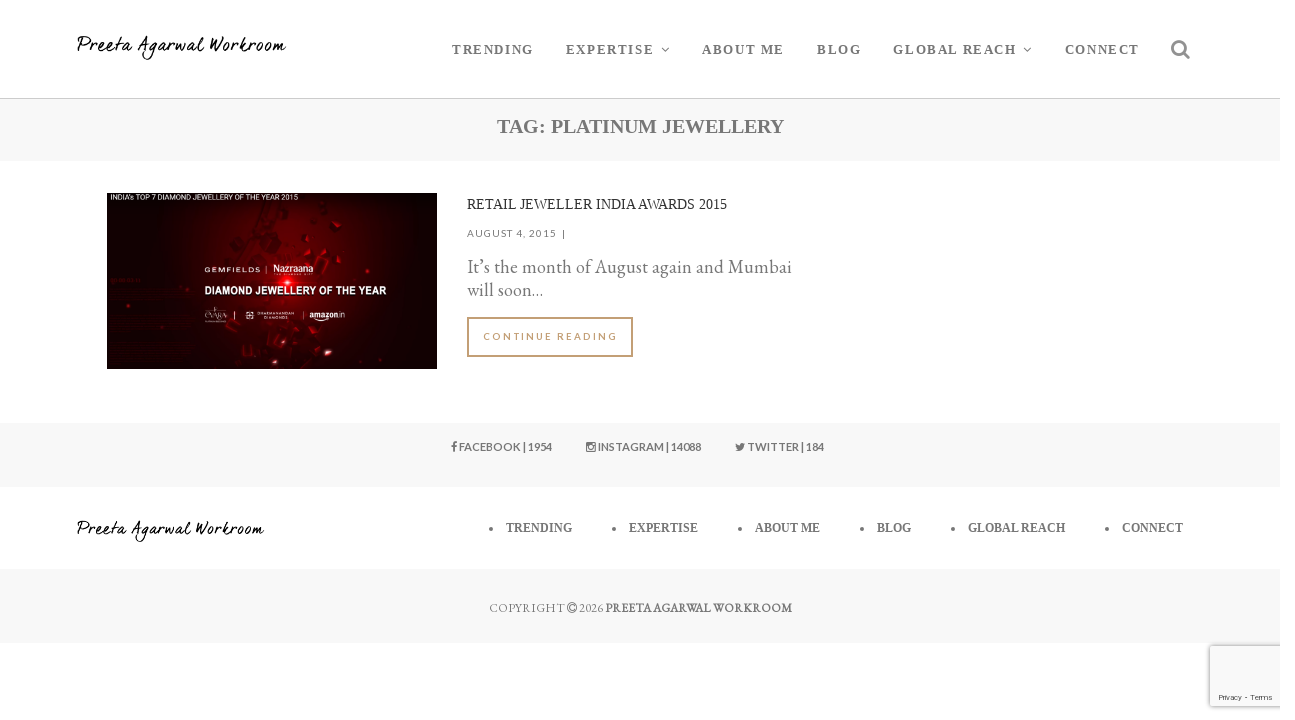

--- FILE ---
content_type: text/html; charset=UTF-8
request_url: https://www.preetaagarwal.com/tag/platinum-jewellery/
body_size: 9779
content:



<!DOCTYPE html>

<html itemscope="itemscope" itemtype="https://schema.org/Blog">

<head>

<meta charset="UTF-8">

<meta name="viewport" content="width=device-width, initial-scale=1">

<meta http-equiv="X-UA-Compatible" content="IE=edge">

<link rel="profile" href="https://gmpg.org/xfn/11">

<link rel="pingback" href="https://www.preetaagarwal.com/xmlrpc.php">

<title>platinum jewellery &#8211; Preeta Agarwal Workroom</title>
<link rel='dns-prefetch' href='//www.google.com' />
<link rel='dns-prefetch' href='//secure.gravatar.com' />
<link rel='dns-prefetch' href='//cdnjs.cloudflare.com' />
<link rel='dns-prefetch' href='//platform-api.sharethis.com' />
<link rel='dns-prefetch' href='//fonts.googleapis.com' />
<link rel='dns-prefetch' href='//s.w.org' />
<link rel='dns-prefetch' href='//v0.wordpress.com' />
<link rel='dns-prefetch' href='//i0.wp.com' />
<link rel='dns-prefetch' href='//i1.wp.com' />
<link rel='dns-prefetch' href='//i2.wp.com' />
<link rel="alternate" type="application/rss+xml" title="Preeta Agarwal Workroom &raquo; Feed" href="https://www.preetaagarwal.com/feed/" />
<link rel="alternate" type="application/rss+xml" title="Preeta Agarwal Workroom &raquo; Comments Feed" href="https://www.preetaagarwal.com/comments/feed/" />
<link rel="alternate" type="application/rss+xml" title="Preeta Agarwal Workroom &raquo; platinum jewellery Tag Feed" href="https://www.preetaagarwal.com/tag/platinum-jewellery/feed/" />
		<script type="text/javascript">
			window._wpemojiSettings = {"baseUrl":"https:\/\/s.w.org\/images\/core\/emoji\/13.0.0\/72x72\/","ext":".png","svgUrl":"https:\/\/s.w.org\/images\/core\/emoji\/13.0.0\/svg\/","svgExt":".svg","source":{"concatemoji":"https:\/\/www.preetaagarwal.com\/wp-includes\/js\/wp-emoji-release.min.js?ver=5.5.3"}};
			!function(e,a,t){var r,n,o,i,p=a.createElement("canvas"),s=p.getContext&&p.getContext("2d");function c(e,t){var a=String.fromCharCode;s.clearRect(0,0,p.width,p.height),s.fillText(a.apply(this,e),0,0);var r=p.toDataURL();return s.clearRect(0,0,p.width,p.height),s.fillText(a.apply(this,t),0,0),r===p.toDataURL()}function l(e){if(!s||!s.fillText)return!1;switch(s.textBaseline="top",s.font="600 32px Arial",e){case"flag":return!c([127987,65039,8205,9895,65039],[127987,65039,8203,9895,65039])&&(!c([55356,56826,55356,56819],[55356,56826,8203,55356,56819])&&!c([55356,57332,56128,56423,56128,56418,56128,56421,56128,56430,56128,56423,56128,56447],[55356,57332,8203,56128,56423,8203,56128,56418,8203,56128,56421,8203,56128,56430,8203,56128,56423,8203,56128,56447]));case"emoji":return!c([55357,56424,8205,55356,57212],[55357,56424,8203,55356,57212])}return!1}function d(e){var t=a.createElement("script");t.src=e,t.defer=t.type="text/javascript",a.getElementsByTagName("head")[0].appendChild(t)}for(i=Array("flag","emoji"),t.supports={everything:!0,everythingExceptFlag:!0},o=0;o<i.length;o++)t.supports[i[o]]=l(i[o]),t.supports.everything=t.supports.everything&&t.supports[i[o]],"flag"!==i[o]&&(t.supports.everythingExceptFlag=t.supports.everythingExceptFlag&&t.supports[i[o]]);t.supports.everythingExceptFlag=t.supports.everythingExceptFlag&&!t.supports.flag,t.DOMReady=!1,t.readyCallback=function(){t.DOMReady=!0},t.supports.everything||(n=function(){t.readyCallback()},a.addEventListener?(a.addEventListener("DOMContentLoaded",n,!1),e.addEventListener("load",n,!1)):(e.attachEvent("onload",n),a.attachEvent("onreadystatechange",function(){"complete"===a.readyState&&t.readyCallback()})),(r=t.source||{}).concatemoji?d(r.concatemoji):r.wpemoji&&r.twemoji&&(d(r.twemoji),d(r.wpemoji)))}(window,document,window._wpemojiSettings);
		</script>
		<style type="text/css">
img.wp-smiley,
img.emoji {
	display: inline !important;
	border: none !important;
	box-shadow: none !important;
	height: 1em !important;
	width: 1em !important;
	margin: 0 .07em !important;
	vertical-align: -0.1em !important;
	background: none !important;
	padding: 0 !important;
}
</style>
	<link rel='stylesheet' id='wp-block-library-css'  href='https://www.preetaagarwal.com/wp-includes/css/dist/block-library/style.min.css?ver=5.5.3' type='text/css' media='all' />
<style id='wp-block-library-inline-css' type='text/css'>
.has-text-align-justify{text-align:justify;}
</style>
<link rel='stylesheet' id='aamrg-style-css'  href='https://www.preetaagarwal.com/wp-content/plugins/autoAlbums/css/autoAlbums.css?ver=20120208' type='text/css' media='all' />
<link rel='stylesheet' id='contact-form-7-css'  href='https://www.preetaagarwal.com/wp-content/plugins/contact-form-7/includes/css/styles.css?ver=5.3' type='text/css' media='all' />
<link rel='stylesheet' id='smuzform-public-form-render-css'  href='https://www.preetaagarwal.com/wp-content/plugins/contact-form-add/public/assets/css/form-style.css?ver=5.5.3' type='text/css' media='all' />
<link rel='stylesheet' id='email-subscription_css-css'  href='https://www.preetaagarwal.com/wp-content/plugins/email-subscription/assets/email-subscription.css?ver=0.50' type='text/css' media='all' />
<link rel='stylesheet' id='kitt-fav-css-css'  href='https://www.preetaagarwal.com/wp-content/plugins/kitt-theme-engine/inc/css/kitt.css?ver=5.5.3' type='text/css' media='all' />
<link rel='stylesheet' id='photoswipe-core-css-css'  href='https://www.preetaagarwal.com/wp-content/plugins/photoswipe-masonry/photoswipe-dist/photoswipe.css?ver=5.5.3' type='text/css' media='all' />
<link rel='stylesheet' id='white_theme-css'  href='https://www.preetaagarwal.com/wp-content/plugins/photoswipe-masonry/photoswipe-dist/white-skin/skin.css?ver=5.5.3' type='text/css' media='all' />
<link rel='stylesheet' id='tfree-slick-css'  href='https://www.preetaagarwal.com/wp-content/plugins/testimonial-free/public/assets/css/slick.css?ver=2.2.9' type='text/css' media='all' />
<link rel='stylesheet' id='tfree-font-awesome-css'  href='https://www.preetaagarwal.com/wp-content/plugins/testimonial-free/public/assets/css/font-awesome.min.css?ver=2.2.9' type='text/css' media='all' />
<link rel='stylesheet' id='tfree-deprecated-style-css'  href='https://www.preetaagarwal.com/wp-content/plugins/testimonial-free/public/assets/css/deprecated-style.css?ver=2.2.9' type='text/css' media='all' />
<link rel='stylesheet' id='tfree-style-css'  href='https://www.preetaagarwal.com/wp-content/plugins/testimonial-free/public/assets/css/style.css?ver=2.2.9' type='text/css' media='all' />
<link rel='stylesheet' id='kitt-fonts-css'  href='https://fonts.googleapis.com/css?family=Lato%3A300%2C300italic%2C400%2C400italic%2C700%2C700italic%7CPlayfair%2BDisplay%3A300%2C300italic%2C400%2C400italic%2C700%2C700italic&#038;subset=latin%2Clatin-ext' type='text/css' media='all' />
<link rel='stylesheet' id='bootstrap-css-css'  href='//cdnjs.cloudflare.com/ajax/libs/twitter-bootstrap/4.0.0-alpha/css/bootstrap.min.css?ver=5.5.3' type='text/css' media='all' />
<link rel='stylesheet' id='font-awesome-css'  href='//cdnjs.cloudflare.com/ajax/libs/font-awesome/4.5.0/css/font-awesome.min.css?ver=5.5.3' type='text/css' media='all' />
<link rel='stylesheet' id='lightbox2-css-css'  href='//cdnjs.cloudflare.com/ajax/libs/lightbox2/2.8.1/css/lightbox.min.css?ver=5.5.3' type='text/css' media='all' />
<link rel='stylesheet' id='kitt-styles-css'  href='https://www.preetaagarwal.com/wp-content/themes/kitt-child/style.css?ver=5.5.3' type='text/css' media='all' />
<link rel='stylesheet' id='kitt-personality-css'  href='https://www.preetaagarwal.com/wp-content/themes/kitt/css/chloe.css' type='text/css' media='all' />
<link rel='stylesheet' id='newsletter-subscription-css'  href='https://www.preetaagarwal.com/wp-content/plugins/newsletter/subscription/style.css?ver=5.1.6' type='text/css' media='all' />
<link rel='stylesheet' id='kitt-parent-css-css'  href='https://www.preetaagarwal.com/wp-content/themes/kitt/style.css?ver=5.5.3' type='text/css' media='all' />
<link rel='stylesheet' id='kitt-child-css-css'  href='https://www.preetaagarwal.com/wp-content/themes/kitt-child/style.css?ver=5.5.3' type='text/css' media='all' />
<link rel='stylesheet' id='jetpack_css-css'  href='https://www.preetaagarwal.com/wp-content/plugins/jetpack/css/jetpack.css?ver=9.1' type='text/css' media='all' />
<script type='text/javascript' src='https://www.preetaagarwal.com/wp-includes/js/jquery/jquery.js?ver=1.12.4-wp' id='jquery-core-js'></script>
<script type='text/javascript' src='https://www.preetaagarwal.com/wp-content/plugins/autoAlbums/js/rotate-patch.js?ver=5.5.3' id='aamrg-script-rotate-js'></script>
<script type='text/javascript' src='https://www.preetaagarwal.com/wp-content/plugins/autoAlbums/js/autoAlbums.min.js?ver=5.5.3' id='aamrg-script-js'></script>
<script type='text/javascript' id='aamrg-script-init-js-extra'>
/* <![CDATA[ */
var aamrg_vars = {"imgOrder":"byName","lazyLoad":"","folderCoverRandom":"","foldersAtTop":"","showNumFolder":"1","showNumImages":"1","autoHideNumFolder":"1","autoHideNumImage":"","showNavBar":"1","imagesToLoadStart":"15","imagesToLoad":"5","horizontalSpace":"5","verticalSpace":"5","columnWidth":"auto","columns":"3","columnMinWidth":"200","isAnimated":"","caption":"1","captionType":"grid","lightbox":"1","lightboxKeyboardNav":"1","lightBoxSpeedFx":"500","lightboxZoom":"1","lightBoxText":"1","lightboxPlayBtn":"1","lightBoxAutoPlay":"","lightBoxPlayInterval":"4000","lightBoxShowTimer":"1","lightBoxStopPlayOnClose":"","hashTag":"1"};
/* ]]> */
</script>
<script type='text/javascript' src='https://www.preetaagarwal.com/wp-content/plugins/autoAlbums/autoAlbums.js?ver=5.5.3' id='aamrg-script-init-js'></script>
<script type='text/javascript' src='https://www.preetaagarwal.com/wp-content/plugins/photoswipe-masonry/photoswipe-dist/photoswipe.min.js?ver=5.5.3' id='photoswipe-js'></script>
<script type='text/javascript' src='https://www.preetaagarwal.com/wp-content/plugins/photoswipe-masonry/photoswipe-masonry.js?ver=5.5.3' id='photoswipe-masonry-js-js'></script>
<script type='text/javascript' src='https://www.preetaagarwal.com/wp-content/plugins/photoswipe-masonry/photoswipe-dist/photoswipe-ui-default.min.js?ver=5.5.3' id='photoswipe-ui-default-js'></script>
<script type='text/javascript' src='https://www.preetaagarwal.com/wp-content/plugins/photoswipe-masonry/masonry.pkgd.min.js?ver=5.5.3' id='photoswipe-masonry-js'></script>
<script type='text/javascript' src='https://www.preetaagarwal.com/wp-content/plugins/photoswipe-masonry/imagesloaded.pkgd.min.js?ver=5.5.3' id='photoswipe-imagesloaded-js'></script>
<script type='text/javascript' src='//platform-api.sharethis.com/js/sharethis.js#product=ga&#038;property=5c3adab2e784a00011c52214' id='googleanalytics-platform-sharethis-js'></script>
<link rel="https://api.w.org/" href="https://www.preetaagarwal.com/wp-json/" /><link rel="alternate" type="application/json" href="https://www.preetaagarwal.com/wp-json/wp/v2/tags/231" /><link rel="EditURI" type="application/rsd+xml" title="RSD" href="https://www.preetaagarwal.com/xmlrpc.php?rsd" />
<link rel="wlwmanifest" type="application/wlwmanifest+xml" href="https://www.preetaagarwal.com/wp-includes/wlwmanifest.xml" /> 
<meta name="generator" content="WordPress 5.5.3" />
<script type="text/javascript">
	window._se_plugin_version = '8.1.6';
</script>
<style type='text/css'>img#wpstats{display:none}</style>		<style media="screen">
		.no-js #loader {
		    display: none;
		}
		.js #loader {
		    display: block;
		    position: absolute;
		    left: 100px;
		    top: 0;
		}
		.sk-fading-circle-container {
		    position: fixed;
		    left: 0px;
		    top: 0px;
		    width: 100%;
		    height: 100%;
		    z-index: 9999;
		    background: #000;
		}
		.sk-fading-circle {
		    margin: 100px auto;
		    width: 100px;
		    height: 100px;
		    position: relative;
		}
		.sk-fading-circle .sk-circle {
		    width: 100%;
		    height: 100%;
		    position: absolute;
		    left: 0;
		    top: 0;
				-webkit-backface-visibility: hidden;
   			backface-visibility: hidden;
		}
		.sk-fading-circle .sk-circle:before {
		    content: '';
		    display: block;
		    margin: 0 auto;
		    width: 15%;
		    height: 15%;
		    background-color: #CCC;
		    border-radius: 100%;
		    -webkit-animation: sk-circleFadeDelay 1.2s infinite ease-in-out both;
		    animation: sk-circleFadeDelay 1.2s infinite ease-in-out both;
		}
		.sk-fading-circle .sk-circle2 {
		    -webkit-transform: rotate(30deg);
		    -ms-transform: rotate(30deg);
		    transform: rotate(30deg);
		}
		.sk-fading-circle .sk-circle3 {
		    -webkit-transform: rotate(60deg);
		    -ms-transform: rotate(60deg);
		    transform: rotate(60deg);
		}
		.sk-fading-circle .sk-circle4 {
		    -webkit-transform: rotate(90deg);
		    -ms-transform: rotate(90deg);
		    transform: rotate(90deg);
		}
		.sk-fading-circle .sk-circle5 {
		    -webkit-transform: rotate(120deg);
		    -ms-transform: rotate(120deg);
		    transform: rotate(120deg);
		}
		.sk-fading-circle .sk-circle6 {
		    -webkit-transform: rotate(150deg);
		    -ms-transform: rotate(150deg);
		    transform: rotate(150deg);
		}
		.sk-fading-circle .sk-circle7 {
		    -webkit-transform: rotate(180deg);
		    -ms-transform: rotate(180deg);
		    transform: rotate(180deg);
		}
		.sk-fading-circle .sk-circle8 {
		    -webkit-transform: rotate(210deg);
		    -ms-transform: rotate(210deg);
		    transform: rotate(210deg);
		}
		.sk-fading-circle .sk-circle9 {
		    -webkit-transform: rotate(240deg);
		    -ms-transform: rotate(240deg);
		    transform: rotate(240deg);
		}
		.sk-fading-circle .sk-circle10 {
		    -webkit-transform: rotate(270deg);
		    -ms-transform: rotate(270deg);
		    transform: rotate(270deg);
		}
		.sk-fading-circle .sk-circle11 {
		    -webkit-transform: rotate(300deg);
		    -ms-transform: rotate(300deg);
		    transform: rotate(300deg);
		}
		.sk-fading-circle .sk-circle12 {
		    -webkit-transform: rotate(330deg);
		    -ms-transform: rotate(330deg);
		    transform: rotate(330deg);
		}
		.sk-fading-circle .sk-circle2:before {
		    -webkit-animation-delay: -1.1s;
		    animation-delay: -1.1s;
		}
		.sk-fading-circle .sk-circle3:before {
		    -webkit-animation-delay: -1s;
		    animation-delay: -1s;
		}
		.sk-fading-circle .sk-circle4:before {
		    -webkit-animation-delay: -0.9s;
		    animation-delay: -0.9s;
		}
		.sk-fading-circle .sk-circle5:before {
		    -webkit-animation-delay: -0.8s;
		    animation-delay: -0.8s;
		}
		.sk-fading-circle .sk-circle6:before {
		    -webkit-animation-delay: -0.7s;
		    animation-delay: -0.7s;
		}
		.sk-fading-circle .sk-circle7:before {
		    -webkit-animation-delay: -0.6s;
		    animation-delay: -0.6s;
		}
		.sk-fading-circle .sk-circle8:before {
		    -webkit-animation-delay: -0.5s;
		    animation-delay: -0.5s;
		}
		.sk-fading-circle .sk-circle9:before {
		    -webkit-animation-delay: -0.4s;
		    animation-delay: -0.4s;
		}
		.sk-fading-circle .sk-circle10:before {
		    -webkit-animation-delay: -0.3s;
		    animation-delay: -0.3s;
		}
		.sk-fading-circle .sk-circle11:before {
		    -webkit-animation-delay: -0.2s;
		    animation-delay: -0.2s;
		}
		.sk-fading-circle .sk-circle12:before {
		    -webkit-animation-delay: -0.1s;
		    animation-delay: -0.1s;
		}
		@-webkit-keyframes sk-circleFadeDelay {
		    0%, 39%, 100% {
		        opacity: 0;
		    }
		    40% {
		        opacity: 1;
		    }
		}
		@keyframes sk-circleFadeDelay {
		    0%, 39%, 100% {
		        opacity: 0;
		    }
		    40% {
		        opacity: 1;
		    }
		}
		</style>
		<script type="text/javascript">
			(function($){
					$(document).ready(function($){
						$(".sk-fading-circle-container").fadeOut("slow");
					});
				})(jQuery);
		</script>
	
<!-- Jetpack Open Graph Tags -->
<meta property="og:type" content="website" />
<meta property="og:title" content="platinum jewellery &#8211; Preeta Agarwal Workroom" />
<meta property="og:url" content="https://www.preetaagarwal.com/tag/platinum-jewellery/" />
<meta property="og:site_name" content="Preeta Agarwal Workroom" />
<meta property="og:image" content="https://s0.wp.com/i/blank.jpg" />
<meta property="og:locale" content="en_US" />

<!-- End Jetpack Open Graph Tags -->
<link rel="icon" href="https://i2.wp.com/www.preetaagarwal.com/wp-content/uploads//2016/06/favicon_preeta.png?fit=32%2C32&#038;ssl=1" sizes="32x32" />
<link rel="icon" href="https://i2.wp.com/www.preetaagarwal.com/wp-content/uploads//2016/06/favicon_preeta.png?fit=48%2C48&#038;ssl=1" sizes="192x192" />
<link rel="apple-touch-icon" href="https://i2.wp.com/www.preetaagarwal.com/wp-content/uploads//2016/06/favicon_preeta.png?fit=48%2C48&#038;ssl=1" />
<meta name="msapplication-TileImage" content="https://i2.wp.com/www.preetaagarwal.com/wp-content/uploads//2016/06/favicon_preeta.png?fit=48%2C48&#038;ssl=1" />
			<style type="text/css" id="wp-custom-css">
				ol, ul {
    list-style: inside;
}			</style>
		
<style>

#dark-logo{

height: auto !important;

}

</style>

<script src="https://ajax.googleapis.com/ajax/libs/jquery/1.12.4/jquery.min.js"></script>

<!-- Pdf Open script -->

<script type="text/javascript" src="https://preetaagarwal.com/wp-content/themes/kitt/js/jquery-1.10.2.min.js"></script>

<!-- <script type="text/javascript" src="https://code.jquery.com/jquery-1.8.3.js"></script> -->

<link rel="stylesheet" type="text/css" href="https://fiddle.jshell.net/css/normalize.css">

<link rel="stylesheet" type="text/css" href="https://fiddle.jshell.net/css/result-light.css">

<!-- <script type="text/javascript" src="https://preetaagarwal.com/wp-content/themes/kitt/js/fancybox/jquery.fancybox.js"></script>

<link rel="stylesheet" type="text/css" href="https://preetaagarwal.com/wp-content/themes/kitt/js/fancybox/jquery.fancybox.css">-->



<!-- <script type='text/javascript'>//<![CDATA[

jQuery(function(){

jQuery(".fancybox").fancybox({

openEffect  : 'none',

closeEffect : 'none',

iframe : {

preload: false

}

});

});//]]> 

</script>-->

<!-- End -->

<script src="https://ajax.googleapis.com/ajax/libs/jquery/1.12.4/jquery.min.js"></script>

</head>



<body data-rsssl=1 class="archive tag tag-platinum-jewellery tag-231 navbar-margin">

			<div class="sk-fading-circle-container vertical-align">
			<div id="loader" class="sk-fading-circle">
				<div class="sk-circle1 sk-circle"></div>
				<div class="sk-circle2 sk-circle"></div>
				<div class="sk-circle3 sk-circle"></div>
				<div class="sk-circle4 sk-circle"></div>
				<div class="sk-circle5 sk-circle"></div>
				<div class="sk-circle6 sk-circle"></div>
				<div class="sk-circle7 sk-circle"></div>
				<div class="sk-circle8 sk-circle"></div>
				<div class="sk-circle9 sk-circle"></div>
				<div class="sk-circle10 sk-circle"></div>
				<div class="sk-circle11 sk-circle"></div>
				<div class="sk-circle12 sk-circle"></div>
			</div>
		</div>

		
	<div id="page" class="hfeed site">

		<a class="skip-link screen-reader-text" href="#content">

			Skip to content
		</a>



		
		<header id="masthead" class="site-header navbar uppercase navbar-fixed-top navbar-long navbar-solid" role="banner" itemscope itemtype=https://schema.org/WPHeader>
				<div class="nav-container container site-title text-uppercase">
					<div class="navbar-header">
					<a href="https://www.preetaagarwal.com/" class="img-responsive navbar-brand" title="Preeta Agarwal Workroom">
													
														<img id="dark-logo" src="https://i0.wp.com/www.preetaagarwal.com/wp-content/uploads//2017/04/preeta_logo.png?fit=350%2C45&#038;ssl=1" width="350" height="45" style="" alt="Preeta Agarwal Workroom"/>
																		</a>
					<button type="button" class="navbar-toggler hidden-lg-up pull-right navbar-top-margin" data-toggle="modal" data-target="#mobileNavmenu">
						<i class="fa fa-bars"></i>
					</button>
					<button type="button" class="pull-right navbar-toggler searchModal-button navbar-top-margin" data-toggle="modal" data-target="#searchModal">
						<i class="fa fa-search"></i>
					</button>
																		<nav class="hidden-md-down" id="primaryNavmenu" role="navigation">
								<ul id="primary-menu" class="nav navbar-nav navbar-center pull-right"><li id="menu-item-1290" class="menu-item menu-item-type-custom menu-item-object-custom menu-item-home nav-item menu-item-1290"><a class="nav-link" title="Trending" href="https://www.preetaagarwal.com/#trend-sec">Trending</a></li>
<li id="menu-item-1289" class="menu-item menu-item-type-custom menu-item-object-custom menu-item-home menu-item-has-children nav-item menu-item-1289 dropdown"><a class="nav-link" title="Expertise" href="#" data-toggle="dropdown">Expertise<span class="fa fa-angle-down"></span></a>
<ul role="menu" class=" dropdown-menu">
	<li id="menu-item-1424" class="menu-item menu-item-type-post_type menu-item-object-page nav-item menu-item-1424"><a class="nav-link" title="Brand Consultation" href="https://www.preetaagarwal.com/standard-page/brand-consulation/">Brand Consultation</a></li>
	<li id="menu-item-1438" class="menu-item menu-item-type-post_type menu-item-object-page nav-item menu-item-1438"><a class="nav-link" title="Jewellery Styling" href="https://www.preetaagarwal.com/standard-page/jewellery-styling/">Jewellery Styling</a></li>
	<li id="menu-item-1437" class="menu-item menu-item-type-post_type menu-item-object-page nav-item menu-item-1437"><a class="nav-link" title="Books" href="https://www.preetaagarwal.com/standard-page/books/">Books</a></li>
	<li id="menu-item-1436" class="menu-item menu-item-type-post_type menu-item-object-page nav-item menu-item-1436"><a class="nav-link" title="Journalist" href="https://www.preetaagarwal.com/standard-page/journalist/">Journalist</a></li>
	<li id="menu-item-1434" class="menu-item menu-item-type-post_type menu-item-object-page nav-item menu-item-1434"><a class="nav-link" title="PR &#038; Communication" href="https://www.preetaagarwal.com/standard-page/pr-communication/">PR &#038; Communication</a></li>
	<li id="menu-item-1433" class="menu-item menu-item-type-post_type menu-item-object-page nav-item menu-item-1433"><a class="nav-link" title="Design Guidance &#038; Trend Analysis" href="https://www.preetaagarwal.com/standard-page/design-guidance-trend-analysis/">Design Guidance &#038; Trend Analysis</a></li>
	<li id="menu-item-1432" class="menu-item menu-item-type-post_type menu-item-object-page nav-item menu-item-1432"><a class="nav-link" title="Photography" href="https://www.preetaagarwal.com/standard-page/photo-graphy/">Photography</a></li>
	<li id="menu-item-5113" class="menu-item menu-item-type-post_type menu-item-object-page nav-item menu-item-5113"><a class="nav-link" title="Workshop" href="https://www.preetaagarwal.com/standard-page/workshop/">Workshop</a></li>
</ul>
</li>
<li id="menu-item-1363" class="menu-item menu-item-type-post_type menu-item-object-page nav-item menu-item-1363"><a class="nav-link" title="About Me" href="https://www.preetaagarwal.com/about-me/">About Me</a></li>
<li id="menu-item-215" class="menu-item menu-item-type-post_type menu-item-object-page current_page_parent nav-item menu-item-215"><a class="nav-link" title="Blog" href="https://www.preetaagarwal.com/blog/">Blog</a></li>
<li id="menu-item-2060" class="menu-item menu-item-type-custom menu-item-object-custom menu-item-has-children nav-item menu-item-2060 dropdown"><a class="nav-link" title="Global Reach" href="#" data-toggle="dropdown">Global Reach<span class="fa fa-angle-down"></span></a>
<ul role="menu" class=" dropdown-menu">
	<li id="menu-item-1615" class="menu-item menu-item-type-post_type menu-item-object-page nav-item menu-item-1615"><a class="nav-link" title="Audience" href="https://www.preetaagarwal.com/audience/">Audience</a></li>
	<li id="menu-item-1652" class="menu-item menu-item-type-post_type menu-item-object-page nav-item menu-item-1652"><a class="nav-link" title="clients" href="https://www.preetaagarwal.com/clients/">clients</a></li>
	<li id="menu-item-1614" class="menu-item menu-item-type-post_type menu-item-object-page nav-item menu-item-1614"><a class="nav-link" title="jewellers" href="https://www.preetaagarwal.com/jewellers/">jewellers</a></li>
</ul>
</li>
<li id="menu-item-217" class="menu-item menu-item-type-post_type menu-item-object-page nav-item menu-item-217"><a class="nav-link" title="Connect" href="https://www.preetaagarwal.com/contact/">Connect</a></li>
</ul>							</nav>
											</div>
				</div><!-- /.container -->
		</header><!-- #masthead -->
		
		
		<div id="content" class="site-content">





	<div class="container-fluid archive chloe">
			<header class="page-header text-center alternate-stripe row archive-heading text-uppercase">
												<h1 class="page-title col-xs-12" itemprop="headline">Tag: <span>platinum jewellery</span></h1>									</header><!-- .page-header -->
			<div id="primary" class="content-area container">
		<main id="main" class="site-main col-md-8" role="main">
																<style type="text/css">
h2.accent-title.entry-title{
text-align: left !important;
font-size: 14px !important;
}
@media (min-width: 48em){
.col-md-6.d1 {
    height: 230px;
}
}
h2.accent-title.entry-title:after{
display: none;
}
.ccat.accent.text-uppercase{
display: none;
}
.csh{
    margin-bottom: 5px;
}
</style>
<article id="post-706" class="post-706 post type-post status-publish format-standard has-post-thumbnail hentry category-uncategorized tag-bridal-jewellery tag-coloured-gemstone-jewellery tag-couture-jewellery tag-diamond-jewellery tag-gold-jeweller tag-iijs-2015 tag-india-international-jewellery-show tag-innovative-jewellery tag-jewellery-designer tag-platinum-jewellery tag-retail-jeweller-india-awards tag-retail-jeweller-india-magazine" >
<div class="col-md-6 d1">
<div class="cbm text-center">
<a href="https://www.preetaagarwal.com/uncategorized/retail-jeweller-india-awards-2015/" title="Retail Jeweller India Awards 2015" rel="bookmark">
<!-- <img width="1237" height="697" src="https://www.preetaagarwal.com/wp-content/uploads//2015/08/Untitled.png" class="attachment-kitt_chloe_thumbnails_image size-kitt_chloe_thumbnails_image wp-post-image" alt="" loading="lazy" srcset="https://i2.wp.com/www.preetaagarwal.com/wp-content/uploads//2015/08/Untitled.png?w=1237&amp;ssl=1 1237w, https://i2.wp.com/www.preetaagarwal.com/wp-content/uploads//2015/08/Untitled.png?resize=721%2C406&amp;ssl=1 721w, https://i2.wp.com/www.preetaagarwal.com/wp-content/uploads//2015/08/Untitled.png?resize=768%2C433&amp;ssl=1 768w, https://i2.wp.com/www.preetaagarwal.com/wp-content/uploads//2015/08/Untitled.png?resize=1170%2C659&amp;ssl=1 1170w, https://i2.wp.com/www.preetaagarwal.com/wp-content/uploads//2015/08/Untitled.png?resize=89%2C50&amp;ssl=1 89w, https://i2.wp.com/www.preetaagarwal.com/wp-content/uploads//2015/08/Untitled.png?resize=210%2C118&amp;ssl=1 210w, https://i2.wp.com/www.preetaagarwal.com/wp-content/uploads//2015/08/Untitled.png?resize=140%2C79&amp;ssl=1 140w, https://i2.wp.com/www.preetaagarwal.com/wp-content/uploads//2015/08/Untitled.png?resize=1126%2C634&amp;ssl=1 1126w" sizes="(max-width:2560px) 100vw, 2560px" itemprop="image" data-attachment-id="1751" data-permalink="https://www.preetaagarwal.com/uncategorized/retail-jeweller-india-awards-2015/attachment/untitled/" data-orig-file="https://i2.wp.com/www.preetaagarwal.com/wp-content/uploads//2015/08/Untitled.png?fit=1237%2C697&amp;ssl=1" data-orig-size="1237,697" data-comments-opened="1" data-image-meta="{&quot;aperture&quot;:&quot;0&quot;,&quot;credit&quot;:&quot;&quot;,&quot;camera&quot;:&quot;&quot;,&quot;caption&quot;:&quot;&quot;,&quot;created_timestamp&quot;:&quot;0&quot;,&quot;copyright&quot;:&quot;&quot;,&quot;focal_length&quot;:&quot;0&quot;,&quot;iso&quot;:&quot;0&quot;,&quot;shutter_speed&quot;:&quot;0&quot;,&quot;title&quot;:&quot;&quot;,&quot;orientation&quot;:&quot;0&quot;}" data-image-title="Untitled" data-image-description="" data-medium-file="https://i2.wp.com/www.preetaagarwal.com/wp-content/uploads//2015/08/Untitled.png?fit=721%2C406&amp;ssl=1" data-large-file="https://i2.wp.com/www.preetaagarwal.com/wp-content/uploads//2015/08/Untitled.png?fit=1140%2C642&amp;ssl=1" /> -->
<img width="563" height="300" src="https://i2.wp.com/www.preetaagarwal.com/wp-content/uploads//2015/08/Untitled.png?resize=563%2C300&amp;ssl=1" class="attachment-kitt_portfolio_grid_small size-kitt_portfolio_grid_small wp-post-image" alt="" loading="lazy" srcset="https://i2.wp.com/www.preetaagarwal.com/wp-content/uploads//2015/08/Untitled.png?resize=563%2C300&amp;ssl=1 563w, https://i2.wp.com/www.preetaagarwal.com/wp-content/uploads/2015/08/Untitled.png?zoom=2&amp;resize=563%2C300&amp;ssl=1 1126w" sizes="(max-width:2560px) 100vw, 2560px" itemprop="image" data-attachment-id="1751" data-permalink="https://www.preetaagarwal.com/uncategorized/retail-jeweller-india-awards-2015/attachment/untitled/" data-orig-file="https://i2.wp.com/www.preetaagarwal.com/wp-content/uploads//2015/08/Untitled.png?fit=1237%2C697&amp;ssl=1" data-orig-size="1237,697" data-comments-opened="1" data-image-meta="{&quot;aperture&quot;:&quot;0&quot;,&quot;credit&quot;:&quot;&quot;,&quot;camera&quot;:&quot;&quot;,&quot;caption&quot;:&quot;&quot;,&quot;created_timestamp&quot;:&quot;0&quot;,&quot;copyright&quot;:&quot;&quot;,&quot;focal_length&quot;:&quot;0&quot;,&quot;iso&quot;:&quot;0&quot;,&quot;shutter_speed&quot;:&quot;0&quot;,&quot;title&quot;:&quot;&quot;,&quot;orientation&quot;:&quot;0&quot;}" data-image-title="Untitled" data-image-description="" data-medium-file="https://i2.wp.com/www.preetaagarwal.com/wp-content/uploads//2015/08/Untitled.png?fit=721%2C406&amp;ssl=1" data-large-file="https://i2.wp.com/www.preetaagarwal.com/wp-content/uploads//2015/08/Untitled.png?fit=1140%2C642&amp;ssl=1" /></a>
</div>
</div>
<div class="col-md-6 d1">

<div>		<header class="entry-header csh">
			<span class="ccat accent text-uppercase">
				<a href="https://www.preetaagarwal.com/category/uncategorized/" rel="category tag">Uncategorized</a>			</span>
					<h2 class="accent-title entry-title" itemprop="headline"><a href="https://www.preetaagarwal.com/uncategorized/retail-jeweller-india-awards-2015/" rel="bookmark" class="">Retail Jeweller India Awards 2015</a></h2>				</header>
		</div>
<div>
		<div class="cmeta">
		<span class="posted-on" ><a href="https://www.preetaagarwal.com/uncategorized/retail-jeweller-india-awards-2015/" rel="bookmark"><time class="entry-date dt-published published" datetime="2015-08-04T11:06:51+05:30" itemprop="datePublished">August 4, 2015</time><time class="updated" datetime="2016-07-06T18:36:06+05:30">July 6, 2016</time></a></span>		<!--?php if ( true === $comments ) {
			comments_number( '0 Comments', '1 Comment', '% Comments' );
} ?-->
		</div>
	<div class="cbm entry-content">
<div class="entry-summary cbm">
<p>It&#8217;s the month of August again and Mumbai will soon&#8230;</p>
</div>
<div class="read-more-container">

		<a href="https://www.preetaagarwal.com/uncategorized/retail-jeweller-india-awards-2015/" class="outline_button" rel="bookmark">Continue Reading</a>



		</div>
</div><!-- .entry-content -->

</div>

</div>

<footer class="entry-footer">

		<div class="post-share-buttons-footer">

			<div class="post-share-buttons">

				
						<a href="http://www.facebook.com/sharer/sharer.php?u=https://www.preetaagarwal.com/uncategorized/retail-jeweller-india-awards-2015/&#038;redirect_uri=https://www.preetaagarwal.com/uncategorized/retail-jeweller-india-awards-2015/&#038;title=Retail+Jeweller+India+Awards+2015">
		<i class='fa fa-lg fa-facebook'></i>
	</a>
	
							<a href="https://twitter.com/share?text=Retail+Jeweller+India+Awards+2015&#038;url=https://www.preetaagarwal.com/uncategorized/retail-jeweller-india-awards-2015/">
			<i class="fa fa-lg fa-twitter"></i>
		</a>
	
							<a href="https://pinterest.com/pin/create/button/?url=https%3A%2F%2Fwww.preetaagarwal.com%2Funcategorized%2Fretail-jeweller-india-awards-2015%2F&#038;media=https%3A%2F%2Fi2.wp.com%2Fwww.preetaagarwal.com%2Fwp-content%2Fuploads%2F%2F2015%2F08%2FUntitled.png%3Fresize%3D180%252C180%26ssl%3D1&#038;description=Retail+Jeweller+India+Awards+2015">
			<i class="fa fa-lg fa-pinterest-p"></i>
		</a>
	
				
			</div>

			<div class="post-love-button text-right">

				
							<p class="love-received">
			<a class="love-button" href="#" data-id="706" data-nonce="8d400a2a7c"><i class="fa fa-heart-o"></i></a>
			<span class="love-count">0</span>
		</p>
		
				
			</div>

		</div>



		</footer><!-- .entry-footer -->

</article><!-- #post-## -->
								<div class="text-center">
									</div>
			
		</main><!-- #main -->
			</div><!-- #primary -->
</div>

<!-- Add css for menu -->

<style>

h2.accent-title.entry-title:after{

content: '';

width: 50px;

height: 2px;

background: #c39f76;

position: absolute;

/*bottom: 8.4em;*/

left: 0;

right: 0;

margin-left: auto;

margin-right: auto;

    font-family: 'Alegreya SC', serif;

}

.static-fp-single div img{

height: auto !important;

}

h2.accent-title.entry-title{

font-size: 1em;

text-align: center;

    font-family: 'Alegreya SC', serif;

}

h2.accent-title.entry-title a{

text-transform: uppercase;

}

p.readmore-container,p.static-share-container{

text-align: center;

}

.col-sm-2,.col-sm-10{

padding-right: 0px;

padding-left: 0px;

}

.footer-menu li{

    width: auto;

    padding: 0 20px;

font-family: 'Alegreya SC', serif;

}

.footer-logo{

max-width: 200px;

margin: auto 20px;

vertical-align: middle;

display: table-cell;

}

.footer-row{

padding-bottom: 0em;

}

.footer-menu li{

font-size: 12px;

float: left !important;

text-align: center;

}

.footer-menu li:nth-child(2n) {

float: none;

}

.entry-footer

{

display: none;

}

/*Footer css*/

@media (max-width:767px) {

.footer h4{

font-size: 10px !important;

font-family: 'Alegreya SC', serif;

}

.site-footer li{

letter-spacing: normal !important;

}

.footer-menu li{

width: 50% !important;

font-size: 12px !important;

}

.menu-top-menu-container{

	 position: relative;

}

}

.instagram-count,.facebook-count,.twitter-count {

    font-size: .7rem !important;

}

.kitt-signature{

 font-size: 12px !important;   

}

/*.footme{

margin: auto 260px;

}*/

@media only screen and (max-width:767px){

/*.footme{

margin: 0px !important;

}*/

}

/*End*/

</style>

<!-- End -->

<!-- <script type="text/javascript">

$(document).ready(function(){ 

        $(".instagram-count a").attr("target","_blank");  

        $(".facebook-count a").attr("target","_blank"); 

        $(".twitter-count a").attr("target","_blank");       

        $(".instagram-row-of-photos a").attr("target","_blank");

        $(".instagram-widget-title h4 a").attr("target","_blank");



  });

$('a.nav-link[title=Trending']).click(function() {

    $('a.nav-link[title=Trending').attr('href','https://preetaagarwal.com/#trend-sec')

});

</script> -->



</div><!-- #content -->

<div class="row footer-row social-count-footer alternate-stripe text-center">

<div class="col-xs-12">

<ul class="list-inline text-center">

<li>

<a href="https://www.facebook.com/bejewelledfinds" target="_blank">

<i class="fa fa-facebook"></i>

Facebook | 

1954
</a>

</li>

<li>

<a href="https://www.instagram.com/preeta_agarwal/" target="_blank">

<i class="fa fa-instagram"></i>

Instagram | 

14088
</a>

</li>

<li>

<a href="https://twitter.com/preetaagarwal" target="_blank">

<i class="fa fa-twitter"></i>

Twitter | 

184
</a>

</li>

</ul>

</div>

</div> <!-- social-count-footer -->




		<div class="row footer-row copyright-footer">

			<div class="container footme">

				<div class="col-sm-2 footer-section site-info text-uppercase">

					<div class="footer-logo">



						<!-- Add Image -->

						<img src="/wp-content/uploads/2016/05/preeta_logo.png" alt="Preeta Agarwal Workroom">

						<!-- End -->



						<!--?php if ( get_theme_mod( 'kitt_site_logo_dark' ) ) : ?-->

							<!--?php

							$dark_url = get_theme_mod( 'kitt_site_logo_dark' );

							$dark_id = attachment_url_to_postid( $dark_url );

							$darklogo = wp_get_attachment_image_src( absint( $dark_id ), 'kitt_fp_featured_logo' );

							?-->

							<!-- <a class="footer-site-name" href="https://www.preetaagarwal.com">

								<img src="" alt="Preeta Agarwal Workroom"  width="" height=""/>

							</a> -->

						<!--?php else : ?-->

							<!-- <a class="footer-site-name" href="https://www.preetaagarwal.com"> -->

								<!--?php bloginfo( 'name' ); ?-->

							<!-- </a> -->

						<!--?php endif; ?-->

					</div>

				</div><!-- .site-info -->

				<div class="col-sm-10 footer-section text-uppercase footer-menu">

					<div class="menu-top-menu-container"><ul id="menu-top-menu" class="menu"><li class="menu-item menu-item-type-custom menu-item-object-custom menu-item-home menu-item-1290"><a href="https://www.preetaagarwal.com/#trend-sec">Trending</a></li>
<li class="menu-item menu-item-type-custom menu-item-object-custom menu-item-home menu-item-has-children menu-item-1289"><a href="https://www.preetaagarwal.com/#experts">Expertise</a></li>
<li class="menu-item menu-item-type-post_type menu-item-object-page menu-item-1363"><a href="https://www.preetaagarwal.com/about-me/">About Me</a></li>
<li class="menu-item menu-item-type-post_type menu-item-object-page current_page_parent menu-item-215"><a href="https://www.preetaagarwal.com/blog/">Blog</a></li>
<li class="menu-item menu-item-type-custom menu-item-object-custom menu-item-has-children menu-item-2060"><a href="https://preetaagarwal.com/#global">Global Reach</a></li>
<li class="menu-item menu-item-type-post_type menu-item-object-page menu-item-217"><a href="https://www.preetaagarwal.com/contact/">Connect</a></li>
</ul></div>
				</div>

			</div>

		</div>

		
		
	<div class="row footer-row alternate-stripe instagram-footer no-gutter">

		<p class="col-xs-12 kitt-signature text-center text-uppercase">

	Copyright <i class="fa fa-copyright"></i> 2026 <a href="https://www.preetaagarwal.com" title="Preeta Agarwal Workroom">Preeta Agarwal Workroom</a>
		</p>

	</div>

	
	
</div><!-- #page -->




	<div class="modal fade text-center" id="searchModal" tabindex="-1" role="dialog"  aria-hidden="true">

	  <div class="modal-dialog" role="document">

	    <div class="modal-content search-modal-wrapper">

	      <div class="modal-body text-center">

	         <form role="search" action="https://www.preetaagarwal.com/" method="get">
 	<label id="searchForm" for="search" class="screen-reader-text">Search for:</label>
 	<input class="search-field" type="text" name="s" id="search" placeholder="Search" required/>
	<button type="submit" id="searchsubmit" value="Search"><i class="fa fa-search"></i></button>
 </form>

	      </div>

	    </div>

	  </div>

	</div>

	
	<div class="modal fade text-center" id="mobileNavmenu" tabindex="-1" role="dialog" aria-hidden="true">

	  <div class="modal-dialog" role="document">

	    <div class="modal-content search-modal-wrapper">

	      <div class="modal-body text-center text-uppercase">

						<ul id="mobile-menu" class="mobile-navigation nav navbar-nav"><li class="menu-item menu-item-type-custom menu-item-object-custom menu-item-home nav-item menu-item-1290"><a class="nav-link" title="Trending" href="https://www.preetaagarwal.com/#trend-sec">Trending</a></li>
<li class="menu-item menu-item-type-custom menu-item-object-custom menu-item-home menu-item-has-children nav-item menu-item-1289 dropdown"><a class="nav-link" title="Expertise" href="#" data-toggle="dropdown">Expertise<span class="fa fa-angle-down"></span></a>
<ul role="menu" class=" dropdown-menu">
	<li class="menu-item menu-item-type-post_type menu-item-object-page nav-item menu-item-1424"><a class="nav-link" title="Brand Consultation" href="https://www.preetaagarwal.com/standard-page/brand-consulation/">Brand Consultation</a></li>
	<li class="menu-item menu-item-type-post_type menu-item-object-page nav-item menu-item-1438"><a class="nav-link" title="Jewellery Styling" href="https://www.preetaagarwal.com/standard-page/jewellery-styling/">Jewellery Styling</a></li>
	<li class="menu-item menu-item-type-post_type menu-item-object-page nav-item menu-item-1437"><a class="nav-link" title="Books" href="https://www.preetaagarwal.com/standard-page/books/">Books</a></li>
	<li class="menu-item menu-item-type-post_type menu-item-object-page nav-item menu-item-1436"><a class="nav-link" title="Journalist" href="https://www.preetaagarwal.com/standard-page/journalist/">Journalist</a></li>
	<li class="menu-item menu-item-type-post_type menu-item-object-page nav-item menu-item-1434"><a class="nav-link" title="PR &#038; Communication" href="https://www.preetaagarwal.com/standard-page/pr-communication/">PR &#038; Communication</a></li>
	<li class="menu-item menu-item-type-post_type menu-item-object-page nav-item menu-item-1433"><a class="nav-link" title="Design Guidance &#038; Trend Analysis" href="https://www.preetaagarwal.com/standard-page/design-guidance-trend-analysis/">Design Guidance &#038; Trend Analysis</a></li>
	<li class="menu-item menu-item-type-post_type menu-item-object-page nav-item menu-item-1432"><a class="nav-link" title="Photography" href="https://www.preetaagarwal.com/standard-page/photo-graphy/">Photography</a></li>
	<li class="menu-item menu-item-type-post_type menu-item-object-page nav-item menu-item-5113"><a class="nav-link" title="Workshop" href="https://www.preetaagarwal.com/standard-page/workshop/">Workshop</a></li>
</ul>
</li>
<li class="menu-item menu-item-type-post_type menu-item-object-page nav-item menu-item-1363"><a class="nav-link" title="About Me" href="https://www.preetaagarwal.com/about-me/">About Me</a></li>
<li class="menu-item menu-item-type-post_type menu-item-object-page current_page_parent nav-item menu-item-215"><a class="nav-link" title="Blog" href="https://www.preetaagarwal.com/blog/">Blog</a></li>
<li class="menu-item menu-item-type-custom menu-item-object-custom menu-item-has-children nav-item menu-item-2060 dropdown"><a class="nav-link" title="Global Reach" href="#" data-toggle="dropdown">Global Reach<span class="fa fa-angle-down"></span></a>
<ul role="menu" class=" dropdown-menu">
	<li class="menu-item menu-item-type-post_type menu-item-object-page nav-item menu-item-1615"><a class="nav-link" title="Audience" href="https://www.preetaagarwal.com/audience/">Audience</a></li>
	<li class="menu-item menu-item-type-post_type menu-item-object-page nav-item menu-item-1652"><a class="nav-link" title="clients" href="https://www.preetaagarwal.com/clients/">clients</a></li>
	<li class="menu-item menu-item-type-post_type menu-item-object-page nav-item menu-item-1614"><a class="nav-link" title="jewellers" href="https://www.preetaagarwal.com/jewellers/">jewellers</a></li>
</ul>
</li>
<li class="menu-item menu-item-type-post_type menu-item-object-page nav-item menu-item-217"><a class="nav-link" title="Connect" href="https://www.preetaagarwal.com/contact/">Connect</a></li>
</ul>
	      </div>

	    </div>

	  </div>

	</div>

	
			<!-- Root element of PhotoSwipe. Must have class pswp. -->
			<div class="pswp" tabindex="-1" role="dialog" aria-hidden="true">

			    <!-- Background of PhotoSwipe.
			         Its a separate element, as animating opacity is faster than rgba(). -->
			    <div class="pswp__bg"></div>

			    <!-- Slides wrapper with overflow:hidden. -->
			    <div class="pswp__scroll-wrap">

			        <!-- Container that holds slides.
			                PhotoSwipe keeps only 3 slides in DOM to save memory. -->
			        <div class="pswp__container">
			            <!-- dont modify these 3 pswp__item elements, data is added later on -->
			            <div class="pswp__item"></div>
			            <div class="pswp__item"></div>
			            <div class="pswp__item"></div>
			        </div>

			        <!-- Default (PhotoSwipeUI_Default) interface on top of sliding area. Can be changed. -->
			        <div class="pswp__ui pswp__ui--hidden">

			            <div class="pswp__top-bar">

			                <!--  Controls are self-explanatory. Order can be changed. -->

			                <div class="pswp__counter"></div>

			                <button class="pswp__button pswp__button--close" title="Close (Esc)"></button>

			                <button class="pswp__button pswp__button--share" title="Share"></button>

			                <button class="pswp__button pswp__button--fs" title="Toggle fullscreen"></button>

			                <button class="pswp__button pswp__button--zoom" title="Zoom in/out"></button>

			                <!-- Preloader demo http://codepen.io/dimsemenov/pen/yyBWoR -->
			                <!-- element will get class pswp__preloader--active when preloader is running -->
			                <div class="pswp__preloader">
			                    <div class="pswp__preloader__icn">
			                      <div class="pswp__preloader__cut">
			                        <div class="pswp__preloader__donut"></div>
			                      </div>
			                    </div>
			                </div>
			            </div>

			            <div class="pswp__share-modal pswp__share-modal--hidden pswp__single-tap">
			                <div class="pswp__share-tooltip"></div>
			            </div>

			            <button class="pswp__button pswp__button--arrow--left" title="Previous (arrow left)">
			            </button>

			            <button class="pswp__button pswp__button--arrow--right" title="Next (arrow right)">
			            </button>

			            <div class="pswp__caption">
			                <div class="pswp__caption__center"></div>
			            </div>

			          </div>

			        </div>

			</div><script type='text/javascript' src='https://www.preetaagarwal.com/wp-content/plugins/jetpack/_inc/build/photon/photon.min.js?ver=20191001' id='jetpack-photon-js'></script>
<script type='text/javascript' id='contact-form-7-js-extra'>
/* <![CDATA[ */
var wpcf7 = {"apiSettings":{"root":"https:\/\/www.preetaagarwal.com\/wp-json\/contact-form-7\/v1","namespace":"contact-form-7\/v1"}};
/* ]]> */
</script>
<script type='text/javascript' src='https://www.preetaagarwal.com/wp-content/plugins/contact-form-7/includes/js/scripts.js?ver=5.3' id='contact-form-7-js'></script>
<script type='text/javascript' src='https://www.preetaagarwal.com/wp-content/plugins/contact-form-add/public/assets/js/jquery-validate.js?ver=2.0' id='jquery-validate-js'></script>
<script type='text/javascript' id='smuzformsjs-js-extra'>
/* <![CDATA[ */
var smuzform = {"ajaxurl":"https:\/\/www.preetaagarwal.com\/wp-admin\/admin-ajax.php","errorMessages":{"required":"This field is required.","email":"Please enter a valid email address.","number":"The value you have entered is not a numeric value","url":"URL is not valid."}};
/* ]]> */
</script>
<script type='text/javascript' src='https://www.preetaagarwal.com/wp-content/plugins/contact-form-add/public/assets/js/smuzforms.js?ver=2.0' id='smuzformsjs-js'></script>
<script type='text/javascript' src='https://www.preetaagarwal.com/wp-content/plugins/email-subscription/assets/email-subscription.js?ver=1.0' id='email-subscription_js-js'></script>
<script type='text/javascript' id='kitt-fav-js-js-extra'>
/* <![CDATA[ */
var KittAjaxFaves = {"ajax_url":"https:\/\/www.preetaagarwal.com\/wp-admin\/admin-ajax.php"};
/* ]]> */
</script>
<script type='text/javascript' src='https://www.preetaagarwal.com/wp-content/plugins/kitt-theme-engine/inc/js/favorites.js?ver=1.0' id='kitt-fav-js-js'></script>
<script type='text/javascript' src='https://www.google.com/recaptcha/api.js?render=6LdtV-oZAAAAAIDifMpnWu-crEqLeb-LVsoVDlIb&#038;ver=3.0' id='google-recaptcha-js'></script>
<script type='text/javascript' id='wpcf7-recaptcha-js-extra'>
/* <![CDATA[ */
var wpcf7_recaptcha = {"sitekey":"6LdtV-oZAAAAAIDifMpnWu-crEqLeb-LVsoVDlIb","actions":{"homepage":"homepage","contactform":"contactform"}};
/* ]]> */
</script>
<script type='text/javascript' src='https://www.preetaagarwal.com/wp-content/plugins/contact-form-7/modules/recaptcha/script.js?ver=5.3' id='wpcf7-recaptcha-js'></script>
<script type='text/javascript' src='//cdnjs.cloudflare.com/ajax/libs/twitter-bootstrap/4.0.0-alpha/js/bootstrap.min.js?ver=4.0.0a1' id='bootstrap-js-js'></script>
<script type='text/javascript' src='//cdnjs.cloudflare.com/ajax/libs/retina.js/1.3.0/retina.min.js?ver=1.3.0' id='retina-js'></script>
<script type='text/javascript' src='//cdnjs.cloudflare.com/ajax/libs/lightbox2/2.8.1/js/lightbox.min.js?ver=2.8.1' id='lightbox2-js-js'></script>
<script type='text/javascript' src='//cdnjs.cloudflare.com/ajax/libs/jquery.isotope/2.2.2/isotope.pkgd.min.js?ver=2.2.2' id='isotope-js'></script>
<script type='text/javascript' src='https://www.preetaagarwal.com/wp-includes/js/imagesloaded.min.js?ver=4.1.4' id='imagesloaded-js'></script>
<script type='text/javascript' src='https://www.preetaagarwal.com/wp-content/themes/kitt/js/skip-link-focus-fix.js?ver=20130115' id='kitt-skip-link-focus-fix-js'></script>
<script type='text/javascript' src='https://www.preetaagarwal.com/wp-content/themes/kitt/js/elements.js' id='kitt-elements-js'></script>
<script type='text/javascript' id='newsletter-subscription-js-extra'>
/* <![CDATA[ */
var newsletter = {"messages":{"email_error":"The email is not correct","name_error":"The name is not correct","surname_error":"The last name is not correct","privacy_error":"You must accept the privacy statement"},"profile_max":"20"};
/* ]]> */
</script>
<script type='text/javascript' src='https://www.preetaagarwal.com/wp-content/plugins/newsletter/subscription/validate.js?ver=5.1.6' id='newsletter-subscription-js'></script>
<script type='text/javascript' src='https://www.preetaagarwal.com/wp-includes/js/wp-embed.min.js?ver=5.5.3' id='wp-embed-js'></script>
<script type='text/javascript' src='https://stats.wp.com/e-202604.js' async='async' defer='defer'></script>
<script type='text/javascript'>
	_stq = window._stq || [];
	_stq.push([ 'view', {v:'ext',j:'1:9.1',blog:'111399779',post:'0',tz:'5.5',srv:'www.preetaagarwal.com'} ]);
	_stq.push([ 'clickTrackerInit', '111399779', '0' ]);
</script>

</body>

</html>



--- FILE ---
content_type: text/html; charset=utf-8
request_url: https://www.google.com/recaptcha/api2/anchor?ar=1&k=6LdtV-oZAAAAAIDifMpnWu-crEqLeb-LVsoVDlIb&co=aHR0cHM6Ly93d3cucHJlZXRhYWdhcndhbC5jb206NDQz&hl=en&v=PoyoqOPhxBO7pBk68S4YbpHZ&size=invisible&anchor-ms=20000&execute-ms=30000&cb=efklyomoaq05
body_size: 48688
content:
<!DOCTYPE HTML><html dir="ltr" lang="en"><head><meta http-equiv="Content-Type" content="text/html; charset=UTF-8">
<meta http-equiv="X-UA-Compatible" content="IE=edge">
<title>reCAPTCHA</title>
<style type="text/css">
/* cyrillic-ext */
@font-face {
  font-family: 'Roboto';
  font-style: normal;
  font-weight: 400;
  font-stretch: 100%;
  src: url(//fonts.gstatic.com/s/roboto/v48/KFO7CnqEu92Fr1ME7kSn66aGLdTylUAMa3GUBHMdazTgWw.woff2) format('woff2');
  unicode-range: U+0460-052F, U+1C80-1C8A, U+20B4, U+2DE0-2DFF, U+A640-A69F, U+FE2E-FE2F;
}
/* cyrillic */
@font-face {
  font-family: 'Roboto';
  font-style: normal;
  font-weight: 400;
  font-stretch: 100%;
  src: url(//fonts.gstatic.com/s/roboto/v48/KFO7CnqEu92Fr1ME7kSn66aGLdTylUAMa3iUBHMdazTgWw.woff2) format('woff2');
  unicode-range: U+0301, U+0400-045F, U+0490-0491, U+04B0-04B1, U+2116;
}
/* greek-ext */
@font-face {
  font-family: 'Roboto';
  font-style: normal;
  font-weight: 400;
  font-stretch: 100%;
  src: url(//fonts.gstatic.com/s/roboto/v48/KFO7CnqEu92Fr1ME7kSn66aGLdTylUAMa3CUBHMdazTgWw.woff2) format('woff2');
  unicode-range: U+1F00-1FFF;
}
/* greek */
@font-face {
  font-family: 'Roboto';
  font-style: normal;
  font-weight: 400;
  font-stretch: 100%;
  src: url(//fonts.gstatic.com/s/roboto/v48/KFO7CnqEu92Fr1ME7kSn66aGLdTylUAMa3-UBHMdazTgWw.woff2) format('woff2');
  unicode-range: U+0370-0377, U+037A-037F, U+0384-038A, U+038C, U+038E-03A1, U+03A3-03FF;
}
/* math */
@font-face {
  font-family: 'Roboto';
  font-style: normal;
  font-weight: 400;
  font-stretch: 100%;
  src: url(//fonts.gstatic.com/s/roboto/v48/KFO7CnqEu92Fr1ME7kSn66aGLdTylUAMawCUBHMdazTgWw.woff2) format('woff2');
  unicode-range: U+0302-0303, U+0305, U+0307-0308, U+0310, U+0312, U+0315, U+031A, U+0326-0327, U+032C, U+032F-0330, U+0332-0333, U+0338, U+033A, U+0346, U+034D, U+0391-03A1, U+03A3-03A9, U+03B1-03C9, U+03D1, U+03D5-03D6, U+03F0-03F1, U+03F4-03F5, U+2016-2017, U+2034-2038, U+203C, U+2040, U+2043, U+2047, U+2050, U+2057, U+205F, U+2070-2071, U+2074-208E, U+2090-209C, U+20D0-20DC, U+20E1, U+20E5-20EF, U+2100-2112, U+2114-2115, U+2117-2121, U+2123-214F, U+2190, U+2192, U+2194-21AE, U+21B0-21E5, U+21F1-21F2, U+21F4-2211, U+2213-2214, U+2216-22FF, U+2308-230B, U+2310, U+2319, U+231C-2321, U+2336-237A, U+237C, U+2395, U+239B-23B7, U+23D0, U+23DC-23E1, U+2474-2475, U+25AF, U+25B3, U+25B7, U+25BD, U+25C1, U+25CA, U+25CC, U+25FB, U+266D-266F, U+27C0-27FF, U+2900-2AFF, U+2B0E-2B11, U+2B30-2B4C, U+2BFE, U+3030, U+FF5B, U+FF5D, U+1D400-1D7FF, U+1EE00-1EEFF;
}
/* symbols */
@font-face {
  font-family: 'Roboto';
  font-style: normal;
  font-weight: 400;
  font-stretch: 100%;
  src: url(//fonts.gstatic.com/s/roboto/v48/KFO7CnqEu92Fr1ME7kSn66aGLdTylUAMaxKUBHMdazTgWw.woff2) format('woff2');
  unicode-range: U+0001-000C, U+000E-001F, U+007F-009F, U+20DD-20E0, U+20E2-20E4, U+2150-218F, U+2190, U+2192, U+2194-2199, U+21AF, U+21E6-21F0, U+21F3, U+2218-2219, U+2299, U+22C4-22C6, U+2300-243F, U+2440-244A, U+2460-24FF, U+25A0-27BF, U+2800-28FF, U+2921-2922, U+2981, U+29BF, U+29EB, U+2B00-2BFF, U+4DC0-4DFF, U+FFF9-FFFB, U+10140-1018E, U+10190-1019C, U+101A0, U+101D0-101FD, U+102E0-102FB, U+10E60-10E7E, U+1D2C0-1D2D3, U+1D2E0-1D37F, U+1F000-1F0FF, U+1F100-1F1AD, U+1F1E6-1F1FF, U+1F30D-1F30F, U+1F315, U+1F31C, U+1F31E, U+1F320-1F32C, U+1F336, U+1F378, U+1F37D, U+1F382, U+1F393-1F39F, U+1F3A7-1F3A8, U+1F3AC-1F3AF, U+1F3C2, U+1F3C4-1F3C6, U+1F3CA-1F3CE, U+1F3D4-1F3E0, U+1F3ED, U+1F3F1-1F3F3, U+1F3F5-1F3F7, U+1F408, U+1F415, U+1F41F, U+1F426, U+1F43F, U+1F441-1F442, U+1F444, U+1F446-1F449, U+1F44C-1F44E, U+1F453, U+1F46A, U+1F47D, U+1F4A3, U+1F4B0, U+1F4B3, U+1F4B9, U+1F4BB, U+1F4BF, U+1F4C8-1F4CB, U+1F4D6, U+1F4DA, U+1F4DF, U+1F4E3-1F4E6, U+1F4EA-1F4ED, U+1F4F7, U+1F4F9-1F4FB, U+1F4FD-1F4FE, U+1F503, U+1F507-1F50B, U+1F50D, U+1F512-1F513, U+1F53E-1F54A, U+1F54F-1F5FA, U+1F610, U+1F650-1F67F, U+1F687, U+1F68D, U+1F691, U+1F694, U+1F698, U+1F6AD, U+1F6B2, U+1F6B9-1F6BA, U+1F6BC, U+1F6C6-1F6CF, U+1F6D3-1F6D7, U+1F6E0-1F6EA, U+1F6F0-1F6F3, U+1F6F7-1F6FC, U+1F700-1F7FF, U+1F800-1F80B, U+1F810-1F847, U+1F850-1F859, U+1F860-1F887, U+1F890-1F8AD, U+1F8B0-1F8BB, U+1F8C0-1F8C1, U+1F900-1F90B, U+1F93B, U+1F946, U+1F984, U+1F996, U+1F9E9, U+1FA00-1FA6F, U+1FA70-1FA7C, U+1FA80-1FA89, U+1FA8F-1FAC6, U+1FACE-1FADC, U+1FADF-1FAE9, U+1FAF0-1FAF8, U+1FB00-1FBFF;
}
/* vietnamese */
@font-face {
  font-family: 'Roboto';
  font-style: normal;
  font-weight: 400;
  font-stretch: 100%;
  src: url(//fonts.gstatic.com/s/roboto/v48/KFO7CnqEu92Fr1ME7kSn66aGLdTylUAMa3OUBHMdazTgWw.woff2) format('woff2');
  unicode-range: U+0102-0103, U+0110-0111, U+0128-0129, U+0168-0169, U+01A0-01A1, U+01AF-01B0, U+0300-0301, U+0303-0304, U+0308-0309, U+0323, U+0329, U+1EA0-1EF9, U+20AB;
}
/* latin-ext */
@font-face {
  font-family: 'Roboto';
  font-style: normal;
  font-weight: 400;
  font-stretch: 100%;
  src: url(//fonts.gstatic.com/s/roboto/v48/KFO7CnqEu92Fr1ME7kSn66aGLdTylUAMa3KUBHMdazTgWw.woff2) format('woff2');
  unicode-range: U+0100-02BA, U+02BD-02C5, U+02C7-02CC, U+02CE-02D7, U+02DD-02FF, U+0304, U+0308, U+0329, U+1D00-1DBF, U+1E00-1E9F, U+1EF2-1EFF, U+2020, U+20A0-20AB, U+20AD-20C0, U+2113, U+2C60-2C7F, U+A720-A7FF;
}
/* latin */
@font-face {
  font-family: 'Roboto';
  font-style: normal;
  font-weight: 400;
  font-stretch: 100%;
  src: url(//fonts.gstatic.com/s/roboto/v48/KFO7CnqEu92Fr1ME7kSn66aGLdTylUAMa3yUBHMdazQ.woff2) format('woff2');
  unicode-range: U+0000-00FF, U+0131, U+0152-0153, U+02BB-02BC, U+02C6, U+02DA, U+02DC, U+0304, U+0308, U+0329, U+2000-206F, U+20AC, U+2122, U+2191, U+2193, U+2212, U+2215, U+FEFF, U+FFFD;
}
/* cyrillic-ext */
@font-face {
  font-family: 'Roboto';
  font-style: normal;
  font-weight: 500;
  font-stretch: 100%;
  src: url(//fonts.gstatic.com/s/roboto/v48/KFO7CnqEu92Fr1ME7kSn66aGLdTylUAMa3GUBHMdazTgWw.woff2) format('woff2');
  unicode-range: U+0460-052F, U+1C80-1C8A, U+20B4, U+2DE0-2DFF, U+A640-A69F, U+FE2E-FE2F;
}
/* cyrillic */
@font-face {
  font-family: 'Roboto';
  font-style: normal;
  font-weight: 500;
  font-stretch: 100%;
  src: url(//fonts.gstatic.com/s/roboto/v48/KFO7CnqEu92Fr1ME7kSn66aGLdTylUAMa3iUBHMdazTgWw.woff2) format('woff2');
  unicode-range: U+0301, U+0400-045F, U+0490-0491, U+04B0-04B1, U+2116;
}
/* greek-ext */
@font-face {
  font-family: 'Roboto';
  font-style: normal;
  font-weight: 500;
  font-stretch: 100%;
  src: url(//fonts.gstatic.com/s/roboto/v48/KFO7CnqEu92Fr1ME7kSn66aGLdTylUAMa3CUBHMdazTgWw.woff2) format('woff2');
  unicode-range: U+1F00-1FFF;
}
/* greek */
@font-face {
  font-family: 'Roboto';
  font-style: normal;
  font-weight: 500;
  font-stretch: 100%;
  src: url(//fonts.gstatic.com/s/roboto/v48/KFO7CnqEu92Fr1ME7kSn66aGLdTylUAMa3-UBHMdazTgWw.woff2) format('woff2');
  unicode-range: U+0370-0377, U+037A-037F, U+0384-038A, U+038C, U+038E-03A1, U+03A3-03FF;
}
/* math */
@font-face {
  font-family: 'Roboto';
  font-style: normal;
  font-weight: 500;
  font-stretch: 100%;
  src: url(//fonts.gstatic.com/s/roboto/v48/KFO7CnqEu92Fr1ME7kSn66aGLdTylUAMawCUBHMdazTgWw.woff2) format('woff2');
  unicode-range: U+0302-0303, U+0305, U+0307-0308, U+0310, U+0312, U+0315, U+031A, U+0326-0327, U+032C, U+032F-0330, U+0332-0333, U+0338, U+033A, U+0346, U+034D, U+0391-03A1, U+03A3-03A9, U+03B1-03C9, U+03D1, U+03D5-03D6, U+03F0-03F1, U+03F4-03F5, U+2016-2017, U+2034-2038, U+203C, U+2040, U+2043, U+2047, U+2050, U+2057, U+205F, U+2070-2071, U+2074-208E, U+2090-209C, U+20D0-20DC, U+20E1, U+20E5-20EF, U+2100-2112, U+2114-2115, U+2117-2121, U+2123-214F, U+2190, U+2192, U+2194-21AE, U+21B0-21E5, U+21F1-21F2, U+21F4-2211, U+2213-2214, U+2216-22FF, U+2308-230B, U+2310, U+2319, U+231C-2321, U+2336-237A, U+237C, U+2395, U+239B-23B7, U+23D0, U+23DC-23E1, U+2474-2475, U+25AF, U+25B3, U+25B7, U+25BD, U+25C1, U+25CA, U+25CC, U+25FB, U+266D-266F, U+27C0-27FF, U+2900-2AFF, U+2B0E-2B11, U+2B30-2B4C, U+2BFE, U+3030, U+FF5B, U+FF5D, U+1D400-1D7FF, U+1EE00-1EEFF;
}
/* symbols */
@font-face {
  font-family: 'Roboto';
  font-style: normal;
  font-weight: 500;
  font-stretch: 100%;
  src: url(//fonts.gstatic.com/s/roboto/v48/KFO7CnqEu92Fr1ME7kSn66aGLdTylUAMaxKUBHMdazTgWw.woff2) format('woff2');
  unicode-range: U+0001-000C, U+000E-001F, U+007F-009F, U+20DD-20E0, U+20E2-20E4, U+2150-218F, U+2190, U+2192, U+2194-2199, U+21AF, U+21E6-21F0, U+21F3, U+2218-2219, U+2299, U+22C4-22C6, U+2300-243F, U+2440-244A, U+2460-24FF, U+25A0-27BF, U+2800-28FF, U+2921-2922, U+2981, U+29BF, U+29EB, U+2B00-2BFF, U+4DC0-4DFF, U+FFF9-FFFB, U+10140-1018E, U+10190-1019C, U+101A0, U+101D0-101FD, U+102E0-102FB, U+10E60-10E7E, U+1D2C0-1D2D3, U+1D2E0-1D37F, U+1F000-1F0FF, U+1F100-1F1AD, U+1F1E6-1F1FF, U+1F30D-1F30F, U+1F315, U+1F31C, U+1F31E, U+1F320-1F32C, U+1F336, U+1F378, U+1F37D, U+1F382, U+1F393-1F39F, U+1F3A7-1F3A8, U+1F3AC-1F3AF, U+1F3C2, U+1F3C4-1F3C6, U+1F3CA-1F3CE, U+1F3D4-1F3E0, U+1F3ED, U+1F3F1-1F3F3, U+1F3F5-1F3F7, U+1F408, U+1F415, U+1F41F, U+1F426, U+1F43F, U+1F441-1F442, U+1F444, U+1F446-1F449, U+1F44C-1F44E, U+1F453, U+1F46A, U+1F47D, U+1F4A3, U+1F4B0, U+1F4B3, U+1F4B9, U+1F4BB, U+1F4BF, U+1F4C8-1F4CB, U+1F4D6, U+1F4DA, U+1F4DF, U+1F4E3-1F4E6, U+1F4EA-1F4ED, U+1F4F7, U+1F4F9-1F4FB, U+1F4FD-1F4FE, U+1F503, U+1F507-1F50B, U+1F50D, U+1F512-1F513, U+1F53E-1F54A, U+1F54F-1F5FA, U+1F610, U+1F650-1F67F, U+1F687, U+1F68D, U+1F691, U+1F694, U+1F698, U+1F6AD, U+1F6B2, U+1F6B9-1F6BA, U+1F6BC, U+1F6C6-1F6CF, U+1F6D3-1F6D7, U+1F6E0-1F6EA, U+1F6F0-1F6F3, U+1F6F7-1F6FC, U+1F700-1F7FF, U+1F800-1F80B, U+1F810-1F847, U+1F850-1F859, U+1F860-1F887, U+1F890-1F8AD, U+1F8B0-1F8BB, U+1F8C0-1F8C1, U+1F900-1F90B, U+1F93B, U+1F946, U+1F984, U+1F996, U+1F9E9, U+1FA00-1FA6F, U+1FA70-1FA7C, U+1FA80-1FA89, U+1FA8F-1FAC6, U+1FACE-1FADC, U+1FADF-1FAE9, U+1FAF0-1FAF8, U+1FB00-1FBFF;
}
/* vietnamese */
@font-face {
  font-family: 'Roboto';
  font-style: normal;
  font-weight: 500;
  font-stretch: 100%;
  src: url(//fonts.gstatic.com/s/roboto/v48/KFO7CnqEu92Fr1ME7kSn66aGLdTylUAMa3OUBHMdazTgWw.woff2) format('woff2');
  unicode-range: U+0102-0103, U+0110-0111, U+0128-0129, U+0168-0169, U+01A0-01A1, U+01AF-01B0, U+0300-0301, U+0303-0304, U+0308-0309, U+0323, U+0329, U+1EA0-1EF9, U+20AB;
}
/* latin-ext */
@font-face {
  font-family: 'Roboto';
  font-style: normal;
  font-weight: 500;
  font-stretch: 100%;
  src: url(//fonts.gstatic.com/s/roboto/v48/KFO7CnqEu92Fr1ME7kSn66aGLdTylUAMa3KUBHMdazTgWw.woff2) format('woff2');
  unicode-range: U+0100-02BA, U+02BD-02C5, U+02C7-02CC, U+02CE-02D7, U+02DD-02FF, U+0304, U+0308, U+0329, U+1D00-1DBF, U+1E00-1E9F, U+1EF2-1EFF, U+2020, U+20A0-20AB, U+20AD-20C0, U+2113, U+2C60-2C7F, U+A720-A7FF;
}
/* latin */
@font-face {
  font-family: 'Roboto';
  font-style: normal;
  font-weight: 500;
  font-stretch: 100%;
  src: url(//fonts.gstatic.com/s/roboto/v48/KFO7CnqEu92Fr1ME7kSn66aGLdTylUAMa3yUBHMdazQ.woff2) format('woff2');
  unicode-range: U+0000-00FF, U+0131, U+0152-0153, U+02BB-02BC, U+02C6, U+02DA, U+02DC, U+0304, U+0308, U+0329, U+2000-206F, U+20AC, U+2122, U+2191, U+2193, U+2212, U+2215, U+FEFF, U+FFFD;
}
/* cyrillic-ext */
@font-face {
  font-family: 'Roboto';
  font-style: normal;
  font-weight: 900;
  font-stretch: 100%;
  src: url(//fonts.gstatic.com/s/roboto/v48/KFO7CnqEu92Fr1ME7kSn66aGLdTylUAMa3GUBHMdazTgWw.woff2) format('woff2');
  unicode-range: U+0460-052F, U+1C80-1C8A, U+20B4, U+2DE0-2DFF, U+A640-A69F, U+FE2E-FE2F;
}
/* cyrillic */
@font-face {
  font-family: 'Roboto';
  font-style: normal;
  font-weight: 900;
  font-stretch: 100%;
  src: url(//fonts.gstatic.com/s/roboto/v48/KFO7CnqEu92Fr1ME7kSn66aGLdTylUAMa3iUBHMdazTgWw.woff2) format('woff2');
  unicode-range: U+0301, U+0400-045F, U+0490-0491, U+04B0-04B1, U+2116;
}
/* greek-ext */
@font-face {
  font-family: 'Roboto';
  font-style: normal;
  font-weight: 900;
  font-stretch: 100%;
  src: url(//fonts.gstatic.com/s/roboto/v48/KFO7CnqEu92Fr1ME7kSn66aGLdTylUAMa3CUBHMdazTgWw.woff2) format('woff2');
  unicode-range: U+1F00-1FFF;
}
/* greek */
@font-face {
  font-family: 'Roboto';
  font-style: normal;
  font-weight: 900;
  font-stretch: 100%;
  src: url(//fonts.gstatic.com/s/roboto/v48/KFO7CnqEu92Fr1ME7kSn66aGLdTylUAMa3-UBHMdazTgWw.woff2) format('woff2');
  unicode-range: U+0370-0377, U+037A-037F, U+0384-038A, U+038C, U+038E-03A1, U+03A3-03FF;
}
/* math */
@font-face {
  font-family: 'Roboto';
  font-style: normal;
  font-weight: 900;
  font-stretch: 100%;
  src: url(//fonts.gstatic.com/s/roboto/v48/KFO7CnqEu92Fr1ME7kSn66aGLdTylUAMawCUBHMdazTgWw.woff2) format('woff2');
  unicode-range: U+0302-0303, U+0305, U+0307-0308, U+0310, U+0312, U+0315, U+031A, U+0326-0327, U+032C, U+032F-0330, U+0332-0333, U+0338, U+033A, U+0346, U+034D, U+0391-03A1, U+03A3-03A9, U+03B1-03C9, U+03D1, U+03D5-03D6, U+03F0-03F1, U+03F4-03F5, U+2016-2017, U+2034-2038, U+203C, U+2040, U+2043, U+2047, U+2050, U+2057, U+205F, U+2070-2071, U+2074-208E, U+2090-209C, U+20D0-20DC, U+20E1, U+20E5-20EF, U+2100-2112, U+2114-2115, U+2117-2121, U+2123-214F, U+2190, U+2192, U+2194-21AE, U+21B0-21E5, U+21F1-21F2, U+21F4-2211, U+2213-2214, U+2216-22FF, U+2308-230B, U+2310, U+2319, U+231C-2321, U+2336-237A, U+237C, U+2395, U+239B-23B7, U+23D0, U+23DC-23E1, U+2474-2475, U+25AF, U+25B3, U+25B7, U+25BD, U+25C1, U+25CA, U+25CC, U+25FB, U+266D-266F, U+27C0-27FF, U+2900-2AFF, U+2B0E-2B11, U+2B30-2B4C, U+2BFE, U+3030, U+FF5B, U+FF5D, U+1D400-1D7FF, U+1EE00-1EEFF;
}
/* symbols */
@font-face {
  font-family: 'Roboto';
  font-style: normal;
  font-weight: 900;
  font-stretch: 100%;
  src: url(//fonts.gstatic.com/s/roboto/v48/KFO7CnqEu92Fr1ME7kSn66aGLdTylUAMaxKUBHMdazTgWw.woff2) format('woff2');
  unicode-range: U+0001-000C, U+000E-001F, U+007F-009F, U+20DD-20E0, U+20E2-20E4, U+2150-218F, U+2190, U+2192, U+2194-2199, U+21AF, U+21E6-21F0, U+21F3, U+2218-2219, U+2299, U+22C4-22C6, U+2300-243F, U+2440-244A, U+2460-24FF, U+25A0-27BF, U+2800-28FF, U+2921-2922, U+2981, U+29BF, U+29EB, U+2B00-2BFF, U+4DC0-4DFF, U+FFF9-FFFB, U+10140-1018E, U+10190-1019C, U+101A0, U+101D0-101FD, U+102E0-102FB, U+10E60-10E7E, U+1D2C0-1D2D3, U+1D2E0-1D37F, U+1F000-1F0FF, U+1F100-1F1AD, U+1F1E6-1F1FF, U+1F30D-1F30F, U+1F315, U+1F31C, U+1F31E, U+1F320-1F32C, U+1F336, U+1F378, U+1F37D, U+1F382, U+1F393-1F39F, U+1F3A7-1F3A8, U+1F3AC-1F3AF, U+1F3C2, U+1F3C4-1F3C6, U+1F3CA-1F3CE, U+1F3D4-1F3E0, U+1F3ED, U+1F3F1-1F3F3, U+1F3F5-1F3F7, U+1F408, U+1F415, U+1F41F, U+1F426, U+1F43F, U+1F441-1F442, U+1F444, U+1F446-1F449, U+1F44C-1F44E, U+1F453, U+1F46A, U+1F47D, U+1F4A3, U+1F4B0, U+1F4B3, U+1F4B9, U+1F4BB, U+1F4BF, U+1F4C8-1F4CB, U+1F4D6, U+1F4DA, U+1F4DF, U+1F4E3-1F4E6, U+1F4EA-1F4ED, U+1F4F7, U+1F4F9-1F4FB, U+1F4FD-1F4FE, U+1F503, U+1F507-1F50B, U+1F50D, U+1F512-1F513, U+1F53E-1F54A, U+1F54F-1F5FA, U+1F610, U+1F650-1F67F, U+1F687, U+1F68D, U+1F691, U+1F694, U+1F698, U+1F6AD, U+1F6B2, U+1F6B9-1F6BA, U+1F6BC, U+1F6C6-1F6CF, U+1F6D3-1F6D7, U+1F6E0-1F6EA, U+1F6F0-1F6F3, U+1F6F7-1F6FC, U+1F700-1F7FF, U+1F800-1F80B, U+1F810-1F847, U+1F850-1F859, U+1F860-1F887, U+1F890-1F8AD, U+1F8B0-1F8BB, U+1F8C0-1F8C1, U+1F900-1F90B, U+1F93B, U+1F946, U+1F984, U+1F996, U+1F9E9, U+1FA00-1FA6F, U+1FA70-1FA7C, U+1FA80-1FA89, U+1FA8F-1FAC6, U+1FACE-1FADC, U+1FADF-1FAE9, U+1FAF0-1FAF8, U+1FB00-1FBFF;
}
/* vietnamese */
@font-face {
  font-family: 'Roboto';
  font-style: normal;
  font-weight: 900;
  font-stretch: 100%;
  src: url(//fonts.gstatic.com/s/roboto/v48/KFO7CnqEu92Fr1ME7kSn66aGLdTylUAMa3OUBHMdazTgWw.woff2) format('woff2');
  unicode-range: U+0102-0103, U+0110-0111, U+0128-0129, U+0168-0169, U+01A0-01A1, U+01AF-01B0, U+0300-0301, U+0303-0304, U+0308-0309, U+0323, U+0329, U+1EA0-1EF9, U+20AB;
}
/* latin-ext */
@font-face {
  font-family: 'Roboto';
  font-style: normal;
  font-weight: 900;
  font-stretch: 100%;
  src: url(//fonts.gstatic.com/s/roboto/v48/KFO7CnqEu92Fr1ME7kSn66aGLdTylUAMa3KUBHMdazTgWw.woff2) format('woff2');
  unicode-range: U+0100-02BA, U+02BD-02C5, U+02C7-02CC, U+02CE-02D7, U+02DD-02FF, U+0304, U+0308, U+0329, U+1D00-1DBF, U+1E00-1E9F, U+1EF2-1EFF, U+2020, U+20A0-20AB, U+20AD-20C0, U+2113, U+2C60-2C7F, U+A720-A7FF;
}
/* latin */
@font-face {
  font-family: 'Roboto';
  font-style: normal;
  font-weight: 900;
  font-stretch: 100%;
  src: url(//fonts.gstatic.com/s/roboto/v48/KFO7CnqEu92Fr1ME7kSn66aGLdTylUAMa3yUBHMdazQ.woff2) format('woff2');
  unicode-range: U+0000-00FF, U+0131, U+0152-0153, U+02BB-02BC, U+02C6, U+02DA, U+02DC, U+0304, U+0308, U+0329, U+2000-206F, U+20AC, U+2122, U+2191, U+2193, U+2212, U+2215, U+FEFF, U+FFFD;
}

</style>
<link rel="stylesheet" type="text/css" href="https://www.gstatic.com/recaptcha/releases/PoyoqOPhxBO7pBk68S4YbpHZ/styles__ltr.css">
<script nonce="h199Wf76NCNZDvbaRAIUbg" type="text/javascript">window['__recaptcha_api'] = 'https://www.google.com/recaptcha/api2/';</script>
<script type="text/javascript" src="https://www.gstatic.com/recaptcha/releases/PoyoqOPhxBO7pBk68S4YbpHZ/recaptcha__en.js" nonce="h199Wf76NCNZDvbaRAIUbg">
      
    </script></head>
<body><div id="rc-anchor-alert" class="rc-anchor-alert"></div>
<input type="hidden" id="recaptcha-token" value="[base64]">
<script type="text/javascript" nonce="h199Wf76NCNZDvbaRAIUbg">
      recaptcha.anchor.Main.init("[\x22ainput\x22,[\x22bgdata\x22,\x22\x22,\[base64]/[base64]/MjU1Ong/[base64]/[base64]/[base64]/[base64]/[base64]/[base64]/[base64]/[base64]/[base64]/[base64]/[base64]/[base64]/[base64]/[base64]/[base64]\\u003d\x22,\[base64]\\u003d\\u003d\x22,\x22w51fwqorwojChMKfBcOFI0pGA8KnwqNaD8O+w7XDl8KJw7FCJMONw51sIFRIT8OuTVfCtsK9wpdBw4RUw6XDmcO3DsKMfkXDqcOcwpw8OsOHYzpVO8KpWgMzFldPUMKjdlzClDrCmQlKC0DCo1sgwqx3woQtw4rCv8Kbwr/[base64]/[base64]/Ci8KDw5jCijnCgD0Qw4nDlsKqTMKEw7LCl8Kww6nCtWDDpxILHcOmCWnCvmDDiWMNFsKHIDsTw6tEGB9LK8O4wrHCpcK0RsKew4vDs1AawrQswpnCmAnDvcO6wpRywofDlSjDkxbDm0dsdMODC1rCni3DgS/Cv8OFw6Yxw6zCl8OYKi3DkTtcw7Jgb8KFHW7DtS0oZVDDi8Kke2hAwqlLw5VjwqcFwqF0TsKUIMOcw44lwqA6BcKVYsOFwrkkw4XDp1pTwqhNwp3DksK6w6DCnixfw5DCqcOYGcKCw6vCrcO9w7Y0bDctDMOoXMO/JjUNwpQWBcOqwrHDvxkOGQ3CqMKMwrB1O8KQYlPDk8KEDEhNwqJrw4jDvWDClll/CArCh8KfAcKawpUkehRwJSo+b8KUw7dLNsOnM8KZSxtEw67Dm8KhwqgYFFvCig/Cr8KjNiFxY8KgCRXCjEHCrWlRXyE5w5bCucK5wpnCo0fDpMOlwqwCPcKxw6/ChFjClMKiRcKZw48pCMKDwr/[base64]/Cl3XDoMOmEMK0woQHPgzClDbCmsOKwqDCqsKHw47CoXPCs8O/wrvDocOmwoTClsOeOMKncH4VbxnCsMOVw4XDmyRlcil2BsOpMhwVwp/DoB7DhMOGw5rDt8OJw5TDmDHDsVwQw6XChzPDiEZ8wrbCtcObesK/w6TDu8ODw60pwq9Tw7/Cm10Qw5NXw4FQe8K5wr/DncOUAMKGwqbCpS/[base64]/DicOLwoYcaRIgckwYMsKjw47DoMOwwrPCp8Osw51DwrYOa0E5dyjCvBZ8w6MGGsOywoXDmCDCm8KCUR/CjMO3wrrClsKJLsOaw6TDr8O2w4XCvEjCgmk3wpnCmMKMwrgzw5Fow57Cr8Kaw5hgXcOiGMO2QMKYw6XDgmUYZlwDw6XChBQrwoDClMO5w50mEMO5w5VPw6XCv8K2w4lcwoNuFAV4KcKvw4NawqUhbHfDjsKLDUMjw5M0BE3DkcOpwoNJW8K/[base64]/wpNjC8OaK8KbcBUbw4bCvS1zMyUQcMOew4swX8Kfw7LCuHcawo3Cp8OZw6hnw4tKwrrCjMKXwrvCnsOrB0TDg8K4wrNCwoVfwqBXwr8CSsKzU8OAw6c7w604Ei3CjkXCssKJdcOSRjk9wps6SsKqVCzChDwhV8OPH8KHbcKWWcOOw4rDnMOVw4nCpcKAGsO/WMOmw6vCmXYSwrjDuTfDgcKIYWDCqm8tL8OQVMOiwonCjxYgTcKGEMO2wrhiW8O4ez4jcTPCoT4lwqDDo8K+w5pqwqwPGnFFPhPCs2LDksKhw60OSEp2wpLDnT/DhHJ5RzIrfcOVwpNiMD1fLsO7w4PDv8OybsKgw5JaEGkWJ8OLw5cTQMKhw4rDhsO6FsOPBQpGwoTDo1nDscO/AwjCosOjVkcSw4jDvFfDmG3DoVcWwptAwqAKw4N0wpLCnCjChDLDkQRXw5Muw4Yhw6vDuMK5woXCscOHT3nDjcO+YzYpw5N7wrNNwrd8w4AgH3VQw6/[base64]/[base64]/Co8OZw6IXwqxXFMOPQcKBw7XCgsKrLWjCl8O7WMObfg9AKcOaZz0hIMO3w6pRw6LDhQnDkQbDvhl2anQmUMKlwqzDgMKRZAfDmsKvDsOZCsO0w7jDmQ4iTiBHwqHDoMOfwoEcw4fDk03DrTnDuEBYwoDCt3nDphHCi1xYw4gVIitdwq/DgBXCksOtw5vDpSXDicOELsKyHMK9wpA7fngjw6BNwrEgZRzDpjPCrwzDkBfCmnLCusK7BsOtw7kDwqDDmGHDocKcwrsuwonCv8KLU15UKMOXEcOawpgAwqYgw5khahXDgwbDkMOgb1/[base64]/DrgPCkwMQZVV3VHAiw45RecOqw6Juw75Ww4PDny/DrSwXJCtIw6nCoMOtAD4gwofDm8Ktw6PCpMOfJxPCtMKFQxPCozfDr0vDtMOnwqrCvy1wwoA2URN2JMKXPTXDoFQgWWnDgcKcwr7DvcK9ZQvDs8OYw5cJPcKww5DDgMOOw6vCg8KcbcOQwrdWw4gTwrzCscKNwr/DusK0wrbDlMKAwrfChHtlEz7CtMORYsKXPRRvw5dhw6LCkcOIw67ClAHCnMKyw57Dkj9XdktLIw/CpmPDisOLw6NlwrMFF8KLwrXDhMO8w4V7wqZsw4A/wrxhwp9oE8KjWMKkEcObCcKSw58FJMOJS8KLwqDDjzPCssKNDWvCnMKzw7JPwr5KUGJ5VXjDpmZWwr/Co8KIWVMhwpXCuA3DsWYxaMKJGWN0eh04E8KrXWs1PcOXAMOGW2TDo8OYanPDuMKowpZfVRbCs8Oyw6nDuxXDiVLDnWsUw5fCncKtCsOmCMKhcmnDqcKMecOvw77DgQzCjRsZwozClsOLwpjCgmXDqi/[base64]/Csw4LflfDmBxHS8K6AsKoFi43wpJ3wqfDtMO5b8Oyw5DCl8OkS8OpV8OYScK8wpHDvHbDp1whWBA/wpHDlsOsMMKLw77CrcKRFGg9YFtwGsOIe1fDmcOpE2DCh2ImWsKaw6rDtcOYw6BWVsKmFcKFwpE7w5oGTzLCicODw5bCusKSf24Nw7Ijw7vCk8KeSsKONcOxScKvO8KWC1Yfwr4Ld1MVKirCuGx/w5jDqRRHwoM3CXxaZsOaQsKowqAuHcOtNkImwpMAMsOYw4swNcOtw7lCwpx3XTHCtMO5w6BEbMKxw5p0HsOOWRzCjnjCkmPCgh/[base64]/[base64]/[base64]/CnwFISMOVw5kpGw7CmsK9GsKQfcKfcG40clfCtcOeChlyUsO8cMOiw7xNMnrDk1sdPDRowqADw6M6B8KqfsOIw4bDnSHCnAdWUGzDhAzDicKQOMKeRzc2w5EsVwXCun5IwosWw43DtsOyF0/Cr1LDh8KdFcOPRsOvwr8xf8O5esK2LEnCuTBXAMKRwprCkxdPw67Cp8OzbcKQfsKyEVd/[base64]/[base64]/w7zDuE3DpMKzelooEnfDssOMw7gMAzgawoXDoEF6acOww6kMYsKMWW/ClWHCj0DDsmoVTR7DucO3wrRuYcKhIhbDuMOhI1FIw43DncOZwp/[base64]/[base64]/[base64]/DksKSwobDiUDDqQZ9w6vCn8KbLMKtwrLCi8OIw74CwpxvIsOJE8KlAMOFwpzChMKqw77DnG3CmRvDmsOOY8K4w5rCg8KDX8OCwqN/QSHCqQbDhWxRwqjCuBB6wrXDqsOPM8KIeMOKFCTDjGnCm8OkFcOWwol2w6jCq8KJwq7Dhg46OMKWEkLCrV/CvXjCvE7DinA5wqkzB8Kdw5HDhMOiwqBLO3nCsQwbPVTDrcK9ZMKic2hLwo4wAMO/bcOVw4nCicONIlDDhsKlwrLDmRJNwofDvcO4KsOKfMOoPhjDt8KuR8KDLDkLw6VNwpfCicObecOIJ8OCwoHCkhXCrnk/[base64]/DnW/DpcO1HsOZJ8KAwqXCu38nw6kawokGTMKIwpVMwrzDkWrDnMK5M0bCtR1sQ8KNT0TDjldjPhsadcKdwovDvcO/[base64]/Cg0bCo3J2w4ILcCJ8AU7DtCwtLsO1wqBNw7DDp8OYwqnCs0gcIcOzYcO7U3h3VsOew6Ylw7HDtDpNw601wrdNw4XCmyMOehMtAMOXwpnDsjXCocKXwpPCgi/CiXbDhV0vwpDDjDBDwrLDjiYPVsOzH0YtNsKuBsKrBSTCrMKcEMOUwrHDm8KdJBZgwqpPdSFxw7lDw53CicOPw67DsS7DuMK/[base64]/woHCvsOEwr1Jw4lCw7XDsAs5GivDq8OpVsKowpfDlcK9EMKAV8OlLn7Dr8KZw6nCoFN0w4rDg8KsM8OYw7k6AMOow7/CtSJGH0EIwrIXEHzDo3lJw5DCrcKewrUBwoLCh8OOwpjCu8K2ETPCumHCplzDosKGw7Efc8K0X8O4wrBjBE/CgnnCmiEGwqJWRBrDgMKlwpvDvS4zWwZPwo8YwpN4wok5CT3DnhvDs2dLw7Unw4kZwpBaw4rDtCjDhMKKwrnCoMKwVDRhw7TDmD/Cr8KJwrbCsD3Cp1AmTFZJw7DDsRrDgAdVJ8OTfMO0w4gJNMOLw5PClcK/MMKAAG1lcyoZTMOATcKqwqtnF3DCt8Oowo11Cz4qw7gsSxLCkjDDp19gwpbDq8KOFHbCgzA/AMOcF8OwwoDDjwcCwpwUw63DkkZELMONw5LCssO3w4jCvcKiwq1hYcK5wokVwoPDsTZAXXsLAsKmwr3DisOmw5jDgcKUJCwYQxNtMMKxwq1Pw6Zowq7Dm8O/w7jCsxJ9w7Yyw4XDucOuw6rDk8KsKCJiwqocSUc1wrHDkUU4w4ZHw5zDr8KvwrYUDl0XNcO5wrAnw4M1UhJQZMO0w40NJXUnfxzCg0vCkA0NwonCrH7DicOXI2hGasKZwp/DuwTDph9/GUfCksOww4hLwrZMBMOiw5PDjMKswoTDnsOswrnCj8KYJsOswrXCmizCo8KWwrskcMKzFUB3wqzCt8OSw5TChiLDj2JPw6LDoVADw5tbw5fCmcOsGwrCmcOLw7B/wrXCpjIscxrCmm3DnMKxw5/[base64]/[base64]/TFjDrXrDgwPCqj1KcMKlwoF+w7rClMKZw6DChknChWhvNCgINWJ0CMK1RxV+w4vCqcKeDSY7C8O2NH9nwqvDqcKdwrBrw4/CvG/DtSzDhcKsHHrClQonDXFUKUltw5wKw5fCjW/CjcO3wr3ChG8Bw6TCjn4Ow5bCvAk9PCjCq3zDm8Knw59xw5jCqMO0wqTDu8K/w7EkShAMfcK/K1dvw4vCkMKUaMOSOMKIR8Oow5fCpncDeMOtLsOww689w6zDpRzDkRfDtMKcw43Cp0d+O8OQGkRdfiDCq8O9w6Qtw7XCn8OwO0fCp1MuCMOVw7htw4UMwqlowq/DkcKCSXfDqsKowqjCknPCgsOjZcOOwqlIw5rDjXDCnsK5AcK3YXlsPsKdwrHDmGJTe8KaRsOtwoViQcOoCjA8FsOefcOewovDvj1ZFWsmw7LDicKRRHDCicKmw5LDmhrCnXrDryzCmCMxw4PCl8OJw5jDoQcVCClzwrJyasKnwqEOwq/DlwnDlUnDgVBbcgrDpcK2wo7DncOASQrCgSbDhFnCoyLCu8KKbMKaEMO9wrREJsKSw65ZLsKAwpJ1NsOawohRYSlwcnzCr8KhNxLCogvDgkTDvT/[base64]/w71kI8K/[base64]/w58RP8OBw4HCk2ImfcKmX8OkC8Kyw4kYwqEYwoXDmcOzw5nCrSQhRy/Cm8Kkw5wOw5klHR/[base64]/CgBdCCTTDncKwDMKzP8OmBcKyXmAIw6wadTnDoFfCksOFwp7ClMOdwr1rE0jCtMOUdUrDnSpaOlZ6E8KrOsOFXcKfw5TCnzjDu8O/w7PDgFgBNQxXw6vDqcKidcO8IsK+wociwqDCv8KaJMKgwr4kw5bDtBQFBBJ8w5jDsG8rDsOuw6UMwpvDicO5VzJQDsKxPxPCjm/DnsOKOMKsFBjCn8ORwpLDlDvDq8K/dDM3w7FpYUPChz09w6d5KcKww5dnBcORRDnCmUhtwosDw6DDrkx2wqhQB8ObfhPCvC/CnStJAGZCwr0rwrDCrUlew59MwrhVfTjDt8OaIsOLw4rCmHcsYglaHwbDk8Opw5vDh8KEw4Z/TsOYaURdwprDkg9Uw5vDgcKrC37DgMKCw5FDJHXDsh5Lw50AwqDCtVkbd8OxeWJrw7sMF8OawqQIwpkcQMOfdsOUw4tcEi/Dig3CucKHB8KrD8KXCMOEwojCiMOzwoZkw67Dgk4Tw4DDnxXCsWNgw64QN8KsAy/CsMOjwpDDsMO3VcKofsKrOk8Yw5NgwrUpDcO5w4DDjjXCuCdZE8KxLsKgwqPCgMKgwp/CvsOUwpPCrcKyUcOEIV0aFMKlaEvCkMOLwrMoTzIeJinDnsKqw6nCjS5fw5R4w7UqTkPCl8Kpw7DCn8KLwq1jKcKHwqTDoFTDt8KFNRshwr3Ct0cpGMObw6g+w6MSdcKAaSlWRFZJw59mwp/CgDlWw4vDk8KDJlnDqsKYwobDsMOgwojCkMKPwqtRw4BXw7rDqG4DwrTDhFdAw7fDlsK8wol4w4bCiwYCwrfCm2fClcK1wpEFw6QtdcOTOwZOwp/DixPCh2nDmwHDpRTCi8KMNEV2wpQewofCpT/[base64]/w7bDsMKYwofDrCvCokbDmMK2w6jCr8K7w73DhBvDnMKbDcKka3vDk8O8wojDssOew6jCksOZwrJXasKSwrMnXggpw7cCwo8FM8KIwqDDm3jDm8KQw6bCkMOsF3NVwqNMw6LCucKlw7puNcKQJAPDqcO9wq/DssOxwp/[base64]/CsMKrwqUNw5vDjFpjOsKrX8KMEsKWIQVHN8KLccKAw6hPQRrDoWTCjcK9aVhrAFxnwq4cJcKew5cyw77CpDRlw5LDqXDDpMOOw7XCvBvDnk/Cl0V0wrfDsXYGRcOXc0TCuGHDt8KUwokTLRlqw70ffMOHXcK5J15WPRXClCTDmcK6DcK/[base64]/w4QzMcKEw53CuMOCwrDCocOAZVRkBzUfNngYwpvDl2pHYsO8wpUawolNEcKhMMKPFMKnw7/DgMKkBsOTwrfCgcKgw4Y+w4Y4w6YUV8KufBNDwrvDksOmw7TCh8OawqPDkm7CrnXDrcOjwodqwqzCkMKTSMKswqZTc8ORwqfCnjcCXcO/w7spwqgKwrPDncO8wqpgHcO8W8KewoLCii3CujDCiGNiYngpXX3Dh8KKRcOVWFRsM2bDsgFHDgs/w6sXbXfDm3cIMDvDtXJXwowtwqZiMcKVPMOUwq/CvsOEA8KYwrBgLjJAV8KvwprCrcOJwrpPw7kJw77DhcKFZcOmwrAsSsKswqIuw7nChsOPwo4fLMODdsKgQ8Olw4xsw69ow4hDw5zCiC0mw5DCq8KDw5d5IsKXFg3CgsK+cSPConTDksKywp7DjScNw5fCncOHbsOuYcO8wqoGQVtbw63DmMO5wrY6dm/[base64]/DvMKcB1Z9dgXDnyd6wpbCg8KHwpbDtHfCpcKIw4B2w5XCj8Ktw4MXZ8OEwp/[base64]/CoH4ZczDDssKrwo7CphnDk3/DtcKIwqHCqyPDgyXChMOMCcKSH8KFwpzCscO7ZsKyXcOew5nCvRvCgknCv1I2w5PCmMKwIRNrwrPDqhtVw48ow7BgwokiCG0fwqYTw49HYyVEVU7DmXfDq8O8KzIwwrlYWhHCsC0weMKERMOuw5rCmnHCp8K+wobDnMOORsO+GTDCpjI8w6jDqGPCpMO/[base64]/Gj8cw7TCjxoyP8OIwoPDqcOZwrbClHHDqsK5aGhFwrnDv0VRH8Oqwq5uworCjcOyw4xEw6N0wobCiWhwaXHCvcK0BhRow57CocOhAwYjwrjDtmnDkxgqGDjCiV4EPizCg2PCvClzPzDCo8O+w5TDgg/[base64]/CoC/CusKyw6Z5wqTDpCzDjsOlUcOlE8OuCy9KfGVYwqMzQiHCs8OuDkAKw6bDlWVpQMO7X0/DqBzCt3BpCcKwJAbDgMKVwqjCjElMwpTDhRovDcOtJwAlVgfDvcOxwqBVIG/DmsOVw6jCncKcw7gNwoPDlMOfw4/[base64]/L3N7wpzDrcOZw7PDucKGTQPDgSjDqhLDoF3Cu8KDO8OeMwnDksOEGcKhw7NQEGTDrXnDoSHChycxwozCrBUxwrXChcKAwo4KwrhCPkTDpcKVwoYAA3IBQsO8wrXDl8KGH8OKB8KWwq8FNcOdw6/[base64]/wpXClMOmZsKhw4AISSBcDjtYQMO8IcOlwqpGwpYiw50fY8OXQA93BhUyw53DkzLDgcK9KiUYCVQvw6HDvUt/[base64]/[base64]/C8KGw4jDtHjCusKkO1rDvkXCtiHDnkHDn8Oaw7Z6w6TCgG3Cg0U5wqkGw4R4McKCZsOsw5tewoJUwp/Cv1PDj281wqHDmyzCkHXDijVYw4PDssK5w6BAZA3DojXDuMOAw50lw5LDvMKTwpfCtEfCpcKVwr/DrcOqwq8gNhnCjV/DlwNCOlvDu09/w6wUw7PCqETChmzCg8K4wq/CmwIhw4nCtMOrwr5iXcOvwpQTAWjDkBw5BcOOwq0Sw4XCtsKmwq/DnsOze3XDncKkw77DtT/[base64]/Ctwt9EsK2S8Kkwol8w7s7KcObbnsUGSbCjQDDoMKLwpzDqVIGw7LDqSfCgMKcU1bDlMOYDMOJwo4SWF7Dul0TYlnCrMKeZMOOwqAGwpFOHRFRw7nChsKwJcKpwoVcwqjCisK0XcOgUiRwwpJ/dsOWwoDCryjCgMOaf8OgV3LDlXlQEsKXwpVbw5fChMKZDXxTCXp0w6Fwwo0sH8KWw6w9wovDhG1ywqvCtF9OwqHCjlZaY8Knw5bDmMKjw4fDnAVOGWjCu8OBdDBzVMKBDxzChXvCjsOqSmrCjh0PB1XDtyLCtMKFwpnDh8OPDGXCiTo1wqbDowM6wp/[base64]/wr9pGMO7DHXDrMOWKMOiWQnDrkDCpcKMbyswHwbCgMKEXRDCkcOLwpTDoS7CswfDoMKewrFiDBoTTMOvc01Ew7cAw79LesK/w7xDaXnDgMOFw6zDt8KcYcOmwoZNRhnCj1LChsK5SsO0w7TDnsKgwqfCm8K+wrTCrE9OwpUMJkDClwRzYW7DnmTCjcKnw57DiEwHwqktw44CwoELf8KFUcKNDizDksK6w4N/DHp+NcObDhALRcKMwqh4csK0BcO6ecKeVizDnTApE8OIw7JXwoXCicKRwrvChcOQV2U1w7VlI8OJw6bDvcOKBcOZBsKIw484w4wQwoPCp0LDvsOqA1MDR33Co0/CiG9kS31kRFvDrQ7DvXjDlcOdHC4oa8KLwoPDk1PDmjHDksKPwrzCn8OewpUNw7ddHWjDlE/CoHrDlVfDgwvCp8OmJcKgdcOLw5/DtkUlVXLCgcOwwrpsw49tY33CkyciJSJew5hHPzFLw4gKw6bDkcOwwpFAP8KSwoNBUFpzUHzDisKuDsKWVMODVAhDwo56dMKgZnRzwoA0w6AGw6bDi8Obwp4yQirDiMKpw67DtS1eMVN8ScKtHH/DmsKew5AAT8KIKxwnUMOkD8KdwqkEX3tzC8KLHXbDiVnCnsK+w7PDisOxZsK4w4Urwr3DnsOIER/CqcKATMOLZmB6CsO3JEXCjT5Dw7/DpybCiUzDrRXDij7Dr0kXwoHDoRTDjcKmBxY5E8K4wqZtw7klw4PDrhkew7RjKcKEWjjDqMKbNcOzTWjCqjDDlhQDABUeDMOdF8Ofw5YbwpxOGcO9woHClVUHfHTCrMKjwoN1JcOPBCXDr8O/[base64]/w7FNBE/DpcKVJMODwpgrDMKVTMKHa0PCq8OlF8KBw5fChMO+M38Sw6Z1wrHDiDRTwpzDt0FKwonCv8OnG1E/fiUsQcKoT2HCpEN+fiYpEgDDiAPCjcOFJzUPw4ZiNcOPA8K2AsK0wqJPw6LDvV9eYybDoS4GYCdMw5RtQRPDiMOlDmvCnVdpwrRsHmo/w57Di8OPw4PCksOgw5xpw47CoAFDwoHDisOFw4rCk8KbYSJEIsOCbA3CuMOCTcOHMXDCmAB0w4/CtcOWw5zDp8KHw5JPWsOtPnvDisOfw6Qnw4HCphfDqMOjacOBZcOtYcKIQ2Nww5MML8KaN3HDuMOrUhvDoUjDqzANRcO+wqcMwrMOwrJawok/woJsw5sDNhZ5w51MwqpsGFbDtsK4UMKOKMKsYsKATsO3PjvDsC1hwo9OLlTDgsOBLSABH8KfcQrChMOsMcOSw6jDqMKIbC3DqcO8JSvCn8K/wrPCicOIwqgoRcOawqYeEC7CqwzCl23CisOKSMKyDsOLXXtFwrnDvFJpwoHCiiRVVMOsw40xIlYswp7DtMOGDMKoDz8odnvDpsKdw7pHw4rDrEbCjGjCmCrDnjlPw7/Cs8OPw7RxfMK3w6/[base64]/Ci8OwwpZwd8OnZcOCAlfCh8KQw7QGw5IsN2pfS8KmwoYQw4Ilw50jUcKswrAowooYFMKzf8K0w7gOwq7Ds23CqMKbw4/Dj8OuOTwEWsOrQTbCtcKNwoBhw6PCoMOqDMKrwqPDqcKQwoEqGcKUw6IkGjXCjG4uRMKRw7HCvMOlw6U/fkXDgibCjcOhTFHDhgNnRcKOEkLDgcOHYcO5HsOywqNlPsOyw5nDuMORwpvCsy9BIBHDggUVw4N+w5QaRsKxwr3CsMO3wro+w4rCvSUow6zCuMKIwq/Dn28Nw5J/[base64]/DtGE6w4bDncOgPXPCiMKFw5XCuS8YBFhpwoF0D8KWTxDCuTvDtcKBL8KdX8ObwqbDklLDqcO2cMKTwpTDn8KaJsOKwptxw5bDvgtZUcKfwoBlBQXCrUrDjsKEwrrDgcO4w5towqXCl0BhMsKYw7lXwrw8w4l3w6/DvcKeK8KQwr7DkMKtTEQ5TQrDnk1HE8OTwpYBa21FcVnCt17DsMKSw7Q3PcKFwqgJZMO+w7vCk8KLRMKJwq1qwoV2wrHCqFDCugfDusOcHsKRLMKDwonDoHl+a2QzwpPChMOVXMOTwo4JPcOmSDvCmcKlw6LCuR/CvsKxw7zCoMOICcOgeiENUMKMFQYqwolIw4bDgCpSw4pmw4cEBAvDrsKgw6NwMcOSwpTCmD8Id8Oqw5fDgHXCpQgww4klwrcNEMKjVmcvwqPDlcOEV1J1w7EAw5zDqDRew4/[base64]/Z1RQw4wpw58LwofCknrCkcKfDMOBw43DlhwpwoRPwrpjwrFywrzDqlzDgmjCkShOw7/[base64]/[base64]/Dt8OURMOewrXCmcOKPMO6wpjDl8O9I8OEwpJgPcKgwo7CqcOEIMOBLcOXCjHDpVUww5Rqw7HDuMObEcOWw4/CrU9+wrvCssKXw4xtZTnCpsKIcsKQwobChWzClzccwoIwwowlw5ZtBz/CkWcowpzCtMKpTMOAGUbCscKFwokUw5rDjARFwpl4HRXCn2rDgzN6wodCwqpcw4sEXXjCjMKCwqkaYwlueQ8FbH5qbMKOUy4Vw5F8w7/[base64]/wqoFw6DCqsKyDzciGcKMBBjCucOjwoFbw6BKwqodwrPDq8OYe8KNwoLCiMKXwqwZT3rDjsKlw6bCr8KVBgxsw6DDs8KVR1zCrMOLwq3Dj8OFw4XChcOew41Pw4XCpsKod8ORPMOvMD3DiQ7CscKrWzfCr8OwwovDs8OFPmE/FUMuw7Vrwrprw6pjwopNTmPClXfDth/Co2Zpf8OjHHc9wqh2w4DDiwrDtMOTwq46EcKKEDjChDrCn8KjU07CoTjCsEoyYMO6YFMeQEzDnMOTw6ouwo0cCsO8w4HDg0/DvMO2w742wp/CuHDDmD0dYEjCq3waS8KGa8K4OsORdcOkJsKDd2XDu8KDEsO2w4fDisKZG8KtwqlWPC7CjW3Dh3vCisOqw7MKNG3CuB/CunRIwotVw5NVw7ZBQmtPwp8SNMOVw45CwqtqFG7CkcOEwq/DisO9wr8HYgPDhzElPMOuAMOdw5sOwrjCjMKfLsO5w6fDk3zCuzXCklTCtmrDisKRFlfDgRZOYVnDhcOxwobDucOmwpLCksKFw5zDvjhHYnxiwovDsSQwSXEFNWQyesOwwpXClzkgwrDDgRVLwrBaVsK5AcOywrfClcOZXSHDh8KcE0AwwpbDlcOVcSMbw51QKcOrwp/DkcOzwr4Tw7VIw5jDncK1NcOqYUQhL8KuwpAxwrTDs8KIbcOQwrXDmFzDq8OxbsKOQcKcw5dJw5jDlxhyw4/CgMKTw7nCkUbCgsO3NcKvImwXJWwxJBVFw4YrX8KNLsK1wpPCnMOewrDCuA/[base64]/DjsOkHsKsClwNcMKdccONw6TDoMK3ccKywqbDgcK/[base64]/Dj8KLZxk0c8OAwoLDnsOULUVjwobChgDDj8OFw4bCv8O6w6NiwqDCtBx5w5EMwqEzwp45XBfCs8K5wrc2w7tbF0IQw54wK8KNw4/DpScJB8OTCsKKacK2wrzDjsO/GsKUFMKBw7DCvgvDllfCkRXCksKUwrPCmsKiYwbDgEFtW8O/wofCuHBzZA9UX0d7PMOiwop9cxYnLxN7w7UJwo8owp9aTMKJw50mVMOOwrYrwoLCncODGXlSYDfCjhxtw6TCn8KZNWEswqRPIMOew4zDvVvDtzAPw7sUVsObJcKJPA7Csj/[base64]/cwwewqZqw6I2GsONw7UrwpEqDHdzwr5FY8Oaw7rCjcOFw44OC8OQw5PDrsOVwq5ySmTCvcO4dsKRbBfDpwcfwqXDl2fCoC52wonCiMKEKsK0AgXCqcKdwo06CsOuw6jDhQIPwoU/[base64]/DjsODPwrCoiXCksOcwqzDnCvDncOlw6B/YwrCuVRrBkfCp8KVKntzw73Cs8KrU08yfsKhU2TDmMKIWjrCrsKmw7EkGmZATcKSM8KPCTZoKQbDp33CknsLw4TDjsOTw7dHTV7CjlZSDcKEw4XCqjnCnHvCisKkKsKswrY9I8KhJlR7wrt5RMOnFxMgwpHDjHAsXH1ew73Djnc/wp4Vw6UEXH4XS8Ktw5k6w4YoccKsw4A5HMKSAcO5GCbDqsKNZyMRw5TCpcOwbV49MynCqMOew4o4Liprwo0bwoXDg8Kgc8O5w6Upw67DklfDkcO1wo/Dp8OjBcOMX8O+w5vDucKgSMOlYcKowrLDohPDp3jCnktxDDXDicOOwq3ClBbCmsOVw4h2wrvCkWouworDtAUVcMK4cVbCrEHDtw3DviHDhMKow5ExZsKkb8OiNcKFGMOFwo/ChMKswo9hw5pUwp1tQFvCmzHDlMK3PsKBw6kywqfDv0zDjMKbCkVvZ8O6ccKUDVTCgsO5KAJQPMOawo5wHxbCn1dow5o/S8KSYXImw4HDiUjClsO7woBjCsOWwrbCmmwCw5xUbcOBGQbChkTChwItNl/CssOAw5bDugUoOUkBOcKDwpoqwq5Mw6bCt040JBnCsRHDqsOOaC3DqsKywrcqw4lSwqk7woIGfMKFcXB3RMOsw67CnWgbw7/DgsODwpNLbcKuCMOIwpkPwoLCqC3CssKsw5HCr8OhwpZdw7HDjMK4Yz91w5TCjcK/[base64]/[base64]/DihfDmMO2w4LCmcONEsKvTsKnLcOiw7/ChXPCvEQLwp3Cg35qHm5pwroONDABwoLCnEDDisKiCsOxWMORfcKTwqjCrMK7aMOfwqjCuMOMSsOEw5zDucK1GhTDji3Do1fDrzpYdAcwwr7Do2nCmMONw7vDtcOFw6pvEsKjwph8HRBnwrUzw7BKwrvCnXQPwo7CrTskM8Oewp7CgcK3aQ/CocOcKMOeKcO+FEwFMV3CvMKICsKJwoRkwrjCjAsww70Dw67CrMKaD01PaS0mw6zDsAnCmz7CrEnDrMOiHsK3w47DgDbDtsK0HhLDizQtw4sfZcOzwqrDk8OlCcODwo7CrcK4GUvCtmbCkzHCsXXDrgEsw68SXsO1RsK9w7kvfMK5w6/CrMKCw7gJLXXDvsOVNmhFNcO5WcOtcgPCqTTCuMO9w75aLETCslZowpQRSMOITGsqwqLDq8KQdMKLw6HDilhqI8KJB3EmdMKtRQ/[base64]/IDscKzcFA8KrwprDsRnCmWbDgU9rw5QqwpXDvV7CqCdDIsOzw6bDrG3DhsK2C2nCpSlmwonDgMO+wrc6wqIMX8K8wo/DjMKoCzEXeW7DjTsvw4gXwoVbBMOOw7zDhsOYw7Eow5UpQwxfSn3CgMK1JRbDgsOiQ8OBVDfCmMKIwpnDgMO7ccOhwpIeUyYzwq3DqsOgBU/DpcOYw6HClcO+wroqP8OIREctYWArFMOcXsKLdMKQdhjCsQ3DgMOAw6FgaQHDj8OJw7fDlzx5fcOBwqZMw45xw6xPwqnCnyYQaRHDuHLDgcO+G8OywqN+wqbDtsOUwqnCjMOKUV83YWHDgQUrwqnDr3IDAcO5RsK3wq/DtsKmwrHDucK0wpEMVsOjwpbCrMKUe8Kfw4wZdsK9w6DCrMONUsOLGyjCkFnDpsOLw49oVmgCXsOBw6XClcKYwrBTw5UTw5sJwrZnwqcQw51xLMKlDVQRwqzChcOewqTCgMKCRDUrwpDDnsO/w6ZJSyDCqMOrwocSZsOgXiNaDcKQBCs1w6ZhMMKpKTBMJsKwwpxaKMK+GxPCq1Unw6N4wpnDqsO+w5bDnS/[base64]/CiCMlw4o3aFTDh8K/wq3DpsOiZxbDmBfDjMO1w7/[base64]/NMKLccKgPHFiw7PDosK/[base64]/CisOTw4fDrTfDjW7DrDzClXUUIX9sRcOXw4TDtS5lOcOaw6V9wrDCvsOOw7dAwo1cMMO6fMKZNQTCvsKew6FWJ8OUw5B+wr/[base64]/CjMKfw44FwqDDvgnCj2x+OljDqcOBLVtxwqUewpQpdj7Dh07DvMKPwrszwqrDsEwmw5gVwoNGGyPCgcKEw4IrwokMwoxlw5FSw7FvwrQFaiw1wpvClDrDtsKcwpPDq0c5G8Kzw5TDi8KZa1oLGxfCicKBRB/DvsOxZMOzwqzCoxRdBMK1wpoRAMOow4JET8KIK8OBXG51wrjDjsO+wo7ClFMuwr9Qwr/ClCPCrMKAfENZw49Twr9HATLDo8OidUnCqT4Iwp1aw5U6S8OoYgEWw5fDsMKiacKtw7VFwolUfQ1eZyTDikUxA8OmfS7ChsOHesOACVcMHsO0DcOKw6TDpz3Dg8K3w6Yqw4obD0Vbw7bCpSoqYsOewrM9wofCqsKUEkAHw4fDqxFVwr/Dpj0uIn3DqyvDvMOya2hTw7HDtMOjw7U1wp7Drk/CnEzCj3TDploLAAzChcKIw6BMbcKtSABKw5Uzw7cWwoDDmRYsNsOQw5LDpMKewpHDo8O/GsKiLsOhL8KiYcKGNsKAw5PDkMOCZcKdanZrwpbCsMKsNcKjA8OVZSXDoj/CvMO/wojDocOUPCB5w7XDrMO5woFXw5vCocOCwq7DjMKVAE3Dj2zCkEzCpG/CocKkbmXDrF1YVcOgw4IHA8OUSsO7w7ctw43Dkm7Cihkmw5nDn8OUw5BXU8K3Ji8nJMOVAQbCvzrDs8OlaTkjIMKDQWcDwqNVPU7Dl00IO3HCp8O/wo0KUGrCglrCn1fCuig6w7FGw5nDgcKxwrHCusK2w53DrHTCgMKsIRPCusOWDcOmwowpN8KOc8OUw6Eqw7U5DTbDkSzDqHslKcKvWnvDgjDDgW4YXxtpw4Utw45WwoE/w6PDuGfDvMKNw6ErXsKwIl7CqjIMw6XDrMOWQml3bMO6XcOgZ3PDqMKpPC4rw7UiIMOGQcKMOlhPGsOgw63Dokhww7ENw7/[base64]/[base64]/DuUXDlsOOw5PDhEI\\u003d\x22],null,[\x22conf\x22,null,\x226LdtV-oZAAAAAIDifMpnWu-crEqLeb-LVsoVDlIb\x22,0,null,null,null,1,[21,125,63,73,95,87,41,43,42,83,102,105,109,121],[1017145,420],0,null,null,null,null,0,null,0,null,700,1,null,0,\[base64]/76lBhnEnQkZnOKMAhmv8xEZ\x22,0,0,null,null,1,null,0,0,null,null,null,0],\x22https://www.preetaagarwal.com:443\x22,null,[3,1,1],null,null,null,1,3600,[\x22https://www.google.com/intl/en/policies/privacy/\x22,\x22https://www.google.com/intl/en/policies/terms/\x22],\x224GUkq2YyloGxAAlSspZAv90rQkLMco08dlC8NdV2HOs\\u003d\x22,1,0,null,1,1768984096657,0,0,[234,179],null,[224,215],\x22RC-zzFrAYlgIV5ohQ\x22,null,null,null,null,null,\x220dAFcWeA4WISiaNp36fUCI2OujmNPPg-Tii3BJUh6aD5DqypC0m-Assxevt479-kkUOZgL32VUivj7fuWSl2OUt7TD47U_s7B_zA\x22,1769066896473]");
    </script></body></html>

--- FILE ---
content_type: text/css
request_url: https://www.preetaagarwal.com/wp-content/plugins/autoAlbums/css/autoAlbums.css?ver=20120208
body_size: 2544
content:
body{
  margin:0;
  overflow-y: scroll; /* This is optional, but you need it for a full width gallery */
}

img {
  width: auto;
  height: auto;
}

/* *************************************** RESET STYLE *************************************** */
.aamrgbox img{
  padding: 0 !important; /* For those themes that add padding to all the images */ 
  border: 0 !important; /* For those themes that add border to all the images */ 
  max-width: 100% !important;
}

.aamrgbox h3, h5{
  color: white !important;
  margin: 0 !important;
}

.autoAlbums-loadMore, .autoAlbums-lightbox div{
  -moz-box-sizing: content-box !important;
  -webkit-box-sizing: content-box !important;
  box-sizing: content-box !important;
  o-box-sizing: content-box !important;

  font-size: 13px !important;
  font-family: sans-serif !important;
}

.autoAlbums-lightbox img{
  display: inline-block !important;
}

/* *************************************** FOLDER ICONS *************************************** */
[class^="icon-"],
[class*=" icon-"] {
  display: inline-block;
  width: 14px;
  height: 14px;
  margin-top: 1px;
  *margin-right: .3em;
  line-height: 14px;
  vertical-align: text-top;
  background-image: url("../img/glyphicons-halflings.png");
  background-position: 14px 14px;
  background-repeat: no-repeat;
}
.icon-white{
  background-image: url("../img/glyphicons-halflings-white.png");
}

.icon-folder-open {
  width: 16px;
  background-position: -408px -120px;
}
.icon-picture {
  background-position: -456px -48px;
}

/* *************************************** BREADCRUMB STYLE *************************************** */
.autoAlbums-breadcrumb{
    /*padding: 10px;*/
    padding: 5px 5px 5px 0px;
    margin: 0;
    background: white;
    margin-bottom: 5px;
    border-bottom: 1px solid #ddd;
}

.autoAlbums-breadcrumb li{
    margin: 0 !important;
    list-style: none;
    float: left;
    text-shadow: 0 1px 0 #ffffff;
    font-family: "Helvetica Neue", Helvetica, Arial, sans-serif;
    font-size: 14px;
}

.autoAlbums-breadcrumb li a{
    color: #0088cc;
    cursor: pointer;
}

.autoAlbums-breadcrumb li a:hover{
    color: #005580;
    text-decoration: underline;
}

.autoAlbums-breadcrumb li.active{
    color: #999999;
    text-shadow: 0 1px 0 #ffffff;
}

.autoAlbums-breadcrumb .divider{
    margin: 0 10px 0 10px;
    color: #ccc;
}

/* *************************************** FOLDER STYLE *************************************** */
.autoAlbumsFolder{
  -webkit-box-shadow: 0 10px 7px -8px rgba(0,0,0,.5);
     -moz-box-shadow: 0 10px 7px -8px rgba(0,0,0,.5);
       -o-box-shadow: 0 10px 7px -8px rgba(0,0,0,.5);
      -ms-box-shadow: 0 10px 7px -8px rgba(0,0,0,.5);
          box-shadow: 0 10px 7px -8px rgba(0,0,0,.5);
}

.gradient-container{
  width: 100%;
  height: 168px;
  vertical-align: bottom;
  position: absolute;
  bottom: 0;
  background: url(../img/bg-gradient.png);
  opacity: 1;
}

.folder-info{
  border-top: 1px solid #888;
  border-top: 1px solid rgba(255, 255, 255, .15);
  width: 100%;
  position: absolute;
  bottom: 0;
}

.folder-name{
  padding: 7px;
  float: left;
}

.folder-count{
  color: white;
  padding: 7px;
  float: right;
}

.folder-name, .folder-count, .folder-view{
  font-family: "Helvetica Neue", Helvetica, Arial, sans-serif;
  font-weight: 300;
  color: white;
  text-overflow: ellipsis;
  white-space: nowrap;
  overflow: hidden;
  font-size: 12px;
  text-shadow: 0 0 3px rgba(0, 0, 0, .75);
  line-height: 1.28;
}


/* *************************************** LOADING STYLE *************************************** */
.autoAlbums-loader{
  width: 43px;
  height: 20px;
  padding: 10px 15px 10px 15px;
  background: url(../img/loader2.gif) no-repeat;
  background-position:center;
  margin: 20px auto;
}

.autoAlbums-loadMore{
  cursor: pointer;
  margin: 20px auto;
  width: 150px;
  height: 20px;
  text-align: center;
  color: white;
  background-color: black;
  background: rgba(0,0,0,.6);
  border-radius: 2px;
  padding: 10px 15px 10px 15px;
  font-size: 14px;
  font-family: "Helvetica Neue", Helvetica, Arial, sans-serif;
  line-height: 20px;
}

.autoAlbums-loadMore:hover{
  text-decoration: none;
  color: white;
  background: rgba(0,0,0,.8);
}

/* *************************************** CAPTION STYLE *************************************** */
.aamrgbox{
  cursor: pointer;
  overflow: hidden;
}

.aamrgbox .lightbox-text{
  display: none;
}

.aamrgbox .autoAlbums-image-caption h4{
    font-weight: bold;
    font-family: "Helvetica Neue", Helvetica, Arial, sans-serif;
    font-size: 18px;
    color: #fff;
}

.aamrgbox .autoAlbums-image-caption{
  position: absolute;
  width: 100%;
  height: 100%;
  background: #313131;
  background: rgba(0,0,0,.5);
  color: #fff;

  display: none;
  
  -webkit-transform: translate3d(0,0,0);
  -webkit-box-shadow: inset 0 4px 40px #000;
  box-shadow: inset 0 4px 40px #000;
}

/* The style for centering the caption (vertically and horizontally) */
.aamrgbox .autoAlbums-image-caption>div{
  height: 100%;
  width: 100%;
  display: table !important;
}

.aamrgbox .autoAlbums-image-caption>div>div{
  padding: 15px;
  display: table-cell !important;
    vertical-align: middle; /* FOR VERTICAL ALIGN */
    text-align:center; /* FOR HORIZONTAL ALIGN */
}

/* *************************************** LIGHT-BOX STYLE *************************************** */
.lightbox-alignment{
  height: 100%;
  width: 100%;
  display: table !important;
  table-layout: fixed !important;
}

.lightbox-alignment2{
  display: table-cell !important;
  vertical-align: middle; /* FOR VERTICAL ALIGN */
  text-align:center; /* FOR HORIZONTAL ALIGN */
}

.autoAlbums-lightbox img{
  display: block !important;
  margin-right: auto;
  margin-left: auto;
}

.autoAlbums-lightbox-timer{
  height: 1px;
  position: absolute;
  bottom: 0;
  left: 0;
  background: white;
}

.autoAlbums-lightbox .lb-loader{
  width: 43px;
  height: 11px;
  background: url(../img/loader.gif);
  
  margin: 20px auto;
}

.autoAlbums-lightbox{
  font-family: "Helvetica Neue", Helvetica, Arial, sans-serif;
  display: none;
  position: fixed;
  top:0;
  width: 100%;
  height: 100%;
  background: #313131; 
  background: rgba(0,0,0,.85);

  text-align: center;
  z-index: 99999;
}

.autoAlbums-lightbox img{
  margin-top: 5px;
  max-width: 100%;
}

.autoAlbums-nav{
  margin-top: -57px;
  height: 57px;
  width: 100%;
  background: #383838;
  background: #1D1D1D;

  border-bottom: 1px solid #323232;
}

.autoAlbums-play, .autoAlbums-close, .autoAlbums-next, .autoAlbums-prev, .autoAlbums-font{
  width: 88px;
  height: 57px;
  position: relative;
  cursor: pointer;
}

.autoAlbums-play:hover, .autoAlbums-close:hover, .autoAlbums-next:hover, .autoAlbums-prev:hover, .autoAlbums-font:hover{
  background: black; 
}

.selected{
  background: black;
}

.selected .autoAlbums-iconPlay{
  background-position: -164px -3px;
}

.autoAlbums-lbcaption{
  float: left;
  color: white;
  height: 57px;
  font-size: 16px;
}

.autoAlbums-lbcaption span{
  margin-left: 3px;
  color: #D7D7D7;
  font-size: 11px;
}

.autoAlbums-lbcaption>div{
  height: 100%;
  width: 100%;
  display: table !important;
}

.autoAlbums-lbcaption>div>div{
  padding: 0 15px 0 15px;
  display: table-cell !important;
    vertical-align: middle; /* FOR VERTICAL ALIGN */
    text-align:center; /* FOR HORIZONTAL ALIGN */
}

.autoAlbums-play, .autoAlbums-close{
  float: right;
}

.autoAlbums-next, .autoAlbums-prev{
  float: right;
}

.autoAlbums-iconPlay, .autoAlbums-iconClose, .autoAlbums-iconNext, .autoAlbums-iconPrev, .autoAlbums-iconFont{
  position: absolute;

  top: 50%;
  left: 50%;

  height: 25px;
  display: block;
} 

.autoAlbums-iconClose{
  width: 25px;
  margin: -13px 0 0 -13px;

  background: url(../img/icons.png);
  background-position: -2px -3px;
}

.autoAlbums-iconPlay{
  width: 17px;
  margin: -13px 0 0 -8px;
  background: url(../img/icons.png);

  background-position: -137px -3px;

  -webkit-transition:all .3s;
     -moz-transition:all .3s;
       -o-transition:all .3s;
      -ms-transition:all .3s;
          transition:all .3s;
}

.autoAlbums-iconFont{
  width: 46px;
  margin: -13px 0 0 -23px;

  background: url(../img/icons.png);
  background-position: -85px -3px;
}

.autoAlbums-iconNext, .autoAlbums-iconPrev{
  width: 15px;
  margin: -13px 0 0 -8px;
  background: url(../img/icons.png);
}

  .autoAlbums-iconPrev{
    background-position: -40px -3px;
  }

  .autoAlbums-iconNext{
    background-position: -70px -3px;
  }


/* *************************************** GRID STYLE *************************************** */

.centered { 
    margin: auto; 
}

.aamrgbox {
  /*margin: 2px; 
  padding: 5px;*/
  /*font-size: 11px;*/
  line-height: 1.4em;
  float: left;
  -webkit-border-radius: 0px;
     -moz-border-radius: 0px;
          border-radius: 0px;
}

.aamrgbox img{
  -webkit-border-radius: 0px !important;
     -moz-border-radius: 0px !important;
          border-radius: 0px !important; 

}

img {
  width: auto;
}

.aamrgbox img,
#tumblelog img {
  display: block;
  width: 100%;


}

.rtl .aamrgbox {
  float: right;
  text-align: right; 
  direction: rtl;
}

/**** Gutters ****/

.has-gutters .aamrgbox {
  margin: 5px 0;
}

.has-gutters .col1 { width: 90px; }
.has-gutters .col2 { width: 230px; }
.has-gutters .col3 { width: 370px; }
.has-gutters .col4 { width: 550px; }

/**** Transitions ****/

.transitions-enabled.masonry,
.transitions-enabled.masonry .masonry-brick {
  -webkit-transition-duration: 0.7s;
     -moz-transition-duration: 0.7s;
      -ms-transition-duration: 0.7s;
       -o-transition-duration: 0.7s;
          transition-duration: 0.7s;
}

.transitions-enabled.masonry {
  -webkit-transition-property: height, width;
     -moz-transition-property: height, width;
      -ms-transition-property: height, width;
       -o-transition-property: height, width;
          transition-property: height, width;
}

.transitions-enabled.masonry  .masonry-brick {
  -webkit-transition-property: left, right, top;
     -moz-transition-property: left, right, top;
      -ms-transition-property: left, right, top;
       -o-transition-property: left, right, top;
          transition-property: left, right, top;
}


/* disable transitions on container */
.transitions-enabled.infinite-scroll.masonry {
  -webkit-transition-property: none;
     -moz-transition-property: none;
      -ms-transition-property: none;
       -o-transition-property: none;
          transition-property: none;
}

/**** Fluid ****/

#container.fluid  {
  padding: 5px 0;
}

/* right margin value is 0.1% less than calculated,
  to allow for rounding errors in Firefox */
.fluid .aamrgbox {
  margin: 5px 0.9% 5px 1%;
  padding: 5px 1%;
}

.fluid .aamrgbox.col1 { width: 16%; }
.fluid .aamrgbox.col2 { width: 36%; }
.fluid .aamrgbox.col3 { width: 56%; }



/**** Clearfix ****/
.autoAlbums-clearfix:before, .autoAlbums-clearfix:after { content: ""; display: table; }
.autoAlbums-clearfix:after { clear: both; }
.autoAlbums-clearfix { zoom: 1; }


.centered{
  overflow: auto;
  width: 100%;
}

.visible{
  overflow: visible !important;
}

.noTransform{
  -webkit-transform: none !important;
     -moz-transform: none !important;
       -o-transform: none !important;
      -ms-transform: none !important;
          transform: none !important;
}

/* *************************************** S *************************************** */
.aa-social-container{
    margin-bottom: -4px;
}

.aa-fb, .aa-tw, .aa-gp, .aa-pi{
    width: 25px;
    height: 24px;
    background: url(../img/social.png);
    display: inline-block;
    cursor: pointer;
}

.aa-fb{
    background-position: 23px 0px;
}
.aa-tw{
    background-position: 48px 0px;
}
.aa-gp{
    background-position: 73px 0px;   
}
.aa-pi{
    background-position: -1px 0px;   
}

.autoAlbums-social{
  float: right;
  color: white;
  height: 57px;
  font-size: 16px;
}

.autoAlbums-social span{
  margin-left: 3px;
  color: #D7D7D7;
  font-size: 11px;
}

.autoAlbums-social>div{
  height: 100%;
  width: 100%;
  display: table !important;
}

.autoAlbums-social>div>div{
  padding: 0 15px 0 15px;
  display: table-cell !important;
    vertical-align: middle; /* FOR VERTICAL ALIGN */
    text-align:center; /* FOR HORIZONTAL ALIGN */
}

.gradient-container .folder-view{
  display: none;
}


--- FILE ---
content_type: text/css
request_url: https://www.preetaagarwal.com/wp-content/plugins/kitt-theme-engine/inc/css/kitt.css?ver=5.5.3
body_size: 18
content:
.love-button{
	margin-right:.5em;
}

.red-text{
	color:red;
}
.love-button:hover> .fa-heart-o{
	color:red;
	-webkit-transition:color .5s;
	transition: color .5s;
}


--- FILE ---
content_type: text/css
request_url: https://www.preetaagarwal.com/wp-content/themes/kitt-child/style.css?ver=5.5.3
body_size: 1016
content:
/*

 Theme Name:   Kitt Child

 Theme URI:    https://kitt.kittkalio.com/

 Description:  Kitt Child Theme.

 Author:       Kitt + Kalio

 Author URI:   https://kittkalio.com

 Template:     kitt

 Version:      1.0.0

 License:      GNU General Public License v2 or later

 License URI:  http://www.gnu.org/licenses/gpl-2.0.html

 Tags:         one-column, two-columns, right-sidebar, custom-background, editor-style, featured-images, responsive-layout, translation-ready

 Text Domain:  kkalio

*/


a.button-sub{padding: 10px 40px; background: #000;color: #fff;}
.newletter_wrapper{display:none;}
.newletter_wrapper.ac{display:block;}
.newletter_wrapper.ac{position: fixed; width: 100%; height: 100%; left: 0; top: 0; display: block; z-index: 9999;}
.social-icon{

float:left;

}
.pswp__caption__center{color:#000;}
.social-count-footer{padding-top:0;}

.sk-fading-circle-container{display:none !important;}

.audience-map li{

float:left;

}
.fp-test-text {
    font-family: 'EB Garamond', serif;
    font-size: 18px;
}



body.navbar-margin {

    margin-top: 99px;

    overflow-x: hidden;

}
.footer-section{padding-bottom: 1em;}

.wp-post-image {

    display: initial !important;

}

img.attachment-kitt_chloe_featured_image.size-kitt_chloe_featured_image.wp-post-image, img.attachment-kitt_full_width_container.size-kitt_full_width_container.wp-post-image {

    display: none!important;

}

.newsletter-email{padding:8px 10px;}
.newsletter-td-submit input.newsletter-submit{
width: 160px;
line-height: 35px;
margin-left: 64px;
font-size: 15px;
}
.newsletter-td-submit input.newsletter-submit:hover {
    color: #FFF !important;
    background-color: #c39f76;
}
.country {

    width: 6.3%;

    float: left;

    text-align: center;

}

.cnty-name {

    font-size: 13px;

}
.img-portfolio-archive img{width:100%;}

.brazil, .pakistan, .russia, .australia, .thailand, .canada, .france, .thailand, .uae, .hong-kong{background-color: #A9CCE3;}

.germany, .singapore, .rw{background-color:#E0ECF8;}

.india, .united-states, .united-kingdom{background-color:#2980B9;}

.per {color: #fff; border-left: 1px solid #fff;}



@media screen (max-width: 1040px){



ul#primary-menu{

    max-width: 638px;

}

@media (max-width: 767px){

.footer-menu li{display:block!importnat;text-align:center !important;}
}

@media screen (max-width: 380px){

.global-map{margin-top: -225px;}

.footer-menu li{float:none;text-align:center!important;}



}



}


.sp-testimonial-free-section .tfree-client-name {
    font-size: 20px !important;
    line-height: 24px;
    text-transform: none;
    text-align: center;
    letter-spacing: normal;
    font-weight: 700;
    font-style: normal;
    margin: 0px 0px 8px 0px;
    padding: 0;
	font-family: 'Alegreya SC', serif;
}

.sp-testimonial-free-section .tfree-client-designation {
    font-size: 20px !important;
    line-height: 24px;
    text-transform: none;
    text-align: center;
    letter-spacing: normal;
    font-weight: 700 !important;
    font-style: normal;
	font-family: 'Alegreya SC', serif;
}

--- FILE ---
content_type: text/css
request_url: https://www.preetaagarwal.com/wp-content/themes/kitt/css/chloe.css
body_size: 1418
content:
h1, h2, h3, h4, h5, h6{
  font-family: "Playfair Display";
  font-weight: normal;
  text-transform: capitalize;
  letter-spacing: normal;
}

blockquote p{
  font-family: "Playfair Display";
  font-weight: normal;
}

/* ELEMENTS */
.chloe .outline_button {
  font-size: .6em;
}

/* TYPOGRAPHY */
.carousel-caption{
  left:5%;
  width:90%;
}
.carousel-caption h1, .carousel-caption h2{
  margin-bottom: 0;
  font-size: 2rem;
}
@media (min-width:34em) {
  .carousel-caption h1, .carousel-caption h2{
    font-size: 2.6rem;
  }
}
.carousel-caption h1 a, .carousel-caption h2 a{
  font-size: 1.7em;
  font-weight: normal;
  font-family: "Playfair Display";
}
.carousel-caption h1, .carousel-caption h2, .carousel-caption p, .carousel-excerpt{
  text-align: left;
}
.carousel-control{
  width:5%;
}
.wp-caption .wp-caption-text {
  font-family: "Playfair Display", serif;
}

/* Article Loop Styling */
.ccat{
  letter-spacing: .1em;
  font-size: 10px;
  font-weight: bold;
  margin-bottom:1em;
}

.ccat a {
	padding-right: 10px;
  position: relative;
	font-weight: 700;
	text-shadow: none;
	-webkit-transition: color 0.3s;
	-moz-transition: color 0.3s;
	transition: color 0.3s;
}
.ccat:hover, .ccat a:hover{
  opacity: 1;
}
.csh{
  margin-bottom: 1.5rem;
}
.accent-title{
  font-size:2.4rem;
  text-align: left;
  margin-top:.25rem;
}
@media (min-width:34em) {
  h1.accent-title, h2.accent-title{
    font-size: 3rem;
  }
}
.accent-title a{
  font-weight: normal;
  letter-spacing: normal;
  text-transform: capitalize;
  font-family: "Playfair Display", serif;
}
@media (min-width:34em) {
  .accent-title{
    font-size: 1.4em;
  }
}

.cmeta{
  font-family: "Lato";
  text-transform: uppercase;
  font-style: normal;
  letter-spacing: .1em;
  color:#777;
}
.cmeta a, .cmeta a:hover,.cmeta a:visited{
  color:#777;
}

.single-author-name a{
  font-weight: normal;
  font-style: Normal;
  font-family: "Playfair Display";
  letter-spacing: normal;
}

/* PAGE AND POSTS */
#page-default, .single-container, .default-container{
  margin-top:1em;
}
@media (min-width:62em){
  #page-default, .single-container, .default-container{
    margin-top:2em;
  }
}

/* COMMENTS */
.comment-reply-title{
  font-family: "Playfair Display";
  font-weight: normal;
  letter-spacing: normal;
  text-transform: capitalize;
}

.comment-author .author a{
  font-weight: normal;
  font-family: "Playfair Display", serif;
  color:#333;
}

/* FOOTER */

.instagram-widget-title h4{
  font-family: "Lato", sans-serif;
}

/* CHLOE WIDGETS */
.widget h3{
  font-family: "Playfair Display";
  font-weight: Normal;
  background-color: transparent;
  border-top: 1px solid #000;
  border-bottom: 1px solid #000;
}
ul.recent-posts-widget-wthumbs h4{
  margin-bottom:0;
}
ul.recent-posts-widget-wthumbs h4 a{
  font-weight:normal;
  letter-spacing: normal;
  text-transform: capitalize;
  font-family: "Playfair Display", serif;
}
/* 404 */
.heading-404{
  font-family: "Playfair Display", serif;
}
/* CONTACT FORM */
.contact-form h1{
  text-transform: capitalize;
}

/* PORTFOLIO ARCHIVE */
.img-portfolio-archive h2, .archive-portfolio-overlay h2{
  margin-bottom: 0;
}
.img-portfolio-archive h2 a, .archive-portfolio-overlay h2 a{
  font-size: 1em;
}

.archive-portfolio-overlay-text{
  text-align: left;
}
.archive-portfolio-overlay-text .csh{
  margin-bottom: 0px;
}
.archive-portfolio-overlay-text h2, .archive-portfolio-overlay-text h2 a {
  color:#FFF;
}
.img-portfolio-archive p, .archive-portfolio-overlay p{
  font-family: "Playfair Display", serif;
  font-size: 20px;
  font-style: italic;
  position: relative;
  line-height: 120%;
}

.archive-rm-btn{
  position: relative;
  padding: 1em 0;
}
.archive-rm-btn a{
  color:#ccc;
}
.archive-rm-btn:after{
  content: "";
  display: block;
  width: 43px;
  height: 1px;
  position: absolute;
  top: 0;
  left: 0;
  background: #d7d6d6
}


/* WIDGETS */

/* Archive Calendar */
.calendar_wrap caption{
  font-family: "Playfair Display", serif;
}

/* WOOCOMMERCE */
.woocommerce .product-related-header{
  text-transform: capitalize;
  padding: .5em;
}

.woocommerce-tabs h2{
  text-transform: capitalize;
}

.woocommerce div.product .woocommerce-tabs ul.tabs li a{
  font-size: .8em;
  letter-spacing: .1em;
  font-weight: bold;
}

.woocommerce ul.products li.product h3{
  font-family: "Playfair Display", serif;
}
.woocommerce_content .static-readmore{
  text-align: right;
}

/* Widgets */
.chloe .widget-area{
  padding-top:1em;
  padding-left: 1.2rem;
}
/* Recent Comments Widget */
.widget_recent_comments ul li a{
  font-size: 26px;
  font-family: "Playfair Display", serif;
  text-transform: capitalize;
  font-weight: normal;
}
.widget_recent_comments ul li .comment-author-link a{
  font-size: 13px;
  font-family: "Lato", sans-serif;
  text-transform: uppercase;
  font-weight: normal;
}

/* RSS WIDGET */
.widget_rss ul li .rsswidget{
  font-family: "Playfair Display", serif;
  text-transform: capitalize;
  font-weight: normal;
}

/* Static Frontpage */
.fp_static_row .article-card-flex h2{
  margin-bottom:5px;
}
.static-fp-single-text .csh{
  margin-bottom: 0;
}
.static-readmore-btn:hover{
  background-color:transparent !important;
}
.static-readmore a.accent:after {
  font-family: 'FontAwesome';
  content: "\f105";
  font-size: 1.2rem;
  padding-left: .5em;
  font-weight: normal;
}
.excerpt-card{
  text-align:left;
}
.excerpt-card p{
  margin-bottom: 10px;
}
.fp_static_row .static-newest-posts{
  padding:0;
}

.fp_static_row .portfolio-item-card-text{
  text-align: left;
}

.static-fp-single .outline_button{
  font-size: 10px;
}

.fp-test-text p{
  font-family: "Playfair Display", serif;
}
/* Mobile Only Padding */
@media (max-width:34em) {
  #main, .chloe .widget-area{
    padding:0;
  }
}


--- FILE ---
content_type: text/css
request_url: https://www.preetaagarwal.com/wp-content/themes/kitt/style.css?ver=5.5.3
body_size: 15025
content:
/*







Theme Name: Kitt







Theme URI: https://kitt.kittkalio.com







Description: Kitt | Premium Theme For Fashion Blogs.







Tags: one-column, two-columns, right-sidebar, custom-background, editor-style, featured-images, responsive-layout, translation-ready







Author: Kitt + Kalio







Author URI: https://kitt.kittkalio.com







Version: 1.0







License: GNU General Public License version 3.0







License URI: http://www.gnu.org/licenses/gpl-3.0.html







Text Domain: kitt







/*--------------------------------------------------------------







>>> TABLE OF CONTENTS:







----------------------------------------------------------------







	# Normalize







	# Typography







		## Headings







		## Paragraph Styles







	# Elements







		## Buttons







		## Social Elements







	# Forms







		## Contact Form







	# Navigation







		## Links







		## Menus







	# Carousel







	# Accessibility







	# Alignments







	# Clearings







	# Widgets







	# Content







		## Archive







		## Posts and pages







		## Asides







		## Comments







		## Tags







		## Search Results







		## Jetpack







			### Testimonials







			### Portfolio







	# Footer







	# Modals







	# Infinite scroll







	# Media







		## Captions







		## Galleries







	# Riley







	# Chloe







	# Static Frontpage







	# WooCommerce







	# Responsive







	# Default Accents







--------------------------------------------------------------*/
/*--------------------------------------------------------------







# Normalize







--------------------------------------------------------------*/

@import url(https://fonts.googleapis.com/css?family=Alegreya+Sans);
@import url(https://fonts.googleapis.com/css?family=EB+Garamond);
//@import url(https://fonts.googleapis.com/css?family=Alegreya+SC);
/* -- oll-----*/

.test {} ol {
    font-family: 'EB Garamond', serif !important;
    font-weight: 400!important;
    font-size: 18px !important;
    line-height: 1.3!important;
    margin-bottom: 15px !important!important;
    font-style: Normal!important;
    -webkit-font-smoothing: antialiased!important;
    -moz-osx-font-smoothing: grayscale!important;
}
.fp-test-text {
    font-family: 'EB Garamond', serif;
    font-size: 18px;
}
span.ccat.accent.text-uppercase {
    display: none;
}
hr {
    margin-bottom: 0;
}
#wpadminbar {
    position: fixed;
}
.admin-bar .navbar-fixed-top {
    /*margin-top: 46px !important;*/
    
    margin-top: 46px;
}
.img-portfolio-archive .wp-post-image {
    height: 208px;
    width: 100%;
}
@media (min-width: 48em) {
    .admin-bar .navbar-fixed-top {
        /*margin-top: 32px !important;*/
        
        margin-top: 32px;
    }
}
html {
    font-family: sans-serif;
    -webkit-text-size-adjust: 100%;
    -ms-text-size-adjust: 100%;
    -webkit-font-smoothing: antialiased;
    -moz-osx-font-smoothing: grayscale;
    text-rendering: optimizeLegibility;
    font-feature-settings: "kern" 1;
}
body {
    margin: 0;
    overflow-wrap: break-word;
}
article,
aside,
details,
figcaption,
figure,
footer,
header,
main,
menu,
nav,
section,
summary {
    display: block;
}
audio,
canvas,
progress,
video {
    display: inline-block;
    vertical-align: baseline;
}
audio:not([controls]) {
    display: none;
    height: 0;
}
[hidden],
template {
    display: none;
}
abbr[title] {
    border-bottom: 1px dotted;
}
b,
strong {
    font-weight: bold;
    color: #333;
}
dfn {
    font-style: italic;
}
mark {
    background: #ff0;
    color: #000;
}
small {
    font-size: 80%;
}
sub,
sup {
    font-size: 75%;
    line-height: 0;
    position: relative;
    vertical-align: baseline;
}
sup {
    top: -0.5em;
}
sub {
    bottom: -0.25em;
}
img {
    border: 0;
}
svg:not(:root) {
    overflow: hidden;
}
.gallery figure {
    margin: 0rem;
}
hr {
    box-sizing: content-box;
    height: 0;
}
pre {
    overflow: auto;
}
code,
kbd,
pre,
samp {
    font-family: monospace, monospace;
    font-size: 1em;
}
button,
input,
optgroup,
select,
textarea {
    margin: 0;
}
button {
    overflow: visible;
}
button,
select {
    text-transform: none;
}
button,
html input[type="button"],
input[type="reset"],
input[type="submit"] {
    -webkit-appearance: button;
    cursor: pointer;
}
button[disabled],
html input[disabled] {
    cursor: default;
}
button::-moz-focus-inner,
input::-moz-focus-inner {
    border: 0;
    padding: 0;
}
input {
    line-height: normal;
}
input[type="checkbox"],
input[type="radio"] {
    box-sizing: border-box;
    padding: 0;
}
input[type="number"]::-webkit-inner-spin-button,
input[type="number"]::-webkit-outer-spin-button {
    height: auto;
}
input[type="search"] {
    -webkit-appearance: textfield;
    box-sizing: content-box;
}
input[type="search"]::-webkit-search-cancel-button,
input[type="search"]::-webkit-search-decoration {
    -webkit-appearance: none;
}
fieldset {
    border: 1px solid #c0c0c0;
    margin: 0 2px;
    padding: 0.35em 0.625em 0.75em;
}
legend {
    border: 0;
    padding: 0;
}
textarea {
    overflow: auto;
}
optgroup {
    font-weight: bold;
}
table {
    border-collapse: collapse;
    border-spacing: 0;
}
td,
th {
    padding: 0;
}
a.button-sub{padding: 10px 40px; background: #000;color: #fff;}
.newletter_wrapper{display:none;}
.newletter_wrapper.ac{display:block;}
.newletter_wrapper.ac{position: fixed; width: 100%; height: 100%; left: 0; top: 0; display: block; z-index: 9999;}
/*--------------------------------------------------------------







# Typography







--------------------------------------------------------------*/

body {
    font-family: 'Lato', sans-serif;
    color: #777;
    -webkit-font-smoothing: antialiased;
    -moz-osx-font-smoothing: grayscale;
}
p {
    margin: 0px 0px 1em 0px;
    font-size: 18px;
    line-height: 1.3;
    margin-bottom: 15px !important;
    /*font-family: 'Lato', sans-serif;*/
    
    font-family: 'EB Garamond', serif;
    font-weight: 400;
    font-style: Normal;
    -webkit-font-smoothing: antialiased;
    -moz-osx-font-smoothing: grayscale;
}
h1,
h2,
h3,
h4,
h5,
h6,
h1 a,
h2 a,
h3 a,
h4 a,
h5 a,
h6 a,
h1 a:visited,
h2 a:visited,
h3 a:visited,
h4 a:visited,
h5 a:visited,
h6 a:visited {
    font-weight: 700;
    font-style: Normal;
    /*font-family: 'Lato', sans-serif;*/
    /*font-family: 'Alegreya Sans', sans-serif;*/
    
    font-family: 'Alegreya SC', serif;
    -webkit-font-smoothing: antialiased;
    -moz-osx-font-smoothing: grayscale;
    text-transform: uppercase;
    /*font-size: 21px;*/
    
    font-size: 1em;
    /*color: #333;*/
    
    color: #777;
}
blockquote {
    border-left: .35rem solid #ccc;
    color: rgba(0, 0, 0, 0.8);
    font-style: italic;
    padding: 0rem 1rem;
    margin: 1rem;
}
blockquote p {
    font-size: 18px;
    font-style: Italic;
    color: #333;
    margin: 0px;
    font-weight: 300;
}
a {
    background-color: transparent;
    font-weight: bold;
    text-decoration: none;
    color: #777;
}
a:active,
a:hover,
a:visited,
a:focus,
.accent,
.accent a {
    text-decoration: none;
    outline: 0;
    color: #777;
}
/*--------------------------------------------------------------







## Headings Styles







--------------------------------------------------------------*/

.accent-title,
.accent-title a {
    color: #333;
}
/*--------------------------------------------------------------







## Paragraph Styles







--------------------------------------------------------------*/

.read-more-container.reh {
    font-size: .8em;
    font-style: normal;
    letter-spacing: .1em;
}
/*--------------------------------------------------------------







# Elements







--------------------------------------------------------------*/

html {
    box-sizing: border-box;
}
*,
*:before,
*:after {
    box-sizing: inherit;
}
body {
    background: #fff;
}
body.navbar-margin {
    margin-top: 99px;
}
@media (min-width: 48em) {
    body.navbar-margin {
        margin-top: 99px;
    }
}
blockquote:before,
blockquote:after,
q:before,
q:after {
    content: "";
}
blockquote,
q {
    quotes: "" "";
}
hr {
    background-color: #ccc;
    border: 0;
    height: 1px;
    margin-bottom: 1.5em;
    clear: both;
}
dt {
    font-weight: bold;
    color: #333;
}
dd {
    margin: 0 1.5em 1.5em;
}
img {
    height: auto;
    /* Make sure images are scaled correctly. */
    
    max-width: 100%;
    /* Adhere to container width. */
}
table {
    margin: 0 0 1.5em;
    width: 100%;
}
.no-gutter > [class*='col-'] {
    padding-right: 0;
    padding-left: 0;
}
select {
    border: 1px solid #777;
    border-radius: 0;
    background-color: transparent;
    padding: 7px 40px 7px 7px;
    font-size: 13px;
    text-transform: uppercase;
    -webkit-appearance: none;
    -moz-appearance: none;
    appearance: none;
    background: url("images/dropdown-icon.png") 98% / 5% no-repeat transparent;
}
ins {
    text-decoration: none;
}
/*target Internet Explorer 9 and Internet Explorer 10:*/

@media screen and (min-width: 0\0) {
    select {
        background: none;
        padding: 5px;
    }
}
.img-link {
    display: inline-block;
}
a.img-link:hover img {
    opacity: .9;
    transition: opacity .5s;
    -webkit-transition: opacity .5s;
}
.multi-page-nav .pull-right i {
    margin-left: 1em;
}
.multi-page-nav .pull-left i {
    margin-right: 1em;
}
/*--------------------------------------------------------------







## Buttons







--------------------------------------------------------------*/

.outline_button,
input#contactbutton,
#infinite-handle span,
.woocommerce #respond input#submit,
.woocommerce a.button,
.woocommerce .button,
.add_to_cart_button,
.product_type_simple,
.woocommerce .login .form-row .button,
.woocommerce #respond .form-submit input,
a.button.add_to_cart_button.product_type_variable,
a.product_type_simple,
.fp_static_row a.product_type_simple,
#subscribe-submit input[type="submit"],
.woocommerce table.cart td.actions .button {
    text-transform: uppercase;
    background-color: transparent;
    font-weight: bold;
    letter-spacing: .2em;
    border: 2px solid #c39f76;
    padding: .7rem 1.4em;
    border-radius: 0;
    font-size: 10px;
    display: inline-block;
}
.outline_button:hover,
#contactbutton:hover,
#infinite-handle span:hover,
.woocommerce #respond input#submit:hover,
.woocommerce a.button.alt:hover,
.woocommerce button.button.alt:hover,
.woocommerce input.button:hover,
.woocommerce .cart .button:hover,
.woocommerce .cart input.button:hover,
a.product_type_simple:hover,
.woocommerce #respond .form-submit input:hover,
.add_to_cart_button:hover,
.woocommerce a.button:hover,
.fp_static_row a.product_type_simple:hover,
#subscribe-submit input[type="submit"]:hover,
.woocommerce table.cart .actions .button:hover,
#submit:hover {
    color: #FFF !important;
    transition: color .5s, background-color .5s;
    -webkit-transition: color .5s, background-color .5s;
    border-radius: 0;
}
ul.pagination {
    font-size: .8em;
}
/*--------------------------------------------------------------







## Social Elements







--------------------------------------------------------------*/

.post-share-buttons-footer {
    border-top: 1px solid #CCC;
    margin-top: 1.5em;
    margin-bottom: 1.5em;
    padding-top: 1.5em;
    padding-bottom: 1.5em;
}
.post-share-buttons {
    max-width: 50%;
    display: inline-block;
}
.post-love-button {
    max-width: 50%;
    display: inline-block;
    float: right;
}
.post-share-buttons-footer a,
.post-share-buttons-footer a:hover,
.post-share-buttons-footer a:focus,
.post-share-buttons-footer a:visited,
.love-count {
    color: #777;
}
.fa-facebook:hover,
.facebook-count a:hover {
    color: #3b5998;
    -webkit-transition: color .1s;
    transition: color .5s;
}
.fa-twitter:hover,
.twitter-count a:hover {
    color: #00aced;
    -webkit-transition: color .1s;
    transition: color .5s;
}
.fa-pinterest-p:hover,
.pinterest-count a:hover {
    color: #cb2027;
    -webkit-transition: color .1s;
    transition: color .5s;
}
.fa-youtube:hover,
.youtube-count a:hover {
    color: #bb0000;
    -webkit-transition: color .1s;
    transition: color .5s;
}
.fa-instagram:hover,
.instagram-count a:hover {
    color: #125688;
    -webkit-transition: color .1s;
    transition: color .5s;
}
.bloglovin-icon:hover,
.bloglovin-count a:hover {
    color: #000;
    -webkit-transition: color .1s;
    transition: color .5s;
}
.fa-linkedin:hover,
.bloglovin-count a:hover {
    color: #007bb5;
    -webkit-transition: color .1s;
    transition: color .5s;
}
/*--------------------------------------------------------------







# Forms







--------------------------------------------------------------*/

button,
input[type="button"],
input[type="reset"],
input[type="submit"] {
    box-shadow: none;
    background: none;
    text-shadow: none;
    border: 1px solid #777;
    text-transform: uppercase;
}
input[type="text"],
input[type="email"],
input[type="url"],
input[type="password"],
input[type="search"],
textarea {
    border: 1px solid #ccc;
    border-radius: 3px;
}
input[type="text"]:focus,
input[type="email"]:focus,
input[type="url"]:focus,
input[type="password"]:focus,
input[type="search"]:focus,
textarea:focus {
    color: #111;
}
#contact-msg img {
    max-width: 100%;
}
label {
    font-family: 'Lato', sans-serif;
    font-weight: 300;
    font-size: .8em;
    text-transform: uppercase;
    letter-spacing: .1em;
    line-height: 2em;
}
input#name.form-control.input-sm,
input#email.form-control.input-sm,
textarea#message.form-control {
    background-color: #333;
    border: none;
    border-bottom: 1px solid #fff;
    color: white;
    font-weight: 300;
    font-size: 18px;
    letter-spacing: .1em;
}
.form-control:focus {
    border: none;
    box-shadow: none;
}
/*--------------------------------------------------------------







## Contact Form







--------------------------------------------------------------*/

.material-forms .group {
    position: relative;
    margin-bottom: 45px;
}
.material-forms input,
.material-forms textarea {
    font-size: 18px;
    padding: 10px 10px 10px 5px;
    display: block;
    width: 100% !important;
    border: none;
    border-bottom: 1px solid #757575;
    letter-spacing: .03rem;
    font-weight: normal;
}
.material-forms input:focus,
.material-forms textarea:focus {
    color: #333;
    outline: none;
}
.material-forms label {
    color: #999 !important;
    font-size: 18px;
    font-weight: normal;
    position: absolute;
    pointer-events: none;
    left: 5px;
    top: 10px;
    transition: 0.2s ease all;
}
.material-forms input:focus ~ label,
.material-forms input:valid ~ label,
.material-forms textarea:focus ~ label,
.material-forms textarea:valid ~ label {
    top: -20px;
    font-size: 14px;
    color: #777;
}
.material-forms .bar {
    position: relative;
    display: block;
    width: 100%;
}
.material-forms .bar:before,
.material-forms .bar:after {
    content: '';
    height: 2px;
    width: 0;
    bottom: 1px;
    position: absolute;
    background: #333;
    transition: 0.2s ease all;
}
.material-forms .bar:before {
    left: 50%;
}
.material-forms .bar:after {
    right: 50%;
}
.material-forms input:focus ~ .bar:before,
.material-forms input:focus ~ .bar:after,
.material-forms textarea:focus ~ .bar:before,
.material-forms textarea:focus ~ .bar:after {
    width: 50%;
}
.material-forms .highlight {
    position: absolute;
    height: 60%;
    width: 100px;
    top: 25%;
    left: 0;
    pointer-events: none;
    opacity: 0.5;
}
.material-forms input:focus ~ .highlight,
.material-forms textarea:focus ~ .highlight {
    animation: inputHighlighter 0.3s ease;
}
/* ANIMATIONS =================================== */

@keyframes inputHighlighter {
    from {
        background: #777;
    }
    to {
        width: 0;
        background: transparent;
    }
}
.material-forms input:focus ~ label,
.material-forms input:valid ~ label,
.material-forms textarea:focus ~ label,
.material-forms textarea:valid ~ label {
    top: -20px;
    font-size: 14px;
    color: #5264AE;
}
h2.address-name {
    margin: 0;
    margin-bottom: 1em;
    font-size: 1.2em;
}
.contact-page-info {
    margin: auto;
    padding: 2em .5em;
}
@media (min-width: 34em) {
    .contact-page-info {
        padding: 2em;
    }
}
.contact-postal {
    margin-bottom: 2em;
}
.contact-postal:before {
    font-family: "FontAwesome";
    content: "\f041";
}
.contact-email-btn:before {
    font-family: "FontAwesome";
    content: "\f003";
}
.contact-tel-btn:before {
    font-family: "FontAwesome";
    content: "\f10b";
}
.contact-entry article {
    margin-bottom: 4em;
}
.contact-flex .col-md-6 {
    margin-bottom: 3em;
}
.contact-form .container {
    padding: 0;
}
.contact-form input[type=email],
.contact-form input[type=text],
.contact-form textarea {
    width: 100%;
}
.contact-form .entry-content,
.contact-featured-image,
.contact-flex {
    margin-bottom: 2em;
}
.google-map {
    line-height: 0;
}
.google-map iframe {
    width: 100% !important;
}
#contactbutton {
    width: auto;
}
/*--------------------------------------------------------------







# Navigation







--------------------------------------------------------------*/

.navbar.navbar-long {
    height: 99px;
    -webkit-transition: height .25s;
    transition: height .25s;
    -webkit-backface-visibility: hidden;
    -webkit-transform: translateZ(0) scale(1.0, 1.0);
}
.navbar-short {
    height: 66px !important;
    background-color: white;
}
.nav-container {
    position: relative;
    top: 50%;
    transform: translateY(-50%);
    -webkit-transform: translateY(-50%);
}
.navbar-solid {
    background-color: #FFF;
    border-bottom: 1px solid #ccc;
    -webkit-transition: border-bottom .5s, background-color .5s;
    transition: border-bottom .5s, background-color .5s;
}
.site-name {
    font-size: 18px;
    font-weight: bold;
    display: inline-block;
    vertical-align: middle;
    height: 50px;
    line-height: 50px;
    margin: 0;
}
@media (min-width: 34em) {
    .site-name {
        font-size: 22px;
    }
}
.navbar .nav-link,
.navbar .disabled {
    /*font-family: 'Lato', sans-serif;*/
    /*font-family: 'Alegreya Sans', sans-serif;*/
    /*font-weight: bold;*/
    
    font-family: 'Alegreya SC', serif;
    font-style: Normal;
    font-size: 13px !important;
    position: relative;
    font-weight: 800 !important;
}
.navbar .nav-link,
.navbar .navbar-toggler {
    color: #777;
    transition: color .25s;
    -webkit-transition: color .25s;
}
.navbar .nav-link:hover,
.navbar .navbar-toggler:hover {
    color: #000;
}
.navbar li.active a {
    color: #000;
}
.navbar a,
.modal-body a.nav-link {
    font-weight: 300;
    letter-spacing: 0.1rem;
}
.navbar-divider,
.navbar-nav .nav-item,
.navbar-nav .nav-item+.nav-item,
.navbar-nav .nav-link+.nav-link {
    margin-left: 1.75em;
}
.navbar-center {
    padding-top: 9px;
}
.navbar-brand {
    height: 50px;
    max-width: 350px;
    padding: 0px;
}
.navbar-brand>img {
    max-height: 100%;
    /*max-width: 350px;*/
    
    max-width: 210px;
    margin: 0;
    vertical-align: middle;
    position: relative;
    /*top: 50%;*/
    
    top: 20%;
}
.navbar i {
    opacity: .8;
    padding-left: .1em;
}
.navbar i:hover {
    opacity: .8;
}
.transparent .navbar-header,
.transparent i,
.transparent .site-name {
    color: #fff !important;
}
.transparent a.nav-link,
.transparent .navbar-toggler {
    color: #FFF;
    opacity: .8;
    transition: opacity .25s;
    -webkit-transition: opacity .25s;
}
.transparent .nav-link:hover,
.transparent .navbar-toggler:hover {
    color: #FFF;
    opacity: 1;
}
.transparent .dropdown-menu> .nav-item a,
.transparent .dropdown-menu> .disabled a {
    color: #777;
    transition: color .25s;
    -webkit-transition: color .25s;
}
.transparent .dropdown-menu> .nav-item a:hover,
.transparent .dropdown-menu> .disabled a:hover {
    color: #000;
}
.nav-link .fa-angle-down {
    padding-left: .5em;
}
.navbar-top-margin {
    margin-top: 5px;
}
.mobile-navigation {
    list-style-type: none;
    -webkit-padding-start: 0px;
    font-size: 22px;
    /*font-size: 2rem;*/
}
.modal-body {
    padding: 0;
}
.mobile-navigation li {
    float: none !important;
    margin-left: auto;
    margin-right: auto;
}
.dropdown-menu {
    background-color: rgba(255, 255, 255, .95);
    -webkit-box-shadow: 0px 5px 10px 1px rgba(0, 0, 0, 0.2);
    box-shadow: 0px 5px 10px 1px rgba(0, 0, 0, 0.2);
}
.dropdown-menu> .nav-item a,
.dropdown-menu> .disabled a {
    font-size: 80%;
}
.dropdown-menu> .disabled a {
    font-weight: normal;
    color: #777;
}
.dropdown-menu .nav-item {
    float: none;
}
.dropdown-menu> .nav-item,
.dropdown-menu> .disabled,
.navbar-divider,
.navbar-nav .nav-item,
.navbar-nav .nav-item+.nav-item,
.navbar-nav .nav-link+.nav-link {
    margin-left: 1em;
    margin-right: 1em;
}
.modal-body .dropdown-menu {
    position: relative;
    background-color: transparent;
}
@media only screen and (max-width: 767px) {
    .modal-body .dropdown-menu .nav-link {
        font-size: 13px !important;
        /*text-align: center;*/
        
        font-weight: 600 !important;
    }
    .modal-content {
        margin-top: 115px !important;
    }
}
.modal-body .dropdown-menu .nav-link {
    font-size: 1.9rem;
    text-align: center;
}
.modal-body .dropdown-menu> .nav-item {
    margin-left: 0;
    margin-right: 0;
}
.modal-body .dropdown-menu {
    width: 100%;
}
.dropdown-menu .divider {
    border-top: 1px solid #ccc;
    width: 70%;
    margin-right: auto;
    margin-left: auto;
    margin-top: .25em;
}
.open>.dropdown-menu {
    animation-name: slidenavAnimation;
    animation-duration: .2s;
    animation-iteration-count: 1;
    animation-timing-function: ease;
    animation-fill-mode: forwards;
    -webkit-animation-name: slidenavAnimation;
    -webkit-animation-duration: .2s;
    -webkit-animation-iteration-count: 1;
    -webkit-animation-timing-function: ease;
    -webkit-animation-fill-mode: forwards;
    -moz-animation-name: slidenavAnimation;
    -moz-animation-duration: .2s;
    -moz-animation-iteration-count: 1;
    -moz-animation-timing-function: ease;
    -moz-animation-fill-mode: forwards;
    border-radius: 0;
}
@keyframes slidenavAnimation {
    from {
        opacity: 0;
    }
    to {
        opacity: 1;
    }
}
@-webkit-keyframes slidenavAnimation {
    from {
        opacity: 0;
    }
    to {
        opacity: 1;
    }
}
/*--------------------------------------------------------------







# CAROUSEL







--------------------------------------------------------------*/

.carousel-item {
    height: 80vh;
    overflow: hidden;
    /*width: auto;*/
    
    width: 100%;
    max-width: 100%;
    margin-left: auto;
    margin-right: auto;
}
.carousel-item > img {
    margin: auto;
    min-width: 100%;
    max-width: 100% !important;
    min-height: 100% !important;
    object-fit: cover;
    /*margin-left: -100%;

	margin-right: -100%;*/
}
@media only screen and (max-device-width: 480px) {
    .carousel-item {
        height: 200px !important;
    }
    .carousel-item > img {
        object-fit: contain !important;
    }
}
.tp-simpleresponsive >ul >li {
    overflow: visible;
}
.carousel-inner>.carousel-item>img {
    display: inline-block;
    /*-webkit-filter: brightness(50%);*/
    /*filter: brightness(50%);*/
}
.carousel-item-transparent {
    /*height: 90vh !important;*/
}
.carousel-caption {
    padding-bottom: 0;
    left: 5%;
    right: 5%;
}
@media (max-width: 767px) {
    .carousel-item {
        width: auto;
        max-width: none;
    }
    .carousel-item-transparent {
        width: auto;
        max-width: none;
    }
.footer-menu li a{display:block !importnat;text-align:center !important;}
}
@media (min-width: 34em) {
    .carousel-caption {
        left: 15%;
        right: 15%;
    }
}
.carousel-caption,
.carousel-control {
    text-shadow: none;
    font-size: 1.5em;
}
.carousel-caption h1 a,
.carousel-caption h1,
.carousel-caption h2 a,
.carousel-caption h2 {
    color: #FFF !important;
    line-height: 1.2em;
    display: none;
}
.carousel-caption p {
    text-align: center;
    font-size: 1em;
    line-height: normal;
    font-weight: normal;
    font-style: Normal;
    margin-bottom: 1em;
    letter-spacing: normal;
    0
}
@media (max-width: 380px) {
    .global-map {
        margin-top: -138px;
    }
h2.accent-title.entry-title:after{height:0 !important;}
    .country {
        width: 100% !important;
    }
    .global-map {
        height: 304px !important;
    }
    .boxInner {
        position: initial !important;
        width: 80%;
    }
    .exp_1,
    .exp_1 img {
        height: auto !important;
    }
    .map-class {
        margin-top: 0 !important;
    }
    .carousel-item.active {
        height: 350px!important;
    }
}
@media (max-width: 1040px) {
    ul#primary-menu {
        max-width: 653px;
    }
    ul#primary-menu li {
        margin-left: 0.6em;
        margin-right: 0.6em;
    }
}
@media (max-width: 768px) {
    .map-class {
        margin-top: -140px;
    }
.fp-test-text{
margin-top:-27px;
}
.exp_1 img{
height:auto!important;
}
.boxInner img {
    width: 83% !important;
}
    .text-center.text-uppercase.container {
        position: absolute !important;
        bottom: 0;
        left: 0;
        right: 0;
        margin: auto;
    }
    .global-map {
        margin-top: -152px !important;
    }
    .mobile-box {
        width70%;
    }
    .mobile-boxkgk {
        width50%;
    }
    .carousel-excerpt {
        margin-top: 1em;
    }
    .boxInner {
        bottom: 0 !important;
        overflow: initial;
    }
}
.carousel .outline_button {
    color: #FFF !important;
    font-size: .5em;
    border: 2px solid #FFF !important;
    padding: 1em;
    display: none;
}
.carousel .outline_button:hover {
    color: #333 !important;
    background-color: #FFF !important;
}
.carousel-indicators {
    top: 1.5rem;
    right: 1.5rem;
    bottom: auto;
    left: auto;
    width: 1rem;
    margin-left: 0;
}
.carousel-indicators-transparent {
    top: auto !important;
    bottom: 1.5em !important;
}
.carousel-indicators > li {
    margin-bottom: .75rem;
}
.carousel-indicators li {
    background-color: #FFF;
    opacity: 0.4;
}
.carousel-indicators .active {
    margin-bottom: .75rem;
    width: 10px;
    height: 10px;
    opacity: 1;
}
@media (max-width: 420px) {
    .fp-test-text{
margin-top:0px!important;
}
}
/*--------------------------------------------------------------







## Menus







--------------------------------------------------------------*/

.site-main .comment-navigation,
.site-main .posts-navigation,
.site-main .post-navigation {
    margin: 1.5em 0 1.5em;
    overflow: hidden;
}
.comment-navigation .nav-previous,
.posts-navigation .nav-previous,
.post-navigation .nav-previous {
    float: left;
    width: 50%;
}
.comment-navigation .nav-next,
.posts-navigation .nav-next,
.post-navigation .nav-next {
    float: right;
    text-align: right;
    width: 50%;
}
/*--------------------------------------------------------------







# Accessibility







--------------------------------------------------------------*/
/* SCREEN READERS ================================= */

.screen-reader-text {
    clip: rect(1px, 1px, 1px, 1px);
    position: absolute !important;
    height: 1px;
    width: 1px;
    overflow: hidden;
}
.screen-reader-text:hover,
.screen-reader-text:active,
.screen-reader-text:focus {
    background-color: #f1f1f1;
    border-radius: 3px;
    box-shadow: 0 0 2px 2px rgba(0, 0, 0, 0.6);
    clip: auto !important;
    color: #21759b;
    display: block;
    font-size: 14px;
    font-size: 0.875rem;
    font-weight: bold;
    height: auto;
    left: 5px;
    line-height: normal;
    padding: 15px 23px 14px;
    text-decoration: none;
    top: 5px;
    width: auto;
    z-index: 100000;
    /* Above WP toolbar. */
}
/*--------------------------------------------------------------







# Alignments







--------------------------------------------------------------*/

.alignleft {
    display: inline;
    float: left;
    margin-right: 1.5em;
}
.alignright {
    display: inline;
    float: right;
    margin-left: 1.5em;
}
.aligncenter {
    clear: both;
    display: block;
    margin-left: auto;
    margin-right: auto;
}
/* VERTICAL ALIGNMENTS ================================= */

.va-parent {
    -webkit-transform-style: preserve-3d;
    -moz-transform-style: preserve-3d;
    transform-style: preserve-3d;
    height: 100%;
    display: none;
}
.va-child {
    position: relative;
    top: 50%;
    transform: translateY(-50%);
}
@media (min-width: 48em) {
    .vertical-align {
        display: -webkit-box;
        display: -webkit-flex;
        display: -ms-flexbox;
        display: flex;
        -webkit-box-align: center;
        -webkit-align-items: center;
        -ms-flex-align: center;
        align-items: center;
    }
    .flex {
        display: -webkit-box;
        display: -webkit-flex;
        display: -ms-flexbox;
        display: flex;
    }
}
.flex-container {
    padding: 0;
    margin: auto;
    list-style: none;
    -ms-box-orient: horizontal;
    display: -webkit-box;
    display: -ms-flexbox;
    display: -moz-flex;
    display: -webkit-flex;
    display: flex;
}
.flex-justify {
    -webkit-box-pack: center;
    -webkit-justify-content: center;
    -ms-flex-pack: center;
    justify-content: center;
}
.flex-nowrap {
    -webkit-flex-wrap: nowrap;
    -ms-flex-wrap: nowrap;
    flex-wrap: nowrap;
}
.flex-wrap {
    -webkit-flex-wrap: wrap;
    -ms-flex-wrap: wrap;
    flex-wrap: wrap;
}
.flex-wrap-reverse {
    -webkit-flex-wrap: wrap-reverse;
    -ms-flex-wrap: wrap-reverse;
    flex-wrap: wrap-reverse;
}
.flex-item {
    margin: 0;
}
@media (min-width: 48em) {
    .flex-item {
        margin: 10px;
    }
}
/*--------------------------------------------------------------







# Clearings







--------------------------------------------------------------*/

.clear:before,
.clear:after,
.entry-content:before,
.entry-content:after,
.comment-content:before,
.comment-content:after,
.site-header:before,
.site-header:after,
.site-content:before,
.site-content:after,
.site-footer:before,
.site-footer:after {
    content: "";
    display: table;
}
.clear:after,
.entry-content:after,
.comment-content:after,
.site-header:after,
.site-content:after,
.site-footer:after {
    clear: both;
}
/*--------------------------------------------------------------







# Widgets







--------------------------------------------------------------*/

.widget {
    margin: 0 0 2.5em;
    overflow: auto;
}
.widget h3 {
    font-size: 1.17em;
    font-family: 'Lato', sans-serif;
    font-weight: 400;
    font-style: Normal;
    text-align: center;
    padding: 1em;
    letter-spacing: .05em;
    margin-bottom: 1em;
}
.widget-area {
    padding-top: 2em;
    padding-bottom: 2em;
}
.widget-area img {
    max-width: 100%;
    height: auto;
}
.widget select {
    width: 100%;
}
.widget_search .search-field {
    font-size: 1em;
    padding: .5em
}
.widget button#searchsubmit {
    display: none;
}
.riley-footer-widget ul,
.chloe-widget ul {
    list-style-type: none;
    padding-left: 0;
}
.riley-footer-widget ul li,
.chloe-widget ul li {
    text-transform: uppercase;
    position: relative;
    display: block;
    width: 100%;
    border-top: 1px solid #EFEFEF;
    padding-top: 1em;
    margin-top: 1em;
    font-size: 13px;
}
.riley-footer-widget ul> li:first-of-type,
.chloe-widget ul> li:first-of-type {
    border-top: none;
}
.riley-footer-widget .children> li:first-of-type,
.chloe-widget .children > li:first-of-type,
.riley-footer-widget .sub-menu > li:first-of-type,
.chloe-widget .sub-menu > li:first-of-type {
    border-top: 1px solid #EFEFEF;
}
.riley-footer-widget ul li:before,
.chloe-widget ul li:before {
    font-family: 'FontAwesome';
    content: '\f105';
    margin-right: 5px;
    margin-left: .75em;
    position: absolute;
    right: 0;
}
.widget.widget_text {
    text-align: center;
    padding-bottom: 3em;
}
.widget_search .search-field {
    width: 100% !important;
}
.tagcloud {
    text-align: center;
}
.tagcloud a {
    padding: 5px;
    margin: 15px;
    font-weight: 300;
    text-transform: uppercase;
}
.recent-posts-widget-wthumbs {
    list-style-type: none;
}
.recent-posts-widget-wthumbs img {
    margin-bottom: 1em;
    border-radius: 50%;
    width: 270px;
    height: 270px;
}
.recent-posts-widget-wthumbs h4 {
    font-weight: bold;
    letter-spacing: .1em;
    margin-bottom: 0;
}
.recent-posts-widget-wthumbs h4 a {
    font-size: 1.4em;
    line-height: normal;
}
.recent-posts-widget-wthumbs img:hover {
    opacity: .9;
    -webkit-transition: opacity .5s;
    transition: opacity .5s;
}
ul.recent-posts-widget-wthumbs li:before {
    content: none;
}
.recent-posts-widget-wthumbs li,
.recent-posts-widget-wthumbs li {
    background-color: transparent;
    margin-top: 2em;
    margin-bottom: 1em;
}
.ig-widget-padding {
    padding: .1em;
}
.row-instagram-widget {
    margin-right: 0;
    margin-left: 0;
}
/* Archive Widget */

.widget_archive select {
    width: 100%;
}
/* Calendar Widget */

.calendar_wrap caption {
    caption-side: top;
}
.calendar_wrap,
.calendar_wrap th,
.calendar_wrap caption {
    text-align: center;
    color: #000;
}
.calendar_wrap td#prev {
    text-align: left;
    padding: 1em;
}
.calendar_wrap td#next {
    text-align: right;
    padding: 1em;
}
/* RSS */

.rss-widget-icon {
    vertical-align: top;
    padding-top: .15em;
}
/* Nav Widget Menu */

.widget_nav_menu ul li > .sub-menu {
    padding-left: 1em;
}
/* Category Widget */

.widget_categories {
    text-align: center;
}
.widget_categories ul {
    text-align: left;
}
.widget_categories select,
.widget_archive select,
.widget select {
    text-transform: capitalize;
}
/* Recent Comments Widget */

.widget_recent_comments ul li:before,
.widget_rss ul li:before {
    content: none;
}
.widget_recent_comments ul li a {
    display: block !important;
}
.widget_recent_comments ul li .comment-author-link a {
    display: inline !important;
}
.widget_recent_comments ul li {
    font-size: 13px;
}
.widget_recent_comments a {
    font-size: 20px;
}
.widget_recent_comments ul li .comment-author-link a {
    display: inline !important;
    font-size: 13px;
}
/* RSS Widget */

.widget_rss ul li .rsswidget {
    display: block;
    font-size: 2em;
    line-height: 1.2em;
}
.widget_rss .rssSummary {
    text-transform: none;
    margin-top: 1em;
    margin-bottom: 1em;
}
.widget_rss cite {
    font-weight: bold;
}
.widget_rss .rss-date {
    margin-top: 1em;
    display: block;
    font-weight: bold;
}
/* Recent Posts w/Thumbnail Widget*/

.rpw-cat {
    font-size: 10px;
    letter-spacing: .1em;
}
.recent-posts-widget-wthumbs li .post-date {
    text-transform: uppercase;
    font-size: 10px;
    margin-top: 4px;
    letter-spacing: .1em;
}
/*--------------------------------------------------------------







# Content







--------------------------------------------------------------*/

.site-main .post-navigation {
    margin-top: 3em;
    margin-bottom: 3em;
}
@media (min-width: 48em) and (max-width: 62em) {
    .container {
        max-width: 95%;
    }
}
.page-margin-bottom {
    margin-bottom: 4rem;
}
.posts-fp-margin {
    margin-top: 4rem;
}
#footer-pagination {
    margin-top: 4rem;
    margin-bottom: 4rem;
}
.error-404 #searchsubmit {
    display: none;
}
.heading-404 {
    font-size: 9em;
    color: #333;
    font-family: 'Lato', sans-serif;
}
.not-found {
    margin-top: 4em;
    margin-bottom: 4em;
}
.message-404 {
    margin-bottom: 2em;
}
.multi-page-nav {
    margin-top: 3em;
    margin-bottom: 3em;
}
/*--------------------------------------------------------------







## Archive







--------------------------------------------------------------*/

.archive-heading {
    padding-top: 1em;
    padding-bottom: 1em;
    letter-spacing: .1em;
    margin-bottom: 1em;
}
@media (min-width: 48em) {
    .archive-heading {
        margin-bottom: 2em;
    }
}
/*--------------------------------------------------------------







## Posts and pages







--------------------------------------------------------------*/

.sticky {
    display: block;
}
.byline,
.updated:not(.published) {
    display: none;
}
.single .byline,
.group-blog .byline {
    display: inline;
}
.page-links {
    clear: both;
    margin: 0 0 1.5em;
}
.author-information-container {
    margin-top: 2em;
    margin-bottom: 2em;
}
.author-page-meta {
    margin-top: 1em;
    margin-bottom: 1em;
}
.author-information-container h1 {
    font-size: 1.8em;
}
.single-author-meta {
    padding: 1em;
}
.meta-author-photo {
    margin-bottom: 1em;
}
.single-author-name {
    letter-spacing: 0.1rem;
    margin-bottom: .5em;
}
.single-author-name a {
    font-size: 1.7em;
    text-align: center;
    margin: 0 0 4px 0;
    font-family: 'Lato', sans-serif;
    font-weight: 400;
    font-style: Normal;
}
.single-author-social a {
    opacity: 0.8;
}
.single-author-social a:hover {
    opacity: 1;
}
.single-footer {
    margin-bottom: 2em;
    overflow: auto;
}
.post-share-buttons {
    text-align: left;
}
.post-share-buttons a {
    margin-right: 1em;
}
.page .cmeta .posted-on:after {
    content: none;
}
/*--------------------------------------------------------------







## Asides







--------------------------------------------------------------*/

.blog .format-aside .entry-title,
.archive .format-aside .entry-title {
    display: none;
}
/*--------------------------------------------------------------







## Comments







--------------------------------------------------------------*/

.comments-title {
    text-transform: uppercase;
    font-size: 1rem;
    padding-bottom: .5em;
    margin-bottom: .5em;
    border-bottom: 2px solid #ccc;
}
.comment-list {
    padding-left: 1em;
}
.comment-author-picture img {
    border-radius: 50%;
}
.comment-author .author {
    display: block;
}
.comment-author .comment-date {
    display: block;
}
.comment-body {
    position: relative;
    display: block;
    margin-bottom: 1em;
    padding-bottom: 1em;
    border-bottom: 1px solid #EEE;
}
.comment-author-name {
    text-transform: capitalize;
    text-decoration: none;
    font-style: normal;
}
.comment-author-picture {
    padding: .5em 1em .5em 0;
    text-align: center;
}
.comment-reply-link,
.comment-edit-link,
#cancel-comment-reply-link {
    font-weight: bold;
    text-transform: uppercase;
    font-size: .6rem;
    margin-right: 1rem;
    font-family: 'Lato', sans-serif;
    position: relative;
    opacity: .9;
    -webkit-transition: opacity .25s;
    transition: opacity .25s;
    color: #333;
}
.comment-reply-link:hover,
.comment-edit-link:hover,
#cancel-comment-reply-link:hover {
    opacity: 1;
    color: #000;
}
.comment-respond {
    margin-top: 4em;
}
.comment-body .reply {
    border-bottom: 1px solid #ccc;
    padding-bottom: 1em;
    margin-bottom: 1em;
}
.form-submit {
    text-align: right;
}
.logged-in-as a {
    font-weight: normal;
}
.comment {
    padding-top: 2em;
}
.comment-time-link {
    font-weight: normal;
    text-transform: uppercase;
    font-size: .6rem;
    letter-spacing: .1em;
    color: #333;
}
.comment-content a {
    word-wrap: break-word;
}
.bypostauthor {
    display: block;
}
.comments-area {
    clear: both;
}
.comments-area label {
    display: block;
}
.comments-area textarea,
.comments-area input[type="text"],
.comments-area input[type="email"],
.comments-area input[type="url"],
.comments-area input[type="password"],
.comments-area input[type="search"] {
    width: 100%;
    padding: .5em;
}
.comments-area input[type="submit"] {
    padding: 1em;
}
.comments-area .comment-list,
.comments-area .children {
    list-style-type: none;
}
.comment-edit-reply {
    letter-spacing: .1em;
}
#cancel-comment-reply-link {
    float: right;
}
.comment-logout {
    text-transform: uppercase;
}
.comment-form-author label,
.comment-form-email label {
    display: block;
}
.comment-form-author input,
.comment-form-email input {
    width: 100%;
}
.comment-text p {
    padding: .1em;
}
@media (min-width: 34em) {
    .comment-author {
        margin-left: 80px;
    }
}
/*--------------------------------------------------------------







## Tags







--------------------------------------------------------------*/

.entry-footer-tags {
    padding-top: 2em;
    padding-bottom: 1em;
}
.entry-footer-tags a {
    font-size: .6em;
    padding: .5em 1em;
    margin-right: .25em;
    margin-bottom: .25em;
    border: 1px solid #000;
    background-color: transparent;
    color: #000;
    letter-spacing: .1em;
    transition: background-color .25s;
    -webkit-transition: background-color .25s;
}
.entry-footer-tags a:hover {
    opacity: 1;
    color: #FFF !important;
    background-color: #000;
    transition: background-color .25s;
    -webkit-transition: background-color .25s;
}
/*--------------------------------------------------------------







## Search Results







--------------------------------------------------------------*/
/* NOT FOUND */

.search-field {
    width: 80%;
    text-align: center;
    padding: .25em;
    font-size: 1.5em;
    text-transform: uppercase;
}
.not-found h2 {
    margin-bottom: 1rem;
}
.not-found p {
    margin-bottom: 2rem;
}
.widget_search .search-field {
    padding: .5em;
    font-size: 1em;
}
.search-result-header .post-categories {
    list-style-type: none;
    margin: 0;
    padding: 0;
}
.search-result-index,
.category-result-index {
    padding-bottom: 1.5em;
    margin-bottom: 1.5em;
    border-bottom: 1px solid #ccc;
}
.search-result-header {
    text-transform: uppercase;
}
.search-result-header .post-categories li {
    display: inline;
    margin-right: 2em;
}
.search-result-tags li {
    padding-bottom: 20px;
}
.search-result-tags a {
    border: 2px solid #333;
    padding: .25em .5em;
    text-transform: uppercase;
    font-weight: normal;
}
.search-result-tags a:hover {
    background-color: #333;
    color: white;
}
/*--------------------------------------------------------------







## Jetpack







--------------------------------------------------------------*/
/* Hides navigation links and site footer when infinite scroll is active */

.infinite-scroll #footer-pagination,
.infinite-scroll.neverending #footer {
    display: none;
}
/* Shows the footer again in case all posts have been loaded */

.infinity-end.neverending #footer {
    display: block;
}
.infinite-loader> .spinner {
    left: 50% !important;
    right: 50% !important;
}
#infinite-handle {
    text-align: center;
}
.sd-content {
    text-align: center;
}
.sd-content ul li a {
    margin: 1em !important;
}
/* Social Icons */

.widget_wpcom_social_media_icons_widget ul {
    text-align: center;
}
.widget_wpcom_social_media_icons_widget ul li:before {
    content: '';
    margin-right: 0;
    margin-left: 0;
}
.widget_wpcom_social_media_icons_widget .genericon {
    padding: 1em;
    font-size: 1.5em;
}
.widget_wpcom_social_media_icons_widget ul li {
    margin-right: 0 !important;
    display: inline;
    border: none;
}
.jetpack_subscription_widget #subscribe-email input {
    padding: 1em;
    width: 100%;
    text-transform: uppercase;
}
.grav-clone {
    border: none !important;
    border-width: 0 !important;
    border-radius: 50%;
    margin: 0 !important;
}
/* Subscribe */

#subscribe-submit input[type="submit"]:hover {
    color: #FFF;
}
/*--------------------------------------------------------------







### Testimonials







--------------------------------------------------------------*/

.testimonial-slides .carousel-item {
    height: auto;
}
.jetpack-testimonial-hr {
    margin-top: 2em;
}
.fp-test-text p {
    text-align: center;
    font-style: Italic;
    font-size: 1.6em;
    min-height: 2em;
    line-height: 120%;
}
.fp-test-text p:before {
    content: "\“";
    font-size: 1em;
}
.fp-test-text p:after {
    content: "\”";
    font-size: 1em;
}
.jp-relatedposts-post-title {
    margin-top: .5em;
    font-size: 1.2em;
}
.jp-relatedposts-post a {
    text-decoration: none;
    font-weight: normal;
}
.jp-relatedposts-headline {
    text-transform: uppercase;
    font-size: 1em;
}
/*--------------------------------------------------------------







### Portfolio







--------------------------------------------------------------*/

.isotope {
    margin-top: 2em;
}
.portfolio-archive .archive-heading {
    margin-bottom: 0;
}
.portfolio-grid-img {
    position: relative;
}
.fp-portfolio-grid-thumb {
    height: 100%;
    width: 100%;
    position: relative;
    overflow: hidden;
}
.fp-portfolio-grid-thumb img {
    display: inline-block;
    object-fit: cover;
    margin-left: -100%;
    margin-right: -100%;
}
.portfolio-grid-fp {
    margin-bottom: 3em;
}
.portfolio-grid-fp img {
    min-width: 100%;
    min-height: 100%;
    max-width: none;
    height: auto;
    display: inline-block;
    margin-left: -100%;
    margin-right: -100%;
}
.archive-portfolio-overlay {
    width: 100%;
    height: 100%;
    visibility: hidden;
    opacity: 0;
    position: absolute;
    top: 0px;
    left: 0px;
    background-color: #000;
    color: #FFF;
    -webkit-transition: visibility 0s linear, opacity 0.25s ease-in;
    transition: visibility 0s linear, opacity 0.25s ease-in;
}
.portfolio-grid-container {
    position: relative;
    overflow: hidden;
}
.portfolio-grid-container:hover .archive-portfolio-overlay img {
    transform: scale(1.2);
    -webkit-transform: scale(1.2);
    transition: transform .3s;
    -webkit-transition: transform .3s;
    backface-visibility: hidden;
}
.portfolio-item-card:hover .archive-portfolio-overlay,
.portfolio-item-card:hover .archive-portfolio-overlay-text,
.portfolio-grid-container:hover .archive-portfolio-overlay,
.portfolio-grid-container:hover .archive-portfolio-overlay-text {
    visibility: visible;
    opacity: 1;
    -webkit-transition: visibility 0s linear, opacity 0.25s ease-in;
    transition: visibility 0s linear, opacity 0.25s ease-in;
}
.archive-portfolio-overlay h2 {
    color: #FFF !important;
}
.archive-portfolio-overlay img {
    transition: transform .3s;
    -webkit-transition: transform .3s;
}
.portfolio-item-card-text {
    padding: 1em;
}
.archive-portfolio-overlay-text {
    position: absolute;
    bottom: 0;
    width: 100%;
    padding: 2.5em 1.5em;
    opacity: 0;
    color: #FFF;
    pointer-events: none;
    -webkit-transform: translate3d(-40px, 0, 0);
    transform: translate3d(-40px, 0, 0);
    transition: opacity 0s;
    -webkit-transition: opacity 0s;
}
.archive-portfolio-overlay-text,
.archive-portfolio-overlay-text h2,
.archive-portfolio-overlay-text h3,
.archive-portfolio-overlay-text a {
    color: #FFF !important;
}
.archive-portfolio-overlay-text p {
    margin-bottom: 0;
    color: #FFF !important;
}
.archive-portfolio-overlay,
.archive-portfolio-overlay-text {
    pointer-events: none;
}
.portfolio-item-card:hover .archive-portfolio-overlay-text,
.img-overlay-woocommerce:hover> .archive-portfolio-overlay-text,
.portfolio-grid-container .archive-portfolio-overlay-text {
    transform: scale(1);
    opacity: 1;
    transition: opacity .5s, transform .5s;
    -webkit-transition: opactiy .5s, transform .5s;
}
.archive-portfolio-overlay img {
    display: inline-block;
    min-height: 100%;
    min-width: 100%;
    max-width: none !important;
    max-height: none !important;
    -webkit-filter: brightness(50%);
    filter: brightness(50%);
    width: auto;
}
.portfolio-item:before,
.img-portfolio-archive:before,
.img-overlay-woocommerce:before {
    pointer-events: none;
    content: " ";
    position: absolute;
    z-index: 10;
    top: 5px;
    left: 5px;
    right: 5px;
    bottom: 5px;
    /*border-top: 2px solid #FFF;*/
    /*border-bottom: 2px solid #FFF;*/
    
    -webkit-transform: scale(0, 1);
    transform: scale(0, 1);
    transition: all 0.5s ease;
}
.portfolio-item:after,
.img-portfolio-archive:after,
.img-overlay-woocommerce:after {
    pointer-events: none;
    content: " ";
    position: absolute;
    z-index: 10;
    top: 5px;
    left: 5px;
    right: 5px;
    bottom: 5px;
    /*border-left: 2px solid #FFF;*/
    /*border-right: 2px solid #FFF;*/
    
    -webkit-transform: scale(1, 0);
    transform: scale(1, 0);
    transition: all 0.5s ease;
}
.portfolio-item:hover:before,
.portfolio-item:hover:after,
.archive-portfolio-overlay:before,
.archive-portfolio-overlay:after,
.img-overlay-woocommerce:hover:before,
.img-overlay-woocommerce:hover:after {
    transform: scale(1);
}
@media (max-width: 544px) {
    .accent-title {
        color: #333 !important;
        line-height: normal;
    }
}
.portfolio-grid-container {
    height: 410px;
    margin-bottom: 2em;
}
.portfolio-grid-container .archive-portfolio-overlay {
    opacity: 1;
    visibility: visible;
}
@media (min-width: 48em) {
    .portfolio-grid-container {
        margin-bottom: auto;
    }
    .portfolio-grid-container .archive-portfolio-overlay {
        opacity: 0;
        visibility: hidden;
    }
    .portfolio-grid-fp-lg {
        height: 600px;
        padding: 0;
    }
    .portfolio-grid-fp-sm-1 {
        height: 300px;
        padding: 0;
    }
    .portfolio-grid-fp-sm-2 {
        height: 300px;
        padding: 0;
    }
}
.portfolio-carousel {
    margin-bottom: 2em;
}
.port-filters {
    padding: 1em;
    background-color: #000;
    margin-bottom: 0;
}
.port-filters li a,
.port-filters li a:visited {
    font-weight: bold;
    position: relative;
    padding: 5px 0;
    font-size: .8em;
    letter-spacing: .1em;
    color: #CCC;
}
.port-filters li a::before,
.port-filters li a::after {
    position: absolute;
    left: 0;
    width: 100%;
    height: 1px;
    background: #FFF !important;
    content: '';
    opacity: 0;
    -webkit-transition: opacity 0.3s, -webkit-transform 0.3s;
    -moz-transition: opacity 0.3s, -moz-transform 0.3s;
    transition: opacity 0.3s, transform 0.3s;
    -webkit-transform: translateY(-10px);
    -moz-transform: translateY(-10px);
    transform: translateY(-10px);
}
.port-filters li a::before {
    top: 0;
    -webkit-transform: translateY(-10px);
    -moz-transform: translateY(-10px);
    transform: translateY(-10px);
}
.port-filters li a::after {
    bottom: 0;
    -webkit-transform: translateY(10px);
    -moz-transform: translateY(10px);
    transform: translateY(10px);
}
.port-filters li a:hover,
.port-filters li a:focus,
.port-filters li a:visited {
    color: #FFF;
}
.port-filters li a:hover::before,
.port-filters li a:focus::before,
.port-filters li a:hover::after,
.port-filters li a:focus::after {
    opacity: 1;
    -webkit-transform: translateY(0px);
    -moz-transform: translateY(0px);
    transform: translateY(0px);
}
.port-filters li a.active {
    color: #FFF;
}
.portfolio-item {
    margin: 1em auto 1em auto;
    position: relative;
    overflow: hidden;
    border: 1px solid #EEE;
    background-color: #FFF;
    display: -webkit-box;
    display: -webkit-flex;
    display: -ms-flexbox;
    display: flex;
    text-align: left;
    width: 336px;
    max-width: 100%;
}
.portfolio-item a {
    /* Required For Firefox */
    
    width: 336px;
    max-width: 100%;
}
.portfolio-item h2 {
    color: #333;
    display: inline-block;
    height: 44px;
    position: relative;
}
.portfolio-item p {
    color: #777;
}
@media (min-width: 48em) {
    .portfolio-item {
        margin: 1em;
    }
}
.img-portfolio-archive {
    position: relative;
}
.port-filters {
    white-space: nowrap;
    overflow-x: scroll;
}
@media (min-width: 48em) {
    .portfolio-item {
        margin: 1em;
    }
}
/*--------------------------------------------------------------







# Footer







--------------------------------------------------------------*/

.social-footer i {
    padding: .5em;
}
.social-footer-count:before {
    content: ' | ';
}
.site-info {
    font-size: .8em;
}
.site-footer li {
    font-weight: normal;
    letter-spacing: .1em;
}
footer ul {
    padding: 0;
    /*margin: 0 0 0 100px;*/
    
    margin: 0 0 0 35px;
    list-style-type: none;
}
footer h4 {
    font-size: .8em;
    letter-spacing: .1em;
    text-transform: uppercase;
}
.footer-row {
    padding-top: 2em;
    padding-bottom: 2em;
}
.social-count-footer {
    font-size: .7rem;
    text-transform: uppercase;
}
.social-count-footer ul li {
    padding: 1rem;
}
.alternate-stripe {
    background-color: #f8f8f8;
}
.footer-site-name {
    font-size: 2rem;
}
.footer-menu {
    padding-bottom: 2em;
}
.footer-menu li {
    font-size: .8rem;
    /*width: 130px !important;*/
    
    float: left;
}
.footer-menu li:nth-child(2n) {
    float: right;
}
.footer-menu .sub-menu {
    margin-left: .5em;
}
.footer-section {
    padding-bottom: 2em;
}
.footer-logo {
    padding-bottom: 1em;
    display: block !important;
    margin: 0 auto !important;
}
.instagram-footer {
    padding-bottom: 0;
}
.instagram-widget-title {
    padding-bottom: 1rem;
}
.ig-footer-photo {
    display: inline-block;
    float: left;
}
.ig-footer-photo:after {
    content: attr(title);
    position: absolute;
    left: 0;
    bottom: 0;
    padding: 0.5em 20px;
    width: 460px;
    background: rgba(0, 0, 0, 0.8);
    text-decoration: none !important;
    color: #fff;
    -webkit-transition: 0.5s;
    -moz-transition: 0.5s;
    -o-transition: 0.5s;
    -ms-transition: 0.5s;
}
.ig-footer-ten {
    width: 10%;
}
.ig-footer-five {
    width: 20%
}
.instagram-row-of-photos a:hover img {
    filter: brightness(50%);
    -webkit-filter: brightness(50%);
}
.kitt-signature {
    padding-bottom: 1em;
    font-size: 12px;
}
/*--------------------------------------------------------------







# Modals







--------------------------------------------------------------*/

.modal-backdrop.in {
    opacity: .95;
}
.modal-body ul.dropdown-menu a {
    color: #777;
}
.modal-body a.nav-link {
    color: #FFF;
}
/* SEARCH MODAL ================================= */

.searchModal-button:focus {
    outline: none;
    border: none;
}
.search-modal-wrapper {
    background-color: transparent;
}
.modal input.search-field {
    background-color: transparent;
    border: none;
    border-bottom: 2px solid #fff;
    color: #fff;
    font-size: 1.6em;
    width: 60%;
}
.modal input.search-field:focus {
    border: none;
    padding: 3px 0px 3px 3px;
    margin: 5px 1px 3px 0px;
    border-bottom: 1px solid rgba(81, 203, 238, 1);
}
.modal input.search-field:focus {
    border: none;
    box-shadow: none;
    outline: 0 none;
    color: #fff;
    border-bottom: 2px solid #fff;
}
#searchsubmit {
    color: #fff;
    border: none;
    font-size: 1.6em;
}
#searchsubmit:focus {
    border: none;
}
.modal-open .modal {
    padding-left: 0px !important;
    padding-right: 0px !important;
    overflow-y: scroll;
}
/*--------------------------------------------------------------







# Infinite scroll







--------------------------------------------------------------*/

.infinite-scroll.neverending .site-footer {
    /* Theme Footer (when set to scrolling) */
    
    display: none;
}
/* When Infinite Scroll has reached its end we need to re-display elements that were hidden (via .neverending) before. */

.infinity-end.neverending .site-footer {
    display: block;
}
/*--------------------------------------------------------------







# Media







--------------------------------------------------------------*/

.page-content .wp-smiley,
.entry-content .wp-smiley,
.comment-content .wp-smiley {
    border: none;
    margin-bottom: 0;
    margin-top: 0;
    padding: 0;
}
/* Make sure embeds and iframes fit their containers. */

embed,
iframe,
object {
    max-width: 100%;
}
/*--------------------------------------------------------------







## Captions







--------------------------------------------------------------*/

.wp-caption {
    margin-bottom: 1.5em;
    max-width: 100%;
}
.wp-caption img[class*="wp-image-"] {
    display: block;
    margin: 0 auto;
}
.wp-caption-text {
    text-align: center;
    font-style: italic;
}
.wp-caption-text {
    margin: 0.8075em 0;
    color: #333;
}
/*--------------------------------------------------------------







## Galleries







--------------------------------------------------------------*/

.gallery {
    margin-bottom: 1.5em;
    text-align: center;
}
.gallery {
    margin: auto;
    padding: 0;
    overflow: hidden;
}
.gallery img {
    float: none;
    margin: 0;
    padding: 0;
}
.gallery-caption {
    margin: 0;
    padding: 0;
    text-align: center;
    font-size: .9em;
}
.gallery .clear {
    clear: left;
}
.gallery-item {
    display: inline-block;
    text-align: center;
    padding-bottom: 1em;
    float: left;
    vertical-align: middle;
    width: 100%;
    -webkit-transform-style: preserve-3d;
    -moz-transform-style: preserve-3d;
    transform-style: preserve-3d;
}
.gallery-item figcaption {
    position: absolute;
    top: 50%;
    transform: translateY(-50%);
    visibility: hidden;
    color: #fff;
}
.gallery-item:hover img {
    filter: brightness(60%);
    -webkit-filter: brightness(60%);
}
.gallery-item:hover> figcaption {
    visibility: visible;
}
.gallery-columns-2 .gallery-item {
    max-width: 50%;
}
.gallery-columns-3 .gallery-item {
    max-width: 33.33%;
}
.gallery-columns-4 .gallery-item {
    max-width: 25%;
}
.gallery-columns-5 .gallery-item {
    max-width: 20%;
}
.gallery-columns-6 .gallery-item {
    max-width: 16.66%;
}
.gallery-columns-7 .gallery-item {
    max-width: 14.28%;
}
.gallery-columns-8 .gallery-item {
    max-width: 12.5%;
}
.gallery-columns-9 .gallery-item {
    max-width: 11.11%;
}
.gallery-caption {
    display: block;
}
.lb-cancel {
    background: url('./images/loading.gif') no-repeat;
    width: 60px;
    height: 60px;
    margin: auto;
}
.lb-outerContainer {
    background-color: transparent;
}
.lightboxOverlay {
    opacity: .95;
}
.lb-details {
    text-transform: uppercase;
}
.table>tbody>tr>td,
.table>tbody>tr>th,
.table>tfoot>tr>td,
.table>tfoot>tr>th,
.table>thead>tr>td,
.table>thead>tr>th {
    border: none;
}
/*--------------------------------------------------------------







# Riley







--------------------------------------------------------------*/

.rsic {
    padding-bottom: 1.5rem;
}
.rec {
    padding-bottom: 1em;
    margin-bottom: 2em;
}
.riley-social-buttons {
    padding: 1.6em;
}
.nav-previous:before {
    content: "<";
}
.reh {
    padding-bottom: .5rem;
}
/*--------------------------------------------------------------







# Chloe







--------------------------------------------------------------*/

.cbm {
    margin-bottom: 1rem;
}
.cmeta {
    padding: .25em 0;
    font-size: 10px;
    line-height: 20px;
    margin: 0px 0px 1em 0px;
}
.cmeta .posted-on a,
.cmeta .posted-on a:visited,
.cmeta .posted-on a:hover {
    font-weight: normal;
}
.cmeta .posted-on:after {
    content: "|";
    margin-left: .5em;
    margin-right: .5em;
}
.cmb {
    padding: 1em inherit 0;
}
.csright,
.csleft {
    max-width: 50%;
    letter-spacing: .1em;
}
.chloe #infinite-handle {
    margin-bottom: 2em;
}
/*--------------------------------------------------------------







# Static Frontpage







--------------------------------------------------------------*/

.fp_static_row,
.static-article-container {
    /*padding-top: 4rem;



	padding-bottom: 4rem;*/
    
    padding-top: 1rem;
    padding-bottom: 1rem;
}
.fp_static_row_no_pad {
    padding-top: 0;
    padding-bottom: 0;
}
.fp_static_no_bottom_pad {
    padding-bottom: 0;
}
.fp_static_row .static-newest-posts,
.fp_static_row .fp-static-services,
.fp_static_row .static-category-posts {
    margin-bottom: 2em;
}
.fp_static_row .article-card-flex h2 {
    /*font-size: 2em;*/
    
    font-size: 1em;
    color: #333;
}
.fp_static_row h3 {
    line-height: 1.2em;
    font-size: 15px;
}
.fp_static_row .archive-rm-btn a {
    color: #FFF !important;
}
.fp-section-title {
    /*font-size: 2.5em;*/
    
    font-size: 1.5em;
    margin-bottom: 1em;
}
.static-fp-single {
    padding-left: 100px;
    padding-right: 100px;
}
@media(max-width:767px) {
    .navbar-brand>img {
        max-width: 220px !important;
    }
    .static-fp-single {
        padding-left: 0px;
        padding-right: 0px;
    }
}
@media(min-width:768px) {
    .static-fp-single {
        display: -webkit-box;
        display: -webkit-flex;
        display: -ms-flexbox;
        display: flex;
    }
}
.fp_static_row .static-fp-single h2 {
    font-size: 2em;
    margin-top: 0;
}
.static-fp-single .col-md-6 {
    overflow: hidden;
}
.static-fp-single div img {
    min-width: 100%;
    /*height: auto;*/
    
    height: 300px;
    display: inline-block;
    margin-left: -100%;
    margin-right: -100%;
}
.static-fp-single-img {
    padding: 0;
    overflow: hidden;
}
.static-fp-single-text {
    /*padding: 2rem 1rem;*/
    
    padding: 0 0 10px 0px;
    margin: auto;
    max-width: 48em;
    position: relative;
}
/* Edit By Reinvent Media Pvt. Ltd.  */

.portfolio-item-card:hover .archive-portfolio-overlay-text {
    -webkit-transform: translate3d(0, 0, 0);
    -webkit-transform: scale(1);
    -webkit-transition: all ease-in 0.6s;
}
#post-236 .archive-portfolio-overlay-text {
    color: #000!important;
}
/* END Edit By Reinvent Media Pvt. Ltd.  */

@media (min-width: 48em) {
    .static-fp-single-text {
        /*padding: 4em 2em;*/
    }
}
.col-md-offset-3 .static-fp-single-text {
    max-width: none;
}
.static-fp-single .col-md-offset-3 .static-fp-single-text {
    top: auto;
    transform: none;
}
.service-img-circle {
    width: 210px;
    margin-bottom: 1em;
}
.static-readmore {
    padding-top: 1em;
    padding-bottom: 1em;
}
.static-share-container a {
    margin: .5em;
}
.fp-fl-list li {
    padding: 5px;
}
.fp-fl-list img {
    margin: 2em;
    -webkit-filter: grayscale(100%);
    filter: grayscale(100%);
}
.fp-fl-list img:hover {
    -webkit-filter: grayscale(0%);
    filter: grayscale(0%);
}
/*--------------------------------------------------------------







# WooCommerce







--------------------------------------------------------------*/

.page-numbers,
.page-numbers:visited {
    text-transform: uppercase;
    opacity: 0.8;
    color: #777;
}
.page-numbers:hover {
    opacity: 1;
    color: #000;
}
span.page-numbers.current {
    color: #333;
    background-color: transparent;
    font-weight: bold;
    opacity: 1;
}
span.page-numbers.current:hover {
    background-color: transparent;
    opacity: 1;
    color: #777;
}
.breadcrumb,
.pagination {
    border-radius: 0;
}
ul.page-numbers,
.woocommerce nav.woocommerce-pagination ul li,
.woocommerce nav.woocommerce-pagination ul,
.woocommerce nav.woocommerce-pagination ul li a:focus,
.woocommerce nav.woocommerce-pagination ul li a:hover,
.woocommerce nav.woocommerce-pagination ul li span.current {
    border: none;
    background-color: transparent;
    border-right: none;
}
.woocommerce nav.woocommerce-pagination ul li a:focus,
.woocommerce nav.woocommerce-pagination ul li a:hover,
.woocommerce nav.woocommerce-pagination ul li span.current {
    color: #000;
}
.pagination>li>a,
.pagination>li>span {
    color: #777;
    border: none;
    background-color: transparent;
}
.pagination>li:first-child>a,
.pagination>li:first-child>span,
.pagination>li:last-child>a,
.pagination>li:last-child>span {
    border-radius: 0;
}
.pagination>li>a:focus,
.pagination>li>a:hover,
.pagination>li>span:focus,
.pagination>li>span:hover {
    background-color: transparent;
    opacity: 1;
}
.woocommerce .archive-heading {
    margin-bottom: 0;
}
.woocommerce .woocommerce-info:before,
.woocommerce div.product p.price,
.woocommerce div.product span.price,
.woocommerce ul.products li.product .price {
    color: #000;
}
.woocommerce .woocommerce-info {
    border-color: #777;
}
.fp_static_row .woocommerce ul.products li.product {
    margin: auto auto 2rem auto;
}
/* Breadcrumbs */

.woocommerce-breadcrumb-container {
    background-color: #000;
    margin-bottom: 2em;
}
@media (min-width: 48em) {
    .woocommerce-breadcrumb-container {
        margin-bottom: 4em;
    }
}
.woocommerce-breadcrumb-container {
    padding-top: 1rem;
}
.woocommerce-breadcrumb-container .woocommerce-breadcrumb a {
    color: #CCC;
}
.woocommerce-breadcrumb-container .woocommerce-breadcrumb a:hover {
    color: #FFF;
}
.woocommerce-archive-title-container {
    padding: 1em 1em 0 1em;
}
.woocommerce ul.products li.product a img {
    margin: 0;
}
@media(min-width:48em) {
    .woocommerce ul.products {
        display: -webkit-box;
        display: -webkit-flex;
        display: -ms-flexbox;
        display: flex;
        -webkit-flex-wrap: wrap;
        -ms-flex-wrap: wrap;
        flex-wrap: wrap;
    }
}
.woocommerce ul.products li.product h3 {
    font-size: 1rem;
    padding: 0;
    text-align: left;
}
.woocommerce ul.products li.product .price {
    text-align: left;
}
.woocommerce ul.products li.product .apoverlay h3 {
    color: #FFF;
    font-size: 1em;
}
.woocommerce ul.products li.product .price del {
    display: inline;
    padding-right: .5em;
}
.woocommerce ul.products li.product .onsale {
    top: 20px;
    right: 0;
    left: auto;
    margin: 0;
    z-index: 0;
}
.woocommerce span.onsale {
    background-color: #e21e60;
    min-height: 0;
    min-width: 0;
    padding: .25em .5em;
    font-weight: 700;
    position: absolute;
    text-align: center;
    line-height: normal;
    top: -.5em;
    left: -.5em;
    margin: 0;
    border-radius: 0;
    color: #fff;
    font-size: .857em;
    -webkit-font-smoothing: antialiased;
    -moz-osx-font-smoothing: grayscale;
    z-index: 10;
}
.woocommerce span.onsale {
    top: 2em;
}
.woocommerce .price {
    margin-bottom: 0;
}
.checkout h3 {
    text-transform: uppercase;
}
#customer_details {
    margin-bottom: 2rem;
}
/* Overlay */

.woocommerce ul.products li.product .price {
    margin-top: 5px;
}
.woocommerce ul.products li.product .excerpt-portfolio-archive .price {
    color: #FFF;
}
.img-overlay-woocommerce img {
    -webkit-filter: brightness(50%);
    filter: brightness(50%);
    margin: auto;
    min-width: 100%;
    max-width: none !important;
    min-height: 100% !important;
    object-fit: cover;
    margin-left: -100%;
    margin-right: -100%;
    display: inline-block;
}
.woocommerce #respond #submit,
.woocommerce a.button.alt,
.woocommerce button.button.alt,
.woocommerce input.button.alt {
    background-color: #e21e60;
    opacity: .9;
}
.woocommerce #respond #submit:hover,
.woocommerce a.button.alt:hover,
.woocommerce button.button.alt:hover,
.woocommerce input.button.alt:hover {
    background-color: #e21e60;
    opacity: 1;
}
.woocommerce div.product .woocommerce-tabs ul.tabs li {
    padding: .5em 1em;
}
.woocommerce-page div.product .woocommerce-tabs ul.tabs li {
    border-radius: 0px;
}
.woocommerce-page div.product .woocommerce-tabs ul.tabs li.description_tab {
    margin-left: 0px;
}
.woocommerce #content table.cart td.actions .input-text,
.woocommerce table.cart td.actions .input-text,
.woocommerce-page #content table.cart td.actions .input-text,
.woocommerce-page table.cart td.actions .input-text {
    width: 180px;
}
/* TYPOGRAPHY */

.woocommerce #respond #submit,
.woocommerce a.button.alt,
.woocommerce button.button.alt,
.woocommerce input.button.alt,
.woocommerce .cart .button,
.woocommerce .cart input.button,
div.cart_totals {
    text-transform: uppercase;
}
.quantity input {
    height: 41px;
}
.woocommerce div.product .woocommerce-tabs ul.tabs {
    position: static;
    padding: 0;
}
.woocommerce div.product .woocommerce-tabs ul.tabs li:after {
    right: 0;
}
.woocommerce div.product .woocommerce-tabs ul.tabs li:after,
.woocommerce div.product .woocommerce-tabs ul.tabs li:before {
    border: none;
    position: static;
    bottom: -1px;
}
.woocommerce div.product .woocommerce-tabs ul.tabs li a {
    font-weight: 300;
    text-transform: uppercase;
}
#submit,
input#place_order.button.alt,
.checkout_coupon input.button,
.woocommerce button.button,
.place-order .button {
    background-color: transparent;
    border: 2px solid #c39f76;
    border-radius: 0;
    font-size: 10px;
    color: #c39f76;
    letter-spacing: .1em;
}
.woocommerce button.button {
    height: 40px;
}
input#place_order.button.alt:hover,
.checkout_coupon input.button:hover,
.woocommerce button.button:hover,
.place-order .button:hover {
    background-color: #c39f76;
    color: #FFF;
}
/* WOO COMMERCE REVIEWS */

.woocommerce #reviews #comments ol.commentlist {
    padding-left: 0;
    margin-left: 0;
}
.woocommerce #reviews #comments ol.commentlist li .comment-text {
    margin: 0 0 0 75px;
    border: none;
}
.woocommerce p.stars a {
    font-weight: 100 !important;
}
.woocommerce form.checkout_coupon,
.woocommerce .input-text,
.woocommerce input {
    border-radius: 0px;
    padding: .5em;
}
.woocommerce .checkout_coupon input {
    height: 37px;
}
.woocommerce form .form-row {
    margin: 0;
}
.woocommerce label {
    margin-bottom: 0;
}
.product_meta .posted_in,
.product_meta .tagged_as {
    display: block;
}
.product_meta .posted_in a,
.product_meta .posted_in {
    text-transform: uppercase;
    color: #777;
}
.product_meta .tagged_as ul {
    padding: 0;
    margin-top: .5em;
}
.img-woocommerce {
    position: relative;
}
.img-overlay-woocommerce {
    position: absolute;
    top: 0;
    opacity: 1;
    width: 100%;
    height: 100%;
    background-color: #000;
    visibility: hidden;
    overflow: hidden;
    -webkit-transition: opacity .25s;
    transition: opacity .25s;
}
.archive-portfolio-overlay-text .archive-rm-btn {
    color: #FFF !important;
    margin-top: 10px;
}
.archive-rm-btn {
    font-size: .6em;
}
.variations_button {
    min-width: 300px;
}
.woocommerce ul.products {
    text-align: center;
    display: -webkit-box;
    display: -webkit-flex;
    display: -ms-flexbox;
    display: flex;
    -webkit-flex-wrap: wrap;
    -ms-flex-wrap: wrap;
    flex-wrap: wrap;
    padding-top: 2em;
    padding-bottom: 2em;
}
.woocommerce ul.products li.product,
.woocommerce-page ul.products li.product {
    margin: 0 auto 2em auto;
    width: 330px;
}
@media (min-width: 34em) {
    .woocommerce ul.products li.product,
    .woocommerce-page ul.products li.product {
        width: 45%;
        margin: 2em 1%;
    }
}
@media(min-width:48em) {
    .woocommerce ul.products li.product, .woocommerce-page ul.products li.product {
        float: left;
        width: 30%;
    }
}
@media (min-width: 62em) {
    .woocommerce ul.products li.product,
    .woocommerce-page ul.products li.product {
        width: 22%;
        margin: 0 1.4% 2em 1.4%;
    }
}
.woocommerce .related h2 {
    border-bottom: 1px solid #000;
    border-top: 1px solid #000;
    padding: .5em 0;
    text-align: center;
}
.woocommerce #content table.cart td.actions .input-text,
.woocommerce table.cart td.actions .input-text,
.woocommerce-page #content table.cart td.actions .input-text,
.woocommerce-page table.cart td.actions .input-text {
    padding: 8px 6px 8px;
    font-weight: 300;
}
.woocommerce-cart .wc-proceed-to-checkout a.checkout-button {
    color: #fff !important;
    border: none;
    font-size: .8em;
}
.woocommerce table.cart td.actions {
    padding-top: 1.5em;
}
.checkout-button br {
    display: none;
}
.woocommerce .entry-footer-tags a {
    color: #fff;
    border: none;
}
/* MOBILE ONLY STYLING */

@media (max-width: 320px) {
    .woocommerce-cart-button {
        display: none;
    }
}
@media (max-width: 376px) {
    td.product-price,
    th.product-price,
    td.product-quantity,
    th.product-quantity {
        display: none;
    }
    .woocommerce .woocommerce-message .button {
        text-align: center;
        display: block;
    }
}
@media (max-width: 768px) {
    .woocommerce #content table.cart td.actions .button,
    .woocommerce #content table.cart td.actions .input-text,
    .woocommerce #content table.cart td.actions input,
    .woocommerce table.cart td.actions .button,
    .woocommerce table.cart td.actions .input-text,
    .woocommerce table.cart td.actions input,
    .woocommerce-page #content table.cart td.actions .button,
    .woocommerce-page #content table.cart td.actions .input-text,
    .woocommerce-page #content table.cart td.actions input,
    .woocommerce-page table.cart td.actions .button,
    .woocommerce-page table.cart td.actions .input-text,
    .woocommerce-page table.cart td.actions input {
        width: 100%;
        margin-bottom: .5em;
    }
    .checkout_coupon p.form-row {
        width: 100%;
    }
    .checkout_coupon p.form-row input.button {
        width: 100%;
    }
    .woocommerce .login .form-row .button {
        width: 100%;
    }
    .woocommerce form .form-row {
        width: 100%;
    }
    .woocommerce #reviews #comments ol.commentlist li img {
        display: none;
    }
    .woocommerce #reviews #comments ol.commentlist {
        padding: 0;
    }
    .woocommerce #reviews #comments ol.commentlist li .comment-text {
        margin: 0;
    }
    .woocommerce-message a.wc-forward {
        margin: 1em;
        float: none;
    }
    .woocommerce .woocommerce-message .button {
        float: none;
        text-align: center;
    }
}
@media (min-width: 48em) {
    li.product:hover .img-overlay-woocommerce {
        visibility: visible;
    }
    a.added_to_cart {
        margin-top: 1em
    }
}
.woocommerce div.product form.cart .variations td.label {
    display: none;
}
.woocommerce div.product form.variations_form.cart {
    width: 50%;
}
.woocommerce div.product button.button,
.place-order .button {
    display: inline-block;
    margin-top: 0;
    background: transparent;
    color: #333;
    border: 2px solid #333;
    border-radius: 0;
    float: none;
    font-size: .6em;
}
.woocommerce div.product div.single_variation {
    margin-bottom: .5em;
}
.woocommerce div.product .woocommerce-tabs ul.tabs:before {
    border-bottom: none;
}
.woocommerce-tabs h2 {
    text-transform: uppercase;
    margin-bottom: 1em;
}
.woocommerce .product_meta {
    margin-bottom: 1em;
    padding-bottom: 1em;
    border-bottom: 1px solid #CCC;
}
/* Reviews */

.woocommerce .star-rating {
    float: none;
}
.woocommerce #reviews #comments ol.commentlist li img.avatar {
    width: 64px;
    border-radius: 50%;
    position: relative;
    padding: 0;
    background: transparent;
    margin-top: 1em;
}
.woocommerce .reviews .commentlist {
    margin-left: 0;
    width: 100%;
    padding-left: 0;
}
.woocommerce #reviews #comments ol.commentlist li {
    padding-bottom: 1em;
    border-bottom: 1px solid #EEE;
}
.cross-sells h2 {
    font-size: 1.25em;
    font-weight: 300;
    text-transform: uppercase;
}
/*--------------------------------------------------------------







# Responsive







--------------------------------------------------------------*/
/* ## Mobile Only */

@media screen and (max-width: 34em) {
    .comment-form input {
        width: 100%;
    }
    .carousel-caption h1 a,
    .carousel-caption h2 a,
    .carousel-caption p {
        font-size: 80%;
    }
    .carousel-caption h1 a,
    .carousel-caption h1,
    .carousel-caption h2 a,
    .carousel-caption h2 {
        line-height: 1em;
        padding-top: 1em;
    }
    .nav-container {
        padding: 0;
    }
}
/* ## Desktop Specific */

@media screen and (min-width: 768px) {
    .article-card-flex {
        display: -webkit-box;
        display: -webkit-flex;
        display: -ms-flexbox;
        display: flex;
    }
}
/*--------------------------------------------------------------







# Default Accents







--------------------------------------------------------------*/

.outline_button,
.outline_button:visited,
.accent,
a.accent,
a.accent:visited,
.accent a,
.accent a:hover,
.accent a:visited,
span.page-numbers.current,
span.page-numbers.current:hover,
.rpw-cat,
.rpw-cat a {
    color: #c39f76
}
.woocommerce .woocommerce-info:before,
.woocommerce div.product p.price,
.woocommerce #respond input#submit,
.woocommerce div.product span.price,
.woocommerce ul.products li.product .price,
input#contactbutton,
#infinite-handle span,
.woocommerce #submit,
.woocommerce a.button.alt,
.woocommerce button.button.alt,
.woocommerce input.button.alt,
.woocommerce .cart .button,
.woocommerce .cart input.button,
.woocommerce .login .form-row .button,
.woocommerce #respond .form-submit input,
.alternate-stripe a.outline_button,
.alternate-stripe a.outline_button:visited,
#submit,
.entry-footer-tags a,
.entry-footer-tags a:visited,
.static-fp-single-text .amount,
.woocommerce nav.woocommerce-pagination ul li span.current,
.page-numbers.current,
.archive-rm-btn,
.woocommerce a.button,
.woocommerce .button,
.woocommerce nav.woocommerce-pagination ul li a:hover,
.pagination>li>a:focus,
.pagination>li>a:hover,
.pagination>li>span:focus,
.pagination>li>span:hover,
.woocommerce div.product .single_add_to_cart_button,
.place-order .button,
.woocommerce .selected .active:before,
.woocommerce .stars:hover a:before .woocommerce table.cart .actions .button,
.woocommerce div.product button.button,
.checkout_coupon input.button,
.woocommerce input.button,
#subscribe-submit input[type='submit'],
.place-order .button,
input#place_order.button.alt {
    color: #c39f76;
}
.accent-title:after,
.fp-section-title:after,
.outline_button:hover,
.entry-footer-tags a:hover,
.static-readmore-btn:hover,
input#contactbutton:hover,
#infinite-handle span:hover,
.woocommerce #submit:hover,
.woocommerce #respond input#submit:hover,
.woocommerce a.button.alt:hover,
.woocommerce button.button:hover,
.woocommerce input.button.alt:hover,
.woocommerce .cart .button:hover,
.woocommerce .cart input.button:hover,
.product_type_simple:hover,
.woocommerce #respond .form-submit input:hover,
.woocommerce a.button:hover,
#submit:hover,
.woocommerce .button:hover,
.woocommerce .single_add_to_cart_button:hover,
.place-order .button:hover,
.woocommerce table.cart .actions .button:hover,
.woocommerce a.button.alt,
.checkout_coupon input.button:hover,
.woocommerce input.button:hover,
.woocommerce div.product button.button:hover,
#subscribe-submit input[type='submit']:hover,
.wc-forward,
input#place_order.button.alt:hover,
.woocommerce .login .form-row .button:hover {
    background-color: #c39f76;
}
.woocommerce-tabs .tabs li.active a,
blockquote,
.port-filters li a.active,
.woocommerce .woocommerce-info,
.outline_button,
.entry-footer-tags a,
input#contactbutton,
.button,
.accent,
.accent a,
span.page-numbers.current,
span.page-numbers.current:hover,
.woocommerce .woocommerce-info:before,
.woocommerce .product .price,
.woocommerce .products li.product .price,
input .outline_button,
.woocommerce div.product button.button,
#respond .form-submit input,
#submit,
#infinite-handle span,
.woocommerce a.button.alt,
.woocommerce button.button,
.woocommerce #respond input#submit,
.woocommerce .cart input.button,
.woocommerce .login .form-row .button,
.woocommerce .button,
input#place_order.button.alt,
.woocommerce table.cart td.actions .button,
.woocommerce div.product .single_add_to_cart_button,
.place-order .button,
.woocommerce table.cart .actions .button,
.checkout_coupon input.button,
.woocommerce input.button,
#subscribe-submit input[type="submit"],
.woocommerce a.button {
    border-color: #c39f76;
}
.carousel-control.right,
.carousel-control.left {
    right: 0;
    left: auto;
    background-image: none;
    background-image: none;
    background-image: -o-linear-gradient(left, rgba(0, 0, 0, .0001) 0, rgba(0, 0, 0, .5) 100%);
    background-image: none;
    filter: progid: DXImageTransform.Microsoft.gradient(startColorstr='#00000000', endColorstr='#80000000', GradientType=1);
    background-repeat: repeat-x;
}
.flexslider .wp-post-image {
    max-height: auto;
}
.wp-post-image {
    -webkit-filter: none !important;
    //max-height: 225px;
    max-width: 100%;
    margin: 0 auto;
    display: block;
}
:focus {
    outline: none !important;
}
/*About us css*/

@media (min-width: 48em) {
    .col-md-offset-2 {
        margin-left: 0%;
        width: 100%;
    }
}
.text-center.rsic img {
    display: none;
}
.abtsocial {
    margin: 0 auto;
}
.ft1 {
    padding: 0px 15px 0px 15px !important;
}
@media only screen and (max-width: 767px) {
    .abtsocial {
        margin: auto 85px !important;
        height: 60px;
    }
    /*.hmsocial {



	    margin: 25px 100px !important;



	}

*/
    
.alignleft {
    height: auto !important;
}
    .exp_1 {
        width: 100% !important;
        /*height: auto !important;*/
        /*  float: left;



    margin: auto 5px;



        margin: 20px 5px;*/
    }
}
/*End*/
/*Expertise css*/

ul.exp {
    list-style: none;
    height: 50px;
    padding: 0px;
    font-size: 14px;
    /*background-color: #777;  */
}
.exp_1 {
    width: 30%;
    height: 300px;
    float: left;
    margin: 15px 15px;
    border: 1px solid lightgrey;
}
.exp_1 img {
    height: 90%;
    max-width: 100%;
    margin: 0 auto;
    display: block;
}
.exp_1 a {
    color: #fff;
}
.exp_1:hover {
    /*background-color: #777; 	*/
}
/*End*/

.hmsocial {
    /*margin: 25px 245px;*/
    /*margin: 3% 38%;*/
    
    width: 100%;
    display: block;
    text-align: center;
    /*position: absolute;*/
}
p.readmore-container {
    text-align: center;
    margin: 4%;
}
#contact-form-8 form input[type="submit"] {
    background: #777;
    color: #fff;
    padding: 5px 20px;
}
#contact-form-8 form input[type=text],
#contact-form-8 form input[type=email] {
    height: 30px;
    width: 450px;
}
.contact form {
    text-align: left;
}
.contact .cntc {
    text-align: left;
    padding: 25px 15px;
    font-size: 19px;
    font-weight: 800;
}
.contact .cntp {
    text-align: left;
    padding-bottom: 30px;
}
.contact .cnt {
    text-align: left;
    padding-bottom: 20px;
}
.prev-next-posts div {
    width: 150px;
    float: left;
}
.prev-next-posts {
    text-align: center;
    margin: 0 auto;
    display: table;
    padding: 20px 0;
}
.next-posts-link,
.prev-posts-link {
    text-transform: uppercase;
    background-color: transparent;
    font-weight: bold;
    letter-spacing: .2em;
    border: 2px solid #c39f76;
    padding: .7rem 1.4em;
    border-radius: 0;
    font-size: 10px;
    display: inline-block;
    margin: 0 20px;
}
p.global {
    margin-top: 10px;
    font-size: 20px;
    font-weight: 600;
}
.entry-content .row.big {
    display: block;
}
.box {
    float: left;
    position: relative;
    width: 14%;
    padding-bottom: 20%;
}
.boxInner {
    position: absolute;
    left: 10px;
    right: 10px;
    top: 10px;
    bottom: 10px;
    overflow: hidden;
}
.boxInner img {
    width: 100%;
}
.social-count-footer div ul {
    float: none;
}
.copyright-footer div ul {
    float: right;
}
.blkk {
    color: #000;
}
.rsic div .col-md-8 p {
    margin-bottom: 20px;
}
.global-map {
    position: relative;
    width: 100%;
    height: 450px;
}
header.csh h1 {
    text-align: center;
    font-size: 20px;
    font-weight: 600;
}
.alternate-stripe h1 {
    font-size: 20px;
    font-weight: 800;
}
.smform-submit {
    padding: 8px 30px !important;
    color: #777;
    transition: color .5s, background-color .5s;
    -webkit-transition: color .5s, background-color .5s;
    border-radius: 0;
    border: 1px solid #777;
    text-transform: uppercase;
}
.smform-submit:hover {
    color: #FFF !important;
    background-color: #c39f76;
}
@media only screen and (max-device-width: 480px) {
    .carousel-item {
        height: auto;
    }
    .box {
        width: 50%;
    }
}
@media only screen and (min-device-width: 769px) {
    h2.accent-title.entry-title:after {
        bottom: 11.8em !important;
    }
}
@media only screen and (min-device-width: 481px) and (max-device-width: 768px) {
    .box {
        width: 25%;
    }
    .footer-menu li {
        width: 33% !important;
    }
    h2.accent-title.entry-title:after {
        bottom: 14.8em !important
    }
    .wp-post-image {
        max-height: 295px;
    }
    .carousel-item {
        height: auto;
    }
    .map {
        position: absolute;
    }
}
.col-md-4 .fancybox img {
    height: 220px;
}
p.pdf1 {
    color: #777;
    font-size: 14px;
    text-align: center;
    padding-top: 5px;
}

--- FILE ---
content_type: application/javascript
request_url: https://www.preetaagarwal.com/wp-content/plugins/autoAlbums/js/autoAlbums.min.js?ver=5.5.3
body_size: 8881
content:
/* ======================================================= 
 * Auto Albums - Multi Level Responsive Grid
 * By David Blanco
 *
 * Contact: http://codecanyon.net/user/davidbo90
 *
 * Created: July 23, 2013
 *
 * Copyright (c) 2013, David Blanco. All rights reserved.
 * Released under CodeCanyon License http://codecanyon.net/
 *
 * Note: Script based in jQuery Masonry v2.1.07 made by David DeSandro http://masonry.desandro.com/ (under MIT)
 *
 * ======================================================= */

(function(){function e(){}function t(e,t){for(var n=e.length;n--;)if(e[n].listener===t)return n;return-1}function n(e){return function(){return this[e].apply(this,arguments)}}var r=e.prototype,i=this,s=i.EventEmitter;r.getListeners=function(e){var t,n,r=this._getEvents();if("object"==typeof e){t={};for(n in r)r.hasOwnProperty(n)&&e.test(n)&&(t[n]=r[n])}else t=r[e]||(r[e]=[]);return t},r.flattenListeners=function(e){var t,n=[];for(t=0;e.length>t;t+=1)n.push(e[t].listener);return n},r.getListenersAsObject=function(e){var t,n=this.getListeners(e);return n instanceof Array&&(t={},t[e]=n),t||n},r.addListener=function(e,n){var r,i=this.getListenersAsObject(e),s="object"==typeof n;for(r in i)i.hasOwnProperty(r)&&-1===t(i[r],n)&&i[r].push(s?n:{listener:n,once:!1});return this},r.on=n("addListener"),r.addOnceListener=function(e,t){return this.addListener(e,{listener:t,once:!0})},r.once=n("addOnceListener"),r.defineEvent=function(e){return this.getListeners(e),this},r.defineEvents=function(e){for(var t=0;e.length>t;t+=1)this.defineEvent(e[t]);return this},r.removeListener=function(e,n){var r,i,s=this.getListenersAsObject(e);for(i in s)s.hasOwnProperty(i)&&(r=t(s[i],n),-1!==r&&s[i].splice(r,1));return this},r.off=n("removeListener"),r.addListeners=function(e,t){return this.manipulateListeners(!1,e,t)},r.removeListeners=function(e,t){return this.manipulateListeners(!0,e,t)},r.manipulateListeners=function(e,t,n){var r,i,s=e?this.removeListener:this.addListener,o=e?this.removeListeners:this.addListeners;if("object"!=typeof t||t instanceof RegExp)for(r=n.length;r--;)s.call(this,t,n[r]);else for(r in t)t.hasOwnProperty(r)&&(i=t[r])&&("function"==typeof i?s.call(this,r,i):o.call(this,r,i));return this},r.removeEvent=function(e){var t,n=typeof e,r=this._getEvents();if("string"===n)delete r[e];else if("object"===n)for(t in r)r.hasOwnProperty(t)&&e.test(t)&&delete r[t];else delete this._events;return this},r.removeAllListeners=n("removeEvent"),r.emitEvent=function(e,t){var n,r,i,s,o=this.getListenersAsObject(e);for(i in o)if(o.hasOwnProperty(i))for(r=o[i].length;r--;)n=o[i][r],n.once===!0&&this.removeListener(e,n.listener),s=n.listener.apply(this,t||[]),s===this._getOnceReturnValue()&&this.removeListener(e,n.listener);return this},r.trigger=n("emitEvent"),r.emit=function(e){var t=Array.prototype.slice.call(arguments,1);return this.emitEvent(e,t)},r.setOnceReturnValue=function(e){return this._onceReturnValue=e,this},r._getOnceReturnValue=function(){return this.hasOwnProperty("_onceReturnValue")?this._onceReturnValue:!0},r._getEvents=function(){return this._events||(this._events={})},e.noConflict=function(){return i.EventEmitter=s,e},"function"==typeof define&&define.amd?define("eventEmitter/EventEmitter",[],function(){return e}):"object"==typeof module&&module.exports?module.exports=e:this.EventEmitter=e}).call(this),function(e){function t(t){var n=e.event;return n.target=n.target||n.srcElement||t,n}var n=document.documentElement,r=function(){};n.addEventListener?r=function(e,t,n){e.addEventListener(t,n,!1)}:n.attachEvent&&(r=function(e,n,r){e[n+r]=r.handleEvent?function(){var n=t(e);r.handleEvent.call(r,n)}:function(){var n=t(e);r.call(e,n)},e.attachEvent("on"+n,e[n+r])});var i=function(){};n.removeEventListener?i=function(e,t,n){e.removeEventListener(t,n,!1)}:n.detachEvent&&(i=function(e,t,n){e.detachEvent("on"+t,e[t+n]);try{delete e[t+n]}catch(r){e[t+n]=void 0}});var s={bind:r,unbind:i};"function"==typeof define&&define.amd?define("eventie/eventie",s):e.eventie=s}(this),function(e,t){"function"==typeof define&&define.amd?define(["eventEmitter/EventEmitter","eventie/eventie"],function(n,r){return t(e,n,r)}):"object"==typeof exports?module.exports=t(e,require("eventEmitter"),require("eventie")):e.imagesLoaded=t(e,e.EventEmitter,e.eventie)}(this,function(e,t,n){function r(e,t){for(var n in t)e[n]=t[n];return e}function i(e){return"[object Array]"===h.call(e)}function s(e){var t=[];if(i(e))t=e;else if("number"==typeof e.length)for(var n=0,r=e.length;r>n;n++)t.push(e[n]);else t.push(e);return t}function o(e,t,n){if(!(this instanceof o))return new o(e,t);"string"==typeof e&&(e=document.querySelectorAll(e)),this.elements=s(e),this.options=r({},this.options),"function"==typeof t?n=t:r(this.options,t),n&&this.on("always",n),this.getImages(),f&&(this.jqDeferred=new f.Deferred);var i=this;setTimeout(function(){i.check()})}function u(e){this.img=e}function a(e){this.src=e,p[e]=this}var f=e.jQuery,l=e.console,c=l!==void 0,h=Object.prototype.toString;o.prototype=new t,o.prototype.options={},o.prototype.getImages=function(){this.images=[];for(var e=0,t=this.elements.length;t>e;e++){var n=this.elements[e];"IMG"===n.nodeName&&this.addImage(n);for(var r=n.querySelectorAll("img"),i=0,s=r.length;s>i;i++){var o=r[i];this.addImage(o)}}},o.prototype.addImage=function(e){var t=new u(e);this.images.push(t)},o.prototype.check=function(){function e(e,i){return t.options.debug&&c&&l.log("confirm",e,i),t.progress(e),n++,n===r&&t.complete(),!0}var t=this,n=0,r=this.images.length;if(this.hasAnyBroken=!1,!r)return this.complete(),void 0;for(var i=0;r>i;i++){var s=this.images[i];s.on("confirm",e),s.check()}},o.prototype.progress=function(e){this.hasAnyBroken=this.hasAnyBroken||!e.isLoaded;var t=this;setTimeout(function(){t.emit("progress",t,e),t.jqDeferred&&t.jqDeferred.notify&&t.jqDeferred.notify(t,e)})},o.prototype.complete=function(){var e=this.hasAnyBroken?"fail":"done";this.isComplete=!0;var t=this;setTimeout(function(){if(t.emit(e,t),t.emit("always",t),t.jqDeferred){var n=t.hasAnyBroken?"reject":"resolve";t.jqDeferred[n](t)}})},f&&(f.fn.imagesLoaded=function(e,t){var n=new o(this,e,t);return n.jqDeferred.promise(f(this))}),u.prototype=new t,u.prototype.check=function(){var e=p[this.img.src]||new a(this.img.src);if(e.isConfirmed)return this.confirm(e.isLoaded,"cached was confirmed"),void 0;if(this.img.complete&&void 0!==this.img.naturalWidth)return this.confirm(0!==this.img.naturalWidth,"naturalWidth"),void 0;var t=this;e.on("confirm",function(e,n){return t.confirm(e.isLoaded,n),!0}),e.check()},u.prototype.confirm=function(e,t){this.isLoaded=e,this.emit("confirm",this,t)};var p={};return a.prototype=new t,a.prototype.check=function(){if(!this.isChecked){var e=new Image;n.bind(e,"load",this),n.bind(e,"error",this),e.src=this.src,this.isChecked=!0}},a.prototype.handleEvent=function(e){var t="on"+e.type;this[t]&&this[t](e)},a.prototype.onload=function(e){this.confirm(!0,"onload"),this.unbindProxyEvents(e)},a.prototype.onerror=function(e){this.confirm(!1,"onerror"),this.unbindProxyEvents(e)},a.prototype.confirm=function(e,t){this.isConfirmed=!0,this.isLoaded=e,this.emit("confirm",this,t)},a.prototype.unbindProxyEvents=function(e){n.unbind(e.target,"load",this),n.unbind(e.target,"error",this)},o});(function(e){function a(t){e(this).touchSwipeLeft(t).touchSwipeRight(t)}function f(t){var n=e(this);if(!n.data("swipeLeft"))n.data("swipeLeft",t);if(!n.data("swipeRight"))c(n)}function l(t){var n=e(this);if(!n.data("swipeRight"))n.data("swipeRight",t);if(!n.data("swipeLeft"))c(n)}function c(e){e.unbindSwipe(true).bind(r,h)}function h(r){function m(e){l.unbind(n);if(a&&v){if(v-a<u&&Math.abs(c-p)>i&&Math.abs(h-d)<s){if(c>p){if(l.data("swipeLeft"))l.data("swipeLeft")("left")}else{if(l.data("swipeRight"))l.data("swipeRight")("right")}}}a=v=null}function g(e){if(a){f=e.originalEvent.touches?e.originalEvent.touches[0]:e;v=(new Date).getTime();p=f.pageX;d=f.pageY;if(Math.abs(c-p)>o)e.preventDefault()}}var a=(new Date).getTime(),f=r.originalEvent.touches?r.originalEvent.touches[0]:r,l=e(this).bind(n,g).one(t,m),c=f.pageX,h=f.pageY,p,d,v;if(l.data("stopPropagation"))r.stopImmediatePropagation()}var t,n,r,i=30,s=75,o=10,u=1e3;if("ontouchend"in document){t="touchend.cj_swp";n="touchmove.cj_swp";r="touchstart.cj_swp"}else{t="mouseup.cj_swp";n="mousemove.cj_swp";r="mousedown.cj_swp"}e.fn.touchSwipe=function(e,t){if(t)this.data("stopPropagation",true);if(e)return this.each(a,[e])};e.fn.touchSwipeLeft=function(e,t){if(t)this.data("stopPropagation",true);if(e)return this.each(f,[e])};e.fn.touchSwipeRight=function(e,t){if(t)this.data("stopPropagation",true);if(e)return this.each(l,[e])};e.fn.unbindSwipeLeft=function(){this.removeData("swipeLeft");if(!this.data("swipeRight"))this.unbindSwipe(true)};e.fn.unbindSwipeRight=function(){this.removeData("swipeRight");if(!this.data("swipeLeft"))this.unbindSwipe(true)};e.fn.unbindSwipe=function(e){if(!e)this.removeData("swipeLeft swipeRight stopPropagation");return this.unbind(r+" "+n+" "+t)}})(jQuery);(function(e,t,n){"use strict";var r=t.event,i=t.event.handle?"handle":"dispatch",s;r.special.smartresize={setup:function(){t(this).bind("resize",r.special.smartresize.handler)},teardown:function(){t(this).unbind("resize",r.special.smartresize.handler)},handler:function(e,t){var n=this,o=arguments;e.type="smartresize";if(s){clearTimeout(s)}s=setTimeout(function(){r[i].apply(n,o)},t==="execAsap"?0:100)}};t.fn.smartresize=function(e){return e?this.bind("smartresize",e):this.trigger("smartresize",["execAsap"])};t.AutoAlbumsMasonry=function(e,n){this.element=t(n);this._create(e);this._init()};t.AutoAlbumsMasonry.settings={isResizable:true,isAnimated:false,animationOptions:{queue:false,duration:500,complete:function(){var e=t(this);if(!e.hasClass("autoAlbums-brick")){if(t.fn.autoAlbums.defaults.lazyLoad){t.waypoints("refresh")}if(e.hasClass("grid-with-loading-boxes")){e.removeClass("grid-with-loading-boxes");e.addClass("completeAddingImages")}}}},gutterWidth:0,isRTL:false,isFitWidth:false,containerStyle:{position:"relative"}};t.AutoAlbumsMasonry.prototype={_resized:false,_filterFindBricks:function(e){var t=this.options.itemSelector;return!t?e:e.filter(t).add(e.find(t))},_getBricks:function(e){var t=this._filterFindBricks(e).css({position:"absolute"}).addClass("autoAlbums-brick");return t},_create:function(n){this.options=t.extend(true,{},t.AutoAlbumsMasonry.settings,n);this.styleQueue=[];var r=this.element[0].style;this.originalStyle={height:r.height||""};var i=this.options.containerStyle;for(var s in i){this.originalStyle[s]=r[s]||""}this.element.css(i);this.horizontalDirection=this.options.isRTL?"right":"left";var o=this.element.css("padding-"+this.horizontalDirection);var u=this.element.css("padding-top");this.offset={x:o?parseInt(o,10):0,y:u?parseInt(u,10):0};this.isFluid=this.options.columnWidth&&typeof this.options.columnWidth==="function";var a=this;setTimeout(function(){a.element.addClass("autoAlbums")},0);if(this.options.isResizable){t(e).bind("smartresize.autoAlbums",function(){a.resize()})}this.reloadItems()},_init:function(e){this._getColumns();this._reLayout(e)},option:function(e,n){if(t.isPlainObject(e)){this.options=t.extend(true,this.options,e)}},layout:function(e,t){for(var n=0,r=e.length;n<r;n++){this._placeBrick(e[n])}var i={};i.height=Math.max.apply(Math,this.colYs);if(this.options.isFitWidth){var s=0;n=this.cols;while(--n){if(this.colYs[n]!==0){break}s++}i.width=(this.cols-s)*this.columnWidth-this.options.gutterWidth}this.styleQueue.push({$el:this.element,style:i});var o=!this.isLaidOut?"css":this.options.isAnimated?"animate":"css",u=this.options.animationOptions;var a;var f=false;for(n=0,r=this.styleQueue.length;n<r;n++){a=this.styleQueue[n];o=!this.isLaidOut?"css":this.options.isAnimated?"animate":"css";var l=a.$el.hasClass("loading-box");if(l&&!this.element.hasClass("noSupportTransform")){o="css";f=true}else if(f){a.$el["css"](a.style,u)}a.$el.removeClass("loading-box");var c=a.$el.css("left");var h=a.$el.css("top");var p=a.style.left+"px";var d=a.style.top+"px";if(c==p&&h==d||l==true){a.$el.data("moving",false)}else{a.$el.data("moving",true)}a.$el[o](a.style,u)}this.styleQueue=[];if(t){t.call(e)}this.isLaidOut=true},_getColumns:function(){var e=this.options.isFitWidth?this.element.parent():this.element,t=e.width();this.columnWidth=this.isFluid?this.options.columnWidth(t):this.options.columnWidth||this.$bricks.outerWidth(true)||t;this.columnWidth+=this.options.gutterWidth;this.cols=Math.floor((t+this.options.gutterWidth)/this.columnWidth);this.cols=Math.max(this.cols,1)},_placeBrick:function(e){var n=t(e),r,i,s,o,u;r=Math.ceil(n.outerWidth(true)/this.columnWidth);r=Math.min(r,this.cols);if(r===1){s=this.colYs}else{i=this.cols+1-r;s=[];for(u=0;u<i;u++){o=this.colYs.slice(u,u+r);s[u]=Math.max.apply(Math,o)}}var a=Math.min.apply(Math,s),f=0;for(var l=0,c=s.length;l<c;l++){if(s[l]===a){f=l;break}}var h={top:a+this.offset.y};h[this.horizontalDirection]=this.columnWidth*f+this.offset.x;this.styleQueue.push({$el:n,style:h});var p=a+n.outerHeight(true),d=this.cols+1-c;for(l=0;l<d;l++){this.colYs[f+l]=p}},resize:function(){var e=this.cols;this._getColumns();if(this.isFluid||this.cols!==e){this._reLayout()}},_reLayout:function(e){var t=this.cols;this.colYs=[];while(t--){this.colYs.push(0)}this.layout(this.$bricks,e)},reloadItems:function(){this.$bricks=this._getBricks(this.element.children())},reload:function(e){this.reloadItems();this._init(e)},appended:function(e,t,n){if(t){this._filterFindBricks(e).css({top:this.element.height()});var r=this;setTimeout(function(){r._appended(e,n)},1)}else{this._appended(e,n)}},_appended:function(e,t){var n=this._getBricks(e);this.$bricks=this.$bricks.add(n);this.layout(n,t)},remove:function(e){this.$bricks=this.$bricks.not(e);e.remove()},destroy:function(){this.$bricks.removeClass("autoAlbums-brick").each(function(){this.style.position="";this.style.top="";this.style.left=""});var n=this.element[0].style;for(var r in this.originalStyle){n[r]=this.originalStyle[r]}this.element.unbind(".autoAlbums").removeClass("autoAlbums").removeData("autoAlbums");t(e).unbind(".autoAlbums")}};var o=function(t){if(e.console){e.console.error(t)}};t.fn.autoAlbums=function(r){var i=function(i){var s=t.extend({},t.fn.autoAlbums.defaults,r);t.fn.autoAlbums.defaults.lazyLoad=r.lazyLoad;if(r==n){r={}}r.isFitWidth=s.isFitWidth;r.isAnimated=s.isAnimated;r.itemSelector=".aamrgbox";r.gutterWidth=s.horizontalSpaceBetweenThumbnails;var o=t(i).addClass("centered").addClass("autoAlbums-clearfix");var u=s.columnWidth;if(u=="auto"){r.columnWidth=function(e){var t=-999;for(var n=s.columns;n>=1;n--){if(t<s.columnMinWidth){t=(e-(n-1)*r.gutterWidth)/n|0}}o.find("div.aamrgbox").width(t);return t}}else if(typeof u!="function"){r.columnWidth=function(e){var t=u;o.find("div.aamrgbox").width(t);return t}}o.find("div.aamrgbox").css("margin-bottom",s.verticalSpaceBetweenThumbnails);var a=function(){var e=document.createElement("div"),t="Khtml ms O Moz Webkit".split(" "),n=t.length;return function(r){if(r in e.style)return true;r=r.replace(/^[a-z]/,function(e){return e.toUpperCase()});while(n--){if(t[n]+r in e.style){return true}}return false}}();if(!a("transform")){o.addClass("noSupportTransform")}else{o.addClass("visible")}var f=null;var l=o.data("directory");var c=o.data("path");var h=o.data("site");var p=t("<div />").insertAfter(o);var d=function(){p.addClass("autoAlbums-loader").removeClass("autoAlbums-loadMore").html("")};var v=function(){p.removeClass("autoAlbums-loader")};var m=false;var g=function(){var e=0;for(var t in f){var n=f[t];e++}if(e>0){m=false;return true}else{return false}};var y=function(e){if(e){p.addClass("autoAlbums-loadMore").html("LOAD MORE")}else{p.removeClass("autoAlbums-loadMore").html("")}};var b=l;var w=b;var E=decodeURI(location.hash.substr(1));if(E!=""&&s.hashTag&&E!="*"){b+="/"+E;l+="/"+E}var S=function(e){if(e.substr(1,1)=="-"){return e.substr(2)}else{return e}};var x=function(e,t){var n="";if(t=="yes"){n="thumbnails/"}var r=e.split(/\.(?=[^.]*$)/)[0];var i="";if(r.indexOf("$$")!=-1){var s=r.split("$$");r=s[0];var o=s[1].split(":").join("/");o=o.split("|").join("/");i='data-url="'+o+'"'}r=S(r);var u='<div class="aamrgbox" '+i+">"+'<img src="'+c+b+"/"+n+e+'" data-lightbox="'+c+b+"/"+e+'" />'+'<div class="autoAlbums-image-caption">'+"<h4>"+r+"</h4>"+"</div>"+'<div class="lightbox-text">'+r+"</div>"+"</div>";return u};var T=function(e,t,n){var r="";if(n.thumb=="yes"){r="thumbnails/"}var i=S(e);var o='<i class="icon-folder-open icon-white" style="margin-right:5px;"></i>'+n.numFolders;var u='<i class="icon-picture icon-white" style="margin:0 5px 0 5px;"></i>'+n.numImages;if(!s.showNumFolder){o=""}if(!s.showNumImages){u=""}if(s.autoHideNumFolder&&n.numFolders==0){o=""}if(s.autoHideNumImages&&n.numImages==0){u=""}var a="";if(n.numImages==0&&t==""){a='style="height:200px"'}var f='<div class="aamrgbox autoAlbumsFolder" data-folder="'+e+'" '+a+">"+'<img src="'+c+b+"/"+e+"/"+r+t+'" />'+'<div class="gradient-container">'+'<div class="folder-info">'+'<div class="folder-name">'+i+"</div>"+'<div class="folder-view"><span>View gallery</span></div>'+'<div class="folder-count">'+o+u+"</div>"+"</div>"+"</div>"+"</div>";return f};var N=function(e){e.each(function(){var e=t(this).removeClass("noTransform");if(e.hasClass("autoAlbums-brick")){if(e.is(":hidden")){if(o.hasClass("noSupportTransform")){e.show()}else{e.show();if(e.data("moving")==false){e.animate(s.hiddenStyle,0);e.animate(s.visibleStyle,r.animOpts,function(){e.addClass("noTransform")})}else{e.animate(s.visibleStyle,0);e.addClass("noTransform")}}}else{e.animate(s.visibleStyle,r.animOpts,function(){e.addClass("noTransform")})}}})};var C=function(e){e=t(e).addClass("loading-box");e.css("margin-bottom",s.verticalSpaceBetweenThumbnails);o.append(e.hide());o.imagesLoaded(function(){e.hide().css({top:200,left:200});o.addClass("grid-with-loading-boxes");o.autoAlbums("reload");N(e);v();y(g());m=false})};var k=function(e){d();var t=new Array;if(s.foldersAtTop){for(var n in f){if(typeof f[n]=="string"){}else{t.push({image:n,thumb:f[n],folder:"yes"})}}for(var n in f){if(typeof f[n]=="string"){t.push({image:n,thumb:f[n],folder:"no"})}else{}}}else{for(var n in f){var r="yes";if(typeof f[n]=="string"){r="no"}t.push({image:n,thumb:f[n],folder:r})}}var i="";var o=0;while(o<e){if(o>=t.length)break;var u=t[o];var a=u["image"].split(/\.(?=[^.]*$)/)[0];if(a!="folderCover"){if(u["folder"]=="yes"){var l=u["thumb"].image;i+=T(u["image"],l,u["thumb"])}else{i+=x(u["image"],u["thumb"])}}delete f[u["image"]];o++}C(i)};var L=function(){if(p.hasClass("autoAlbums-loadMore")){k(s.imagesToLoad)}};p.on("click",function(){L()});if(s.lazyLoad){o.waypoint(function(e){var n=t(this);if(n.hasClass("completeAddingImages")){n.removeClass("completeAddingImages");if(p.hasClass("autoAlbums-loadMore")){L()}}},{context:e,continuous:true,enabled:true,horizontal:false,offset:"bottom-in-view",triggerOnce:false})}var A=t('<ul class="autoAlbums-breadcrumb autoAlbums-clearfix">'+"</ul>");if(s.showNavBar){A.insertBefore(o)}var O=function(){var e=b.split("/");var t="";var n="";var r="";var i="";for(var o=0;o<e.length;o++){if(n==""){n+=e[o]}else{n+="/"+e[o]}var u=S(e[o]);if(r==""){if(n!=w){continue}else{r="found it"}}if(n!=w){i+="/"+e[o]}if(o==e.length-1){t+='<li data-directory="'+n+'" class="active">'+u+"</li>"}else{t+='<li data-directory="'+n+'"><a>'+u+'</a><span class="divider">/</span></li>'}}if(s.hashTag&&i.substr(1)!=""){location.hash=i.substr(1)}else if(s.hashTag&&i.substr(1)==""){location.hash="*"}A.html(t)};O();var M=function(){o.find(".aamrgbox").remove().end().css("height",0);p.removeClass("autoAlbums-loadMore").html("");O();d();t.getJSON(c+"reader.php?directory="+encodeURIComponent(b)+"&albumsOrder="+s.albumsOrder+"&imagesOrder="+s.imagesOrder+"&folderCoverRandom="+s.folderCoverRandom,function(e){f=e;k(s.imagesToLoadStart)})};A.on("click","a",function(){b=t(this).parent("li").data("directory");M()});o.on("click","div.autoAlbumsFolder",function(){var e=t(this).data("folder");b+="/"+e;M()});d();t.getJSON(c+"reader.php?directory="+encodeURIComponent(l)+"&albumsOrder="+s.albumsOrder+"&imagesOrder="+s.imagesOrder+"&folderCoverRandom="+s.folderCoverRandom,function(e){f=e;k(s.imagesToLoadStart)});o.on("mouseenter.hoverdir, mouseleave.hoverdir","div.aamrgbox",function(e){if(!s.caption)return;var r=t(this),i=e.type,o=r.find("div.autoAlbums-image-caption"),u=_(r,{x:e.pageX,y:e.pageY}),a=D(u,r);var f=o.children("div.aligment");if(f[0]==n){var l=o.html();o.html("<div class='aligment'><div class='aligment'>"+l+"</div></div>")}if(i==="mouseenter"){if(s.captionType=="classic"){o.css({left:0,top:0});o.fadeIn(300);return}o.css({left:a.from,top:a.to});o.stop().show().fadeTo(0,1,function(){t(this).stop().animate({top:0,left:0},200,"linear")})}else{if(s.captionType=="classic"){o.css({left:0,top:0});o.fadeOut(300);return}if(s.captionType=="grid-fade"){o.fadeOut(700)}else{o.stop().animate({left:a.from,top:a.to},200,"linear",function(){o.hide()})}}});var _=function(e,t){var n=e.width(),r=e.height(),i=(t.x-e.offset().left-n/2)*(n>r?r/n:1),s=(t.y-e.offset().top-r/2)*(r>n?n/r:1),o=Math.round((Math.atan2(s,i)*(180/Math.PI)+180)/90+3)%4;return o};var D=function(e,t){var n,r;switch(e){case 0:if(!s.reverse){n=0,r=-t.height()}else{n=0,r=-t.height()}break;case 1:if(!s.reverse){n=t.width(),r=0}else{n=-t.width(),r=0}break;case 2:if(!s.reverse){n=0,r=t.height()}else{n=0,r=-t.height()}break;case 3:if(!s.reverse){n=-t.width(),r=0}else{n=t.width(),r=0}break}return{from:n,to:r}};var P=t("body");var H={interval:"none"};var B=0;var j=t('<div class="autoAlbums-lightbox" />').appendTo(P);var F=t('<div class="autoAlbums-nav" />').appendTo(j);var I=t('<div class="autoAlbums-close" />').appendTo(F);var q=t('<i class="autoAlbums-iconClose" />').appendTo(I);var R=t('<div class="autoAlbums-play" />');if(s.lightboxPlayBtn){R.appendTo(F)}var U=t('<i class="autoAlbums-iconPlay" />').appendTo(R);var z=t('<div class="autoAlbums-lbcaption" />').appendTo(F).html("Here will go the text for the lightbox");var W=t('<div class="autoAlbums-next" />').appendTo(F);var X=t('<i class="autoAlbums-iconNext" />').appendTo(W);var V=t('<div class="autoAlbums-prev" />').appendTo(F);var J=t('<i class="autoAlbums-iconPrev" />').appendTo(V);var K=t("<div />");if(s.fb!=n||s.twitter!=n||s.googlePlus!=n||s.pintrest!=n){K=t('<div class="autoAlbums-social" />').appendTo(F)}var Q=t('<div class="autoAlbums-lightbox-timer" />').appendTo(j);var G=I.width();var Y=3;if(s.lightboxPlayBtn)Y=4;var Z=function(){var e=j.outerWidth(false);if(e<650){z.hide();W.css("width",e/Y);V.css("width",e/Y);R.css("width",e/Y);I.css("width",e-e/Y*(Y-1))}else{z.show();W.css("width",G);V.css("width",G);R.css("width",G);I.css("width",G)}var t=j.find("img");var n=j.outerHeight(false)-F.outerHeight(false);t.css("max-height",n)};jQuery(e).resize(function(){Z()});var et=new Image;var tt=function(){et.onload=null;et=null;j.find(".lightbox-alignment").remove();j.find(".lightbox-alignment2").remove();j.find("img").remove()};var nt=function(){j.find(".lb-loader").remove()};var rt=function(){j.append('<div class="lb-loader"/>')};j.attr("unselectable","on").css("user-select","none").on("selectstart",false);var it=function(){Q.stop(true,true).width(0)};var st=function(){clearInterval(H.interval)};var ot=function(){if(s.lightBoxShowTimer==false)return;Q.css({position:"absolute",bottom:0}).animate({width:"100%"},s.lightBoxPlayInterval,"linear",function(){it()})};var ut=false;var at=false;var ft=function(){H.interval=setTimeout(function(){mt()},s.lightBoxPlayInterval);ot()};var lt=function(){if(ut&&at==false){it();st();ft()}};var ct=t("<span />");var ht=function(e,r){tt();nt();rt();var i=0;var o=0;if(r!=true){i=.9;o=s.lightBoxSpeedFx}if(s.lightBoxZoomAnim==false){i=1}var u=e;var a=u.data("lightbox");if(a==n){a=u.attr("src")}var f=u.siblings("div.lightbox-text").html();if(s.lightBoxText==false){f=""}var l=f.split("<span>")[0];var c="<div class='aa-social-container'>";if(s.fb!=n){c+="<div class='aa-fb' data-url='"+h+a+"' data-name='"+l+"' ></div>"}if(s.twitter!=n){c+="<div class='aa-tw' data-url='"+h+a+"' data-name='"+l+"' ></div>"}if(s.googlePlus!=n){c+="<div class='aa-gp' data-url='"+h+a+"' data-name='"+l+"' ></div>"}if(s.pintrest!=n){c+="<div class='aa-pi'data-url='"+h+a+"' data-name='"+l+"' ></div>"}c+="</div>";K.html("<div><div>"+c+"</div></div>");var p="<div><div>"+f+"</div></div>";z.html(p);et=new Image;var d=t(et);var v=et;et.onload=function(){if(v!=et)return;nt();var e=t('<div class="lightbox-alignment"></div>').appendTo(j);var n=t('<div class="lightbox-alignment2"></div>').appendTo(e);n.append(d.css("margin-top",-F.outerHeight(false)).hide().scale(i));d.fadeIn(o).animate({scale:"1"},{duration:s.lightBoxSpeedFx,complete:function(){lt()}});Z()};et.src=a;ct.stop(true);ct=t(et)};var pt=function(t){var n=e.open(t,"ftgw","location=1,status=1,scrollbars=1,width=600,height=400");n.moveTo(screen.width/2-300,screen.height/2-200)};F.on("click","div.aa-fb",function(){var e=t(this);var n=encodeURIComponent(e.data("url"));n="https://www.facebook.com/sharer/sharer.php?u="+n;pt(n)});F.on("click","div.aa-tw",function(){var e=t(this);var n=encodeURIComponent(e.data("url"));n="https://twitter.com/intent/tweet?url=&text="+encodeURIComponent(e.data("name"))+" "+n;pt(n)});F.on("click","div.aa-gp",function(){var e=t(this);var n=encodeURIComponent(e.data("url"));n="https://plus.google.com/share?url="+n;pt(n)});F.on("click","div.aa-pi",function(){var e=t(this);var n=encodeURIComponent(e.data("url"));n="http://pinterest.com/pin/create/button/?url="+n+"&media="+n;pt(n)});var dt=false;o.on("click","div.aamrgbox",function(){dt=true;var r=t(this);if(r.hasClass("autoAlbumsFolder")){return}var i=r.data("url");if(i!=n){e.location.href="http://"+i;return}if(s.lightBox==false){return}at=false;B=o.find(".aamrgbox").index(this);var u=r.children("img");F.animate({"margin-top":0},s.lightBoxSpeedFx);j.fadeIn(s.lightBoxSpeedFx);ht(u,true)});j.on("click","div",function(e){e.stopPropagation()});j.on("click","img",function(e){e.stopPropagation()});j.on("click",".lightbox-alignment",function(){vt()});j.on("click",".lightbox-alignment2",function(){vt()});j.on("click",function(){vt()});I.on("click",function(){vt()});var vt=function(){if(s.lightBoxStopPlayOnClose){R.removeClass("selected");ut=false}dt=false;at=true;it();st();j.find(".lb-loader").remove();var e=0;if(s.lightBoxZoomAnim==false){e=1}var t=j.find("img").stop().show();F.animate({"margin-top":-F.outerHeight(false)},s.lightBoxSpeedFx);if(t[0]!=n){t.animate({scale:e},s.lightBoxSpeedFx,function(){j.fadeOut(100)})}else{j.fadeOut(100)}};var mt=function(){at=false;var e=o.find(".aamrgbox");B+=1;if(B>=e.length){B=0}if(!e.eq(B).is(":visible")||e.eq(B).hasClass("autoAlbumsFolder")){var t=B;for(var n=0;n<e.length;n++){t++;if(t>=e.length){t=0}var r=e.eq(t);if(r.is(":visible")&&r.hasClass("autoAlbumsFolder")==false){B=t;break}}}var i=e.eq(B).children("img");ht(i)};var gt=function(){at=false;var e=o.find(".aamrgbox");B-=1;if(B<0){B=e.length-1}if(!e.eq(B).is(":visible")||e.eq(B).hasClass("autoAlbumsFolder")){var t=B;for(var n=0;n<e.length;n++){t--;if(t<0){t=e.length-1}var r=e.eq(t);if(r.is(":visible")&&r.hasClass("autoAlbumsFolder")==false){B=t;break}}}var i=e.eq(B).children("img");ht(i)};W.on("click",function(){it();st();mt()});j.on("click","img",function(){it();st();mt()});V.on("click",function(){it();st();gt()});t(document).keyup(function(e){if(!s.lightboxKeyboardNav)return;if(e.keyCode=="37"){if(dt==false)return;it();st();gt()}if(e.keyCode=="39"){if(dt==false)return;it();st();mt()}if(e.keyCode==27){vt()}});if(s.swipeSupport){j.on("dragstart",function(e){e.preventDefault()});j.touchSwipeLeft(function(){it();st();mt()}).touchSwipeRight(function(){it();st();gt()})}if(s.lightBoxAutoPlay){R.addClass("selected");ut=true}R.on("click",function(){i=t(this);if(i.hasClass("selected")){i.removeClass("selected");ut=false;it();st()}else{i.addClass("selected");ut=true;ft()}})};if(typeof r==="string"){var s=Array.prototype.slice.call(arguments,1);this.each(function(){var e=t.data(this,"autoAlbums");if(!e){o("cannot call methods on autoAlbums prior to initialization; "+"attempted to call method '"+r+"'");return}if(!t.isFunction(e[r])||r.charAt(0)==="_"){o("no such method '"+r+"' for autoAlbums instance");return}e[r].apply(e,s)})}else{this.each(function(){var e=t.data(this,"autoAlbums");if(e){e.option(r||{});e._init()}else{i(this);t.data(this,"autoAlbums",new t.AutoAlbumsMasonry(r,this))}})}return this};t.fn.autoAlbums.defaults={imagesOrder:"byName",albumsOrder:"none",folderCoverRandom:true,foldersAtTop:true,showNumFolder:true,showNumImages:true,autoHideNumFolder:true,autoHideNumImages:false,isFitWidth:true,lazyLoad:true,showNavBar:true,imagesToLoadStart:15,imagesToLoad:5,horizontalSpaceBetweenThumbnails:5,verticalSpaceBetweenThumbnails:5,columnWidth:"auto",columns:5,columnMinWidth:195,isAnimated:true,caption:true,captionType:"grid",lightBox:true,lightboxKeyboardNav:true,lightBoxSpeedFx:500,lightBoxZoomAnim:true,lightBoxText:true,lightboxPlayBtn:true,lightBoxAutoPlay:false,lightBoxPlayInterval:4e3,lightBoxShowTimer:true,lightBoxStopPlayOnClose:false,hashTag:false,swipeSupport:false,hiddenStyle:{opacity:0,scale:.001},visibleStyle:{opacity:1,scale:1}}})(window,jQuery)



--- FILE ---
content_type: application/javascript
request_url: https://www.preetaagarwal.com/wp-content/themes/kitt/js/elements.js
body_size: 1540
content:
/**
 * Custom Theme jQuery
 */
(function($) {
 	"use strict";
 	$(document).ready(function() {
 		$(window).scroll(function() {
 			if ($(document).scrollTop() > 50) {
 				$(".navbar").addClass('navbar-short');
 				$("#masthead").removeClass('transparent');
 				if (!$('#masthead').hasClass('navbar-solid')) {
 					$('#light-logo').fadeOut('fast', function() {
 						$('#dark-logo').css({
 							'width': 'initial',
 							'height': 'initial'
 						}).fadeIn('fast');
 					});
 				}
 				if ($('.carousel')) {
 					$('.carousel-caption').fadeOut('slow');
 					$('.carousel-item img').css('-webkit-filter', 'brightness(20%)').fadeIn('slow');
 				}


 			} else {
 				$(".navbar").removeClass('navbar-short');
 				if (!$('#masthead').hasClass('navbar-solid')) {
 					$("#masthead").addClass('transparent');
 					$('#dark-logo').fadeOut('fast', function() {
 						$('#light-logo').fadeIn('fast');
 					});
 				}

 				if ($('.carousel')) {
 					$('.carousel-caption').fadeIn('slow');
 					$('.carousel-item img').css('-webkit-filter', 'brightness(50%)').fadeIn('slow');
 				}
 			}
 		});

 		// SEARCH MODAL
 		$('#searchModal').on('shown.bs.modal', function(e) {
 			var input = $(this).find("input.search-field");
 			input.removeAttr('disabled');
 			input.focus();
 		});

 		$('textarea').val('');
 		$('textarea').trigger('autoresize');

 		// Override and customize Isotope FitRows layout mode: CENTER each rows
 		var fitRows = Isotope.LayoutMode.modes.fitRows.prototype;
 		fitRows._resetLayout = function() {

 			// pre-calculate offsets for centering each row
 			this.x = 0;
 			this.y = 0;
 			this.maxY = 0;
 			this._getMeasurement('gutter', 'outerWidth');
 			this.centerX = [];
 			this.currentRow = 0;
 			this.initializing = true;
 			for (var i = 0, len = this.items.length; i < len; i++) {
 				var item = this.items[i];
 				this._getItemLayoutPosition(item);
 			}
 			this.centerX[this.currentRow].offset = (this.isotope.size.innerWidth + this.gutter - this.x) / 2;
 			this.initializing = false;
 			this.currentRow = 0;

 			// centered offsets were calculated, reset layout
 			this.x = 0;
 			this.y = 0;
 			this.maxY = 0;
 			this._getMeasurement('gutter', 'outerWidth');
 		};
 		fitRows._getItemLayoutPosition = function(item) {
 			item.getSize();
 			var itemWidth = item.size.outerWidth + this.gutter;
 			// if this element cannot fit in the current row
 			var containerWidth = this.isotope.size.innerWidth + this.gutter;
 			if (this.x !== 0 && itemWidth + this.x > containerWidth) {

 				if (this.initializing)
 					this.centerX[this.currentRow].offset = (containerWidth - this.x) / 2;
 				this.currentRow++;

 				this.x = 0;
 				this.y = this.maxY;
 			}
 			if (this.initializing && this.x == 0) {
 				this.centerX.push({
 					offset: 0
 				});
 			}
 			var position = {
 				x: this.x + (this.initializing ? 0 : this.centerX[this.currentRow].offset),
 				y: this.y
 			};

 			this.maxY = Math.max(this.maxY, this.y + item.size.outerHeight);
 			this.x += itemWidth;

 			return position;
 		}

 		// portfolio
 		var $container = $('#portfolio');
 		if ($container) {
 			$container.imagesLoaded(function() {
 				$container.isotope({
 					itemSelector: '.portfolio-item',
 					layoutMode: 'fitRows',
 					isFitWidth: true,
 				});
 				var iso = $container.data('isotope');
 				if (iso) {
 					$container.isotope('reveal', iso.items);

 					// Start Height Equalization
 					var $list = $('#portfolio'),
 						$items = $list.find('.portfolio-item'),
 						setHeights = function() {
 							$items.css('height', 'auto');
 							var perRow = Math.floor($list.width() / $items.width());
 							if (perRow == null || perRow < 2) return true;
 							for (var i = 0, j = $items.length; i < j; i += perRow) {
 								var maxHeight = 0,
 									$row = $items.slice(i, i + perRow);
 								$row.each(function() {
 									var itemHeight = parseInt($(this).outerHeight());
 									if (itemHeight > maxHeight) maxHeight = itemHeight;
 								});
 								$row.css('height', maxHeight);
 							}
 						};
 					setHeights();
 					$(window).on('resize', setHeights);
 					// End Height Equalization

 					$('#filters').on('click', 'a', function() {
 						$('#filters a').removeClass('active');
 						$(this).addClass('active');
 						var filterValue = $(this).attr('data-filter');
 						$container.isotope({
 							filter: filterValue
 						});
 					});
 				}
 			});
 		}

 		var modalVerticalCenterClass = ".modal";

 		function centerModals($element) {
 			var $modals;
 			if ($element.length) {
 				$modals = $element;
 			} else {
 				$modals = $(modalVerticalCenterClass + ':visible');
 			}
 			$modals.each(function(i) {
 				var $clone = $(this).clone().css('display', 'block').appendTo('body');
 				var top = Math.round(($clone.height() - $clone.find('.modal-content').height()) / 2);
 				top = top > 0 ? top : 0;
 				$clone.remove();
 				$(this).find('.modal-content').css("margin-top", top);
 			});
 		}
 		$(modalVerticalCenterClass).on('show.bs.modal', function(e) {
 			centerModals($(this));
 		});
 		$(window).on('resize', centerModals);

 	});
})(jQuery);


--- FILE ---
content_type: application/javascript
request_url: https://www.preetaagarwal.com/wp-content/plugins/kitt-theme-engine/inc/js/favorites.js?ver=1.0
body_size: 246
content:
jQuery( document ).on( 'click', '.love-button', function() {
	"use strict";
	if(jQuery(this).is("a[disabled]")){
		return false;
	}
	jQuery(this).hide().html('<i class="fa fa-heart red-text"></i>').fadeIn('slow');
	jQuery(this).attr("disabled", "disabled");
	var post_id = jQuery(this).data('id'), nonce = jQuery(this).data('nonce');
	jQuery.ajax({
		url : KittAjaxFaves.ajax_url,
		type : 'post',
		data : {
			action : 'kitt_add_favorite',
			post_id : post_id,
			nonce: nonce
		},
		success : function( response ) {
			if (response > 0){
				jQuery('.love-count').html( response );
			} else {
				return false;
			}
		},
		error : function( response ) {
			return false;
		}
	});
	return false;
})
